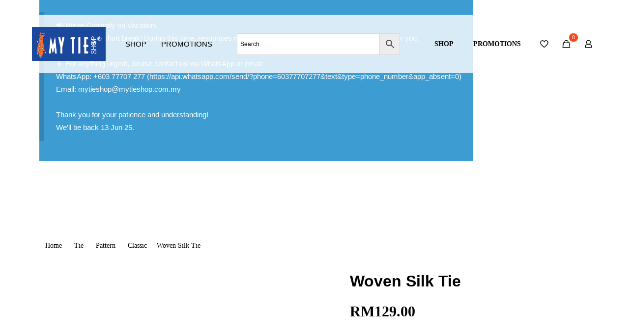

--- FILE ---
content_type: text/html; charset=UTF-8
request_url: https://mytieshop.com.my/product/woven-silk-tie-30/
body_size: 45936
content:
<!DOCTYPE html><html lang="en-US" class="no-js " ><head><script data-no-optimize="1">var litespeed_docref=sessionStorage.getItem("litespeed_docref");litespeed_docref&&(Object.defineProperty(document,"referrer",{get:function(){return litespeed_docref}}),sessionStorage.removeItem("litespeed_docref"));</script> <meta charset="UTF-8" /><title>Woven Silk Tie &#8211; MY TIE SHOP</title><meta name='robots' content='max-image-preview:large' /><link rel="alternate" hreflang="en-US" href="https://mytieshop.com.my/product/woven-silk-tie-30/"/><meta name="format-detection" content="telephone=no"><meta name="viewport" content="width=device-width, initial-scale=1, maximum-scale=1" /><link rel="shortcut icon" href="/wp-content/uploads/2024/12/favicon.png#506" type="image/x-icon" /><meta name="theme-color" content="#ffffff" media="(prefers-color-scheme: light)"><meta name="theme-color" content="#ffffff" media="(prefers-color-scheme: dark)"><link rel='dns-prefetch' href='//static-autocomplete.fastsimon.com' /><link rel='dns-prefetch' href='//fonts.googleapis.com' /><link rel="alternate" type="application/rss+xml" title="MY TIE SHOP &raquo; Feed" href="https://mytieshop.com.my/feed/" /><link rel="alternate" type="application/rss+xml" title="MY TIE SHOP &raquo; Comments Feed" href="https://mytieshop.com.my/comments/feed/" /><link rel="alternate" type="application/rss+xml" title="MY TIE SHOP &raquo; Woven Silk Tie Comments Feed" href="https://mytieshop.com.my/product/woven-silk-tie-30/feed/" /><link rel="alternate" title="oEmbed (JSON)" type="application/json+oembed" href="https://mytieshop.com.my/wp-json/oembed/1.0/embed?url=https%3A%2F%2Fmytieshop.com.my%2Fproduct%2Fwoven-silk-tie-30%2F" /><link rel="alternate" title="oEmbed (XML)" type="text/xml+oembed" href="https://mytieshop.com.my/wp-json/oembed/1.0/embed?url=https%3A%2F%2Fmytieshop.com.my%2Fproduct%2Fwoven-silk-tie-30%2F&#038;format=xml" /><style id="woo-store-vacation-inline-css">#woo-store-vacation {
				padding: 0;
			}
			#woo-store-vacation .woocommerce-info {
				text-align:left;
				list-style:none;
				border:none;
				border-left:.6180469716em solid rgba(0,0,0,.15);
				border-radius:2px;
				padding:1em 1.618em;
				margin:1.617924em 0 2.617924em 0;
			}
			#woo-store-vacation .woocommerce-info::before {
				content:none;
			}
			.woo-store-vacation__btn {
				float:right;
				padding:0 0 0 1em;
				background:0 0;
				line-height:1.618;
				margin-left:2em;
				border:none;
				border-left:1px solid rgba(255,255,255,.25)!important;
				border-radius:0;
				box-shadow:none!important;
				text-decoration:none;
			}
				#woo-store-vacation,
				#woo-store-vacation .wc-block-components-notice-banner {
					color:#ffffff !important;
				}
				#woo-store-vacation * {
					color:inherit !important;
				}
				#woo-store-vacation,
				#woo-store-vacation .wc-block-components-notice-banner {
					background-color:#3d9cd2 !important;
				}
				#woo-store-vacation svg {
					background-color:#2b6d93 !important;
				}
				#woo-store-vacation .wc-block-components-notice-banner {
					border-color:#2b6d93 !important;
				}
				#woo-store-vacation * {
					background-color:inherit !important;
				}</style><style id='wp-img-auto-sizes-contain-inline-css' type='text/css'>img:is([sizes=auto i],[sizes^="auto," i]){contain-intrinsic-size:3000px 1500px}
/*# sourceURL=wp-img-auto-sizes-contain-inline-css */</style><link data-optimized="2" rel="stylesheet" href="https://mytieshop.com.my/wp-content/litespeed/css/78e2851631fca4b4ab0fe17fdf3bfa6f.css?ver=f720e" /><style id='woocommerce-inline-inline-css' type='text/css'>.woocommerce form .form-row .required { visibility: visible; }
/*# sourceURL=woocommerce-inline-inline-css */</style><style id='mfn-dynamic-inline-css' type='text/css'>html{background-color:#ffffff}#Wrapper,#Content,.mfn-popup .mfn-popup-content,.mfn-off-canvas-sidebar .mfn-off-canvas-content-wrapper,.mfn-cart-holder,.mfn-header-login,#Top_bar .search_wrapper,#Top_bar .top_bar_right .mfn-live-search-box,.column_livesearch .mfn-live-search-wrapper,.column_livesearch .mfn-live-search-box{background-color:#ffffff}.layout-boxed.mfn-bebuilder-header.mfn-ui #Wrapper .mfn-only-sample-content{background-color:#ffffff}body:not(.template-slider) #Header{min-height:250px}body.header-below:not(.template-slider) #Header{padding-top:250px}#Subheader{padding:230px 0 40px}#Footer .widgets_wrapper{padding:70px 0}.has-search-overlay.search-overlay-opened #search-overlay{background-color:rgba(0,0,0,0.6)}.elementor-page.elementor-default #Content .the_content .section_wrapper{max-width:100%}.elementor-page.elementor-default #Content .section.the_content{width:100%}.elementor-page.elementor-default #Content .section_wrapper .the_content_wrapper{margin-left:0;margin-right:0;width:100%}body,span.date_label,.timeline_items li h3 span,input[type="date"],input[type="text"],input[type="password"],input[type="tel"],input[type="email"],input[type="url"],textarea,select,.offer_li .title h3,.mfn-menu-item-megamenu{font-family:"Poppins",-apple-system,BlinkMacSystemFont,"Segoe UI",Roboto,Oxygen-Sans,Ubuntu,Cantarell,"Helvetica Neue",sans-serif}.lead,.big{font-family:"Poppins",-apple-system,BlinkMacSystemFont,"Segoe UI",Roboto,Oxygen-Sans,Ubuntu,Cantarell,"Helvetica Neue",sans-serif}#menu > ul > li > a,#overlay-menu ul li a{font-family:"Poppins",-apple-system,BlinkMacSystemFont,"Segoe UI",Roboto,Oxygen-Sans,Ubuntu,Cantarell,"Helvetica Neue",sans-serif}#Subheader .title{font-family:"Assistant",-apple-system,BlinkMacSystemFont,"Segoe UI",Roboto,Oxygen-Sans,Ubuntu,Cantarell,"Helvetica Neue",sans-serif}h1,h2,h3,h4,.text-logo #logo{font-family:"Assistant",-apple-system,BlinkMacSystemFont,"Segoe UI",Roboto,Oxygen-Sans,Ubuntu,Cantarell,"Helvetica Neue",sans-serif}h5,h6{font-family:"Assistant",-apple-system,BlinkMacSystemFont,"Segoe UI",Roboto,Oxygen-Sans,Ubuntu,Cantarell,"Helvetica Neue",sans-serif}blockquote{font-family:"Assistant",-apple-system,BlinkMacSystemFont,"Segoe UI",Roboto,Oxygen-Sans,Ubuntu,Cantarell,"Helvetica Neue",sans-serif}.chart_box .chart .num,.counter .desc_wrapper .number-wrapper,.how_it_works .image .number,.pricing-box .plan-header .price,.quick_fact .number-wrapper,.woocommerce .product div.entry-summary .price{font-family:"Assistant",-apple-system,BlinkMacSystemFont,"Segoe UI",Roboto,Oxygen-Sans,Ubuntu,Cantarell,"Helvetica Neue",sans-serif}body,.mfn-menu-item-megamenu{font-size:15px;line-height:26px;font-weight:300;letter-spacing:0px}.lead,.big{font-size:16px;line-height:26px;font-weight:700;letter-spacing:0px}#menu > ul > li > a,#overlay-menu ul li a{font-size:16px;font-weight:500;letter-spacing:0px}#overlay-menu ul li a{line-height:24px}#Subheader .title{font-size:60px;line-height:65px;font-weight:600;letter-spacing:0px}h1,.text-logo #logo{font-size:60px;line-height:65px;font-weight:600;letter-spacing:0px}h2{font-size:40px;line-height:45px;font-weight:700;letter-spacing:0px}h3,.woocommerce ul.products li.product h3,.woocommerce #customer_login h2{font-size:32px;line-height:38px;font-weight:700;letter-spacing:0px}h4,.woocommerce .woocommerce-order-details__title,.woocommerce .wc-bacs-bank-details-heading,.woocommerce .woocommerce-customer-details h2{font-size:26px;line-height:36px;font-weight:700;letter-spacing:0px}h5{font-size:22px;line-height:32px;font-weight:700;letter-spacing:0px}h6{font-size:18px;line-height:24px;font-weight:700;letter-spacing:0px}#Intro .intro-title{font-size:60px;line-height:65px;font-weight:600;letter-spacing:0px}@media only screen and (min-width:768px) and (max-width:959px){body,.mfn-menu-item-megamenu{font-size:15px;line-height:24px;font-weight:300;letter-spacing:0px}.lead,.big{font-size:15px;line-height:24px;font-weight:700;letter-spacing:0px}#menu > ul > li > a,#overlay-menu ul li a{font-size:15px;font-weight:500;letter-spacing:0px}#overlay-menu ul li a{line-height:22.5px}#Subheader .title{font-size:45px;line-height:50px;font-weight:600;letter-spacing:0px}h1,.text-logo #logo{font-size:45px;line-height:50px;font-weight:600;letter-spacing:0px}h2{font-size:34px;line-height:40px;font-weight:700;letter-spacing:0px}h3,.woocommerce ul.products li.product h3,.woocommerce #customer_login h2{font-size:26px;line-height:36px;font-weight:700;letter-spacing:0px}h4,.woocommerce .woocommerce-order-details__title,.woocommerce .wc-bacs-bank-details-heading,.woocommerce .woocommerce-customer-details h2{font-size:22px;line-height:32px;font-weight:700;letter-spacing:0px}h5{font-size:20px;line-height:30px;font-weight:700;letter-spacing:0px}h6{font-size:14px;line-height:18px;font-weight:700;letter-spacing:0px}#Intro .intro-title{font-size:45px;line-height:50px;font-weight:600;letter-spacing:0px}blockquote{font-size:15px}.chart_box .chart .num{font-size:45px;line-height:45px}.counter .desc_wrapper .number-wrapper{font-size:45px;line-height:45px}.counter .desc_wrapper .title{font-size:14px;line-height:18px}.faq .question .title{font-size:14px}.fancy_heading .title{font-size:38px;line-height:38px}.offer .offer_li .desc_wrapper .title h3{font-size:32px;line-height:32px}.offer_thumb_ul li.offer_thumb_li .desc_wrapper .title h3{font-size:32px;line-height:32px}.pricing-box .plan-header h2{font-size:27px;line-height:27px}.pricing-box .plan-header .price > span{font-size:40px;line-height:40px}.pricing-box .plan-header .price sup.currency{font-size:18px;line-height:18px}.pricing-box .plan-header .price sup.period{font-size:14px;line-height:14px}.quick_fact .number-wrapper{font-size:80px;line-height:80px}.trailer_box .desc h2{font-size:27px;line-height:27px}.widget > h3{font-size:17px;line-height:20px}}@media only screen and (min-width:480px) and (max-width:767px){body,.mfn-menu-item-megamenu{font-size:15px;line-height:24px;font-weight:300;letter-spacing:0px}.lead,.big{font-size:15px;line-height:24px;font-weight:700;letter-spacing:0px}#menu > ul > li > a,#overlay-menu ul li a{font-size:15px;font-weight:500;letter-spacing:0px}#overlay-menu ul li a{line-height:22.5px}#Subheader .title{font-size:38px;line-height:42px;font-weight:600;letter-spacing:0px}h1,.text-logo #logo{font-size:38px;line-height:42px;font-weight:600;letter-spacing:0px}h2{font-size:30px;line-height:38px;font-weight:700;letter-spacing:0px}h3,.woocommerce ul.products li.product h3,.woocommerce #customer_login h2{font-size:24px;line-height:33px;font-weight:700;letter-spacing:0px}h4,.woocommerce .woocommerce-order-details__title,.woocommerce .wc-bacs-bank-details-heading,.woocommerce .woocommerce-customer-details h2{font-size:20px;line-height:30px;font-weight:700;letter-spacing:0px}h5{font-size:17px;line-height:27px;font-weight:700;letter-spacing:0px}h6{font-size:14px;line-height:18px;font-weight:700;letter-spacing:0px}#Intro .intro-title{font-size:38px;line-height:42px;font-weight:600;letter-spacing:0px}blockquote{font-size:14px}.chart_box .chart .num{font-size:40px;line-height:40px}.counter .desc_wrapper .number-wrapper{font-size:40px;line-height:40px}.counter .desc_wrapper .title{font-size:13px;line-height:16px}.faq .question .title{font-size:13px}.fancy_heading .title{font-size:34px;line-height:34px}.offer .offer_li .desc_wrapper .title h3{font-size:28px;line-height:28px}.offer_thumb_ul li.offer_thumb_li .desc_wrapper .title h3{font-size:28px;line-height:28px}.pricing-box .plan-header h2{font-size:24px;line-height:24px}.pricing-box .plan-header .price > span{font-size:34px;line-height:34px}.pricing-box .plan-header .price sup.currency{font-size:16px;line-height:16px}.pricing-box .plan-header .price sup.period{font-size:13px;line-height:13px}.quick_fact .number-wrapper{font-size:70px;line-height:70px}.trailer_box .desc h2{font-size:24px;line-height:24px}.widget > h3{font-size:16px;line-height:19px}}@media only screen and (max-width:479px){body,.mfn-menu-item-megamenu{font-size:15px;line-height:24px;font-weight:300;letter-spacing:0px}.lead,.big{font-size:15px;line-height:24px;font-weight:700;letter-spacing:0px}#menu > ul > li > a,#overlay-menu ul li a{font-size:15px;font-weight:500;letter-spacing:0px}#overlay-menu ul li a{line-height:22.5px}#Subheader .title{font-size:38px;line-height:42px;font-weight:600;letter-spacing:0px}h1,.text-logo #logo{font-size:38px;line-height:42px;font-weight:600;letter-spacing:0px}h2{font-size:30px;line-height:38px;font-weight:700;letter-spacing:0px}h3,.woocommerce ul.products li.product h3,.woocommerce #customer_login h2{font-size:24px;line-height:33px;font-weight:700;letter-spacing:0px}h4,.woocommerce .woocommerce-order-details__title,.woocommerce .wc-bacs-bank-details-heading,.woocommerce .woocommerce-customer-details h2{font-size:20px;line-height:30px;font-weight:700;letter-spacing:0px}h5{font-size:17px;line-height:27px;font-weight:700;letter-spacing:0px}h6{font-size:14px;line-height:18px;font-weight:700;letter-spacing:0px}#Intro .intro-title{font-size:38px;line-height:42px;font-weight:600;letter-spacing:0px}blockquote{font-size:13px}.chart_box .chart .num{font-size:35px;line-height:35px}.counter .desc_wrapper .number-wrapper{font-size:35px;line-height:35px}.counter .desc_wrapper .title{font-size:13px;line-height:26px}.faq .question .title{font-size:13px}.fancy_heading .title{font-size:30px;line-height:30px}.offer .offer_li .desc_wrapper .title h3{font-size:26px;line-height:26px}.offer_thumb_ul li.offer_thumb_li .desc_wrapper .title h3{font-size:26px;line-height:26px}.pricing-box .plan-header h2{font-size:21px;line-height:21px}.pricing-box .plan-header .price > span{font-size:32px;line-height:32px}.pricing-box .plan-header .price sup.currency{font-size:14px;line-height:14px}.pricing-box .plan-header .price sup.period{font-size:13px;line-height:13px}.quick_fact .number-wrapper{font-size:60px;line-height:60px}.trailer_box .desc h2{font-size:21px;line-height:21px}.widget > h3{font-size:15px;line-height:18px}}.with_aside .sidebar.columns{width:25%}.with_aside .sections_group{width:75%}.aside_both .sidebar.columns{width:20%}.aside_both .sidebar.sidebar-1{margin-left:-80%}.aside_both .sections_group{width:60%;margin-left:20%}@media only screen and (min-width:1240px){#Wrapper,.with_aside .content_wrapper{max-width:1140px}body.layout-boxed.mfn-header-scrolled .mfn-header-tmpl.mfn-sticky-layout-width{max-width:1140px;left:0;right:0;margin-left:auto;margin-right:auto}body.layout-boxed:not(.mfn-header-scrolled) .mfn-header-tmpl.mfn-header-layout-width,body.layout-boxed .mfn-header-tmpl.mfn-header-layout-width:not(.mfn-hasSticky){max-width:1140px;left:0;right:0;margin-left:auto;margin-right:auto}body.layout-boxed.mfn-bebuilder-header.mfn-ui .mfn-only-sample-content{max-width:1140px;margin-left:auto;margin-right:auto}.section_wrapper,.container{max-width:1120px}.layout-boxed.header-boxed #Top_bar.is-sticky{max-width:1140px}}@media only screen and (max-width:767px){#Wrapper{max-width:calc(100% - 67px)}.content_wrapper .section_wrapper,.container,.four.columns .widget-area{max-width:550px !important;padding-left:33px;padding-right:33px}}body{--mfn-button-font-family:inherit;--mfn-button-font-size:15px;--mfn-button-font-weight:300;--mfn-button-font-style:inherit;--mfn-button-letter-spacing:0px;--mfn-button-padding:13px 40px 13px 40px;--mfn-button-border-width:1px 1px 1px 1px;--mfn-button-border-radius:;--mfn-button-gap:10px;--mfn-button-transition:0.2s;--mfn-button-color:#000000;--mfn-button-color-hover:#ffffff;--mfn-button-bg:rgba(0,0,0,0);--mfn-button-bg-hover:#fa4616;--mfn-button-border-color:#000000;--mfn-button-border-color-hover:#fa4616;--mfn-button-icon-color:#000000;--mfn-button-icon-color-hover:#ffffff;--mfn-button-box-shadow:unset;--mfn-button-theme-color:#ffffff;--mfn-button-theme-color-hover:#ffffff;--mfn-button-theme-bg:#000000;--mfn-button-theme-bg-hover:#fa4616;--mfn-button-theme-border-color:#000000;--mfn-button-theme-border-color-hover:#fa4616;--mfn-button-theme-icon-color:#ffffff;--mfn-button-theme-icon-color-hover:#ffffff;--mfn-button-theme-box-shadow:unset;--mfn-button-shop-color:#ffffff;--mfn-button-shop-color-hover:#ffffff;--mfn-button-shop-bg:#000000;--mfn-button-shop-bg-hover:#fa4616;--mfn-button-shop-border-color:#000000;--mfn-button-shop-border-color-hover:#fa4616;--mfn-button-shop-icon-color:#626262;--mfn-button-shop-icon-color-hover:#626262;--mfn-button-shop-box-shadow:unset;--mfn-button-action-color:#626262;--mfn-button-action-color-hover:#626262;--mfn-button-action-bg:#dbdddf;--mfn-button-action-bg-hover:#d3d3d3;--mfn-button-action-border-color:transparent;--mfn-button-action-border-color-hover:transparent;--mfn-button-action-icon-color:#626262;--mfn-button-action-icon-color-hover:#626262;--mfn-button-action-box-shadow:unset}@media only screen and (max-width:959px){body{}}@media only screen and (max-width:768px){body{}}.mfn-cookies{--mfn-gdpr2-container-text-color:#626262;--mfn-gdpr2-container-strong-color:#07070a;--mfn-gdpr2-container-bg:#ffffff;--mfn-gdpr2-container-overlay:rgba(25,37,48,0.6);--mfn-gdpr2-details-box-bg:#fbfbfb;--mfn-gdpr2-details-switch-bg:#00032a;--mfn-gdpr2-details-switch-bg-active:#5acb65;--mfn-gdpr2-tabs-text-color:#07070a;--mfn-gdpr2-tabs-text-color-active:#0089f7;--mfn-gdpr2-tabs-border:rgba(8,8,14,0.1);--mfn-gdpr2-buttons-box-bg:#fbfbfb}#Top_bar #logo,.header-fixed #Top_bar #logo,.header-plain #Top_bar #logo,.header-transparent #Top_bar #logo{height:60px;line-height:60px;padding:15px 0}.logo-overflow #Top_bar:not(.is-sticky) .logo{height:90px}#Top_bar .menu > li > a{padding:15px 0}.menu-highlight:not(.header-creative) #Top_bar .menu > li > a{margin:20px 0}.header-plain:not(.menu-highlight) #Top_bar .menu > li > a span:not(.description){line-height:90px}.header-fixed #Top_bar .menu > li > a{padding:30px 0}@media only screen and (max-width:767px){.mobile-header-mini #Top_bar #logo{height:50px!important;line-height:50px!important;margin:5px 0}}#Top_bar #logo img.svg{width:100px}.image_frame,.wp-caption{border-width:0px}.alert{border-radius:0px}#Top_bar .top_bar_right .top-bar-right-input input{width:200px}.mfn-live-search-box .mfn-live-search-list{max-height:300px}input[type="date"],input[type="email"],input[type="number"],input[type="password"],input[type="search"],input[type="tel"],input[type="text"],input[type="url"],select,textarea,.woocommerce .quantity input.qty{border-width:1px}.select2-container--default .select2-selection--single,.select2-dropdown,.select2-container--default.select2-container--open .select2-selection--single{border-width:1px}#Side_slide{right:-250px;width:250px}#Side_slide.left{left:-250px}.blog-teaser li .desc-wrapper .desc{background-position-y:-1px}.mfn-free-delivery-info{--mfn-free-delivery-bar:#fa4616;--mfn-free-delivery-bg:rgba(0,0,0,0.1);--mfn-free-delivery-achieved:#fa4616}#back_to_top{background-color:#fa4616}#back_to_top i{color:#000000}@media only screen and ( max-width:767px ){}@media only screen and (min-width:1240px){body:not(.header-simple) #Top_bar #menu{display:block!important}.tr-menu #Top_bar #menu{background:none!important}#Top_bar .menu > li > ul.mfn-megamenu > li{float:left}#Top_bar .menu > li > ul.mfn-megamenu > li.mfn-megamenu-cols-1{width:100%}#Top_bar .menu > li > ul.mfn-megamenu > li.mfn-megamenu-cols-2{width:50%}#Top_bar .menu > li > ul.mfn-megamenu > li.mfn-megamenu-cols-3{width:33.33%}#Top_bar .menu > li > ul.mfn-megamenu > li.mfn-megamenu-cols-4{width:25%}#Top_bar .menu > li > ul.mfn-megamenu > li.mfn-megamenu-cols-5{width:20%}#Top_bar .menu > li > ul.mfn-megamenu > li.mfn-megamenu-cols-6{width:16.66%}#Top_bar .menu > li > ul.mfn-megamenu > li > ul{display:block!important;position:inherit;left:auto;top:auto;border-width:0 1px 0 0}#Top_bar .menu > li > ul.mfn-megamenu > li:last-child > ul{border:0}#Top_bar .menu > li > ul.mfn-megamenu > li > ul li{width:auto}#Top_bar .menu > li > ul.mfn-megamenu a.mfn-megamenu-title{text-transform:uppercase;font-weight:400;background:none}#Top_bar .menu > li > ul.mfn-megamenu a .menu-arrow{display:none}.menuo-right #Top_bar .menu > li > ul.mfn-megamenu{left:0;width:98%!important;margin:0 1%;padding:20px 0}.menuo-right #Top_bar .menu > li > ul.mfn-megamenu-bg{box-sizing:border-box}#Top_bar .menu > li > ul.mfn-megamenu-bg{padding:20px 166px 20px 20px;background-repeat:no-repeat;background-position:right bottom}.rtl #Top_bar .menu > li > ul.mfn-megamenu-bg{padding-left:166px;padding-right:20px;background-position:left bottom}#Top_bar .menu > li > ul.mfn-megamenu-bg > li{background:none}#Top_bar .menu > li > ul.mfn-megamenu-bg > li a{border:none}#Top_bar .menu > li > ul.mfn-megamenu-bg > li > ul{background:none!important;-webkit-box-shadow:0 0 0 0;-moz-box-shadow:0 0 0 0;box-shadow:0 0 0 0}.mm-vertical #Top_bar .container{position:relative}.mm-vertical #Top_bar .top_bar_left{position:static}.mm-vertical #Top_bar .menu > li ul{box-shadow:0 0 0 0 transparent!important;background-image:none}.mm-vertical #Top_bar .menu > li > ul.mfn-megamenu{padding:20px 0}.mm-vertical.header-plain #Top_bar .menu > li > ul.mfn-megamenu{width:100%!important;margin:0}.mm-vertical #Top_bar .menu > li > ul.mfn-megamenu > li{display:table-cell;float:none!important;width:10%;padding:0 15px;border-right:1px solid rgba(0,0,0,0.05)}.mm-vertical #Top_bar .menu > li > ul.mfn-megamenu > li:last-child{border-right-width:0}.mm-vertical #Top_bar .menu > li > ul.mfn-megamenu > li.hide-border{border-right-width:0}.mm-vertical #Top_bar .menu > li > ul.mfn-megamenu > li a{border-bottom-width:0;padding:9px 15px;line-height:120%}.mm-vertical #Top_bar .menu > li > ul.mfn-megamenu a.mfn-megamenu-title{font-weight:700}.rtl .mm-vertical #Top_bar .menu > li > ul.mfn-megamenu > li:first-child{border-right-width:0}.rtl .mm-vertical #Top_bar .menu > li > ul.mfn-megamenu > li:last-child{border-right-width:1px}body.header-shop #Top_bar #menu{display:flex!important;background-color:transparent}.header-shop #Top_bar.is-sticky .top_bar_row_second{display:none}.header-plain:not(.menuo-right) #Header .top_bar_left{width:auto!important}.header-stack.header-center #Top_bar #menu{display:inline-block!important}.header-simple #Top_bar #menu{display:none;height:auto;width:300px;bottom:auto;top:100%;right:1px;position:absolute;margin:0}.header-simple #Header a.responsive-menu-toggle{display:block;right:10px}.header-simple #Top_bar #menu > ul{width:100%;float:left}.header-simple #Top_bar #menu ul li{width:100%;padding-bottom:0;border-right:0;position:relative}.header-simple #Top_bar #menu ul li a{padding:0 20px;margin:0;display:block;height:auto;line-height:normal;border:none}.header-simple #Top_bar #menu ul li a:not(.menu-toggle):after{display:none}.header-simple #Top_bar #menu ul li a span{border:none;line-height:44px;display:inline;padding:0}.header-simple #Top_bar #menu ul li.submenu .menu-toggle{display:block;position:absolute;right:0;top:0;width:44px;height:44px;line-height:44px;font-size:30px;font-weight:300;text-align:center;cursor:pointer;color:#444;opacity:0.33;transform:unset}.header-simple #Top_bar #menu ul li.submenu .menu-toggle:after{content:"+";position:static}.header-simple #Top_bar #menu ul li.hover > .menu-toggle:after{content:"-"}.header-simple #Top_bar #menu ul li.hover a{border-bottom:0}.header-simple #Top_bar #menu ul.mfn-megamenu li .menu-toggle{display:none}.header-simple #Top_bar #menu ul li ul{position:relative!important;left:0!important;top:0;padding:0;margin:0!important;width:auto!important;background-image:none}.header-simple #Top_bar #menu ul li ul li{width:100%!important;display:block;padding:0}.header-simple #Top_bar #menu ul li ul li a{padding:0 20px 0 30px}.header-simple #Top_bar #menu ul li ul li a .menu-arrow{display:none}.header-simple #Top_bar #menu ul li ul li a span{padding:0}.header-simple #Top_bar #menu ul li ul li a span:after{display:none!important}.header-simple #Top_bar .menu > li > ul.mfn-megamenu a.mfn-megamenu-title{text-transform:uppercase;font-weight:400}.header-simple #Top_bar .menu > li > ul.mfn-megamenu > li > ul{display:block!important;position:inherit;left:auto;top:auto}.header-simple #Top_bar #menu ul li ul li ul{border-left:0!important;padding:0;top:0}.header-simple #Top_bar #menu ul li ul li ul li a{padding:0 20px 0 40px}.rtl.header-simple #Top_bar #menu{left:1px;right:auto}.rtl.header-simple #Top_bar a.responsive-menu-toggle{left:10px;right:auto}.rtl.header-simple #Top_bar #menu ul li.submenu .menu-toggle{left:0;right:auto}.rtl.header-simple #Top_bar #menu ul li ul{left:auto!important;right:0!important}.rtl.header-simple #Top_bar #menu ul li ul li a{padding:0 30px 0 20px}.rtl.header-simple #Top_bar #menu ul li ul li ul li a{padding:0 40px 0 20px}.menu-highlight #Top_bar .menu > li{margin:0 2px}.menu-highlight:not(.header-creative) #Top_bar .menu > li > a{padding:0;-webkit-border-radius:5px;border-radius:5px}.menu-highlight #Top_bar .menu > li > a:after{display:none}.menu-highlight #Top_bar .menu > li > a span:not(.description){line-height:50px}.menu-highlight #Top_bar .menu > li > a span.description{display:none}.menu-highlight.header-stack #Top_bar .menu > li > a{margin:10px 0!important}.menu-highlight.header-stack #Top_bar .menu > li > a span:not(.description){line-height:40px}.menu-highlight.header-simple #Top_bar #menu ul li,.menu-highlight.header-creative #Top_bar #menu ul li{margin:0}.menu-highlight.header-simple #Top_bar #menu ul li > a,.menu-highlight.header-creative #Top_bar #menu ul li > a{-webkit-border-radius:0;border-radius:0}.menu-highlight:not(.header-fixed):not(.header-simple) #Top_bar.is-sticky .menu > li > a{margin:10px 0!important;padding:5px 0!important}.menu-highlight:not(.header-fixed):not(.header-simple) #Top_bar.is-sticky .menu > li > a span{line-height:30px!important}.header-modern.menu-highlight.menuo-right .menu_wrapper{margin-right:20px}.menu-line-below #Top_bar .menu > li > a:not(.menu-toggle):after{top:auto;bottom:-4px}.menu-line-below #Top_bar.is-sticky .menu > li > a:not(.menu-toggle):after{top:auto;bottom:-4px}.menu-line-below-80 #Top_bar:not(.is-sticky) .menu > li > a:not(.menu-toggle):after{height:4px;left:10%;top:50%;margin-top:20px;width:80%}.menu-line-below-80-1 #Top_bar:not(.is-sticky) .menu > li > a:not(.menu-toggle):after{height:1px;left:10%;top:50%;margin-top:20px;width:80%}.menu-link-color #Top_bar .menu > li > a:not(.menu-toggle):after{display:none!important}.menu-arrow-top #Top_bar .menu > li > a:after{background:none repeat scroll 0 0 rgba(0,0,0,0)!important;border-color:#ccc transparent transparent;border-style:solid;border-width:7px 7px 0;display:block;height:0;left:50%;margin-left:-7px;top:0!important;width:0}.menu-arrow-top #Top_bar.is-sticky .menu > li > a:after{top:0!important}.menu-arrow-bottom #Top_bar .menu > li > a:after{background:none!important;border-color:transparent transparent #ccc;border-style:solid;border-width:0 7px 7px;display:block;height:0;left:50%;margin-left:-7px;top:auto;bottom:0;width:0}.menu-arrow-bottom #Top_bar.is-sticky .menu > li > a:after{top:auto;bottom:0}.menuo-no-borders #Top_bar .menu > li > a span{border-width:0!important}.menuo-no-borders #Header_creative #Top_bar .menu > li > a span{border-bottom-width:0}.menuo-no-borders.header-plain #Top_bar a#header_cart,.menuo-no-borders.header-plain #Top_bar a#search_button,.menuo-no-borders.header-plain #Top_bar .wpml-languages,.menuo-no-borders.header-plain #Top_bar a.action_button{border-width:0}.menuo-right #Top_bar .menu_wrapper{float:right}.menuo-right.header-stack:not(.header-center) #Top_bar .menu_wrapper{margin-right:150px}body.header-creative{padding-left:50px}body.header-creative.header-open{padding-left:250px}body.error404,body.under-construction,body.elementor-maintenance-mode,body.template-blank,body.under-construction.header-rtl.header-creative.header-open{padding-left:0!important;padding-right:0!important}.header-creative.footer-fixed #Footer,.header-creative.footer-sliding #Footer,.header-creative.footer-stick #Footer.is-sticky{box-sizing:border-box;padding-left:50px}.header-open.footer-fixed #Footer,.header-open.footer-sliding #Footer,.header-creative.footer-stick #Footer.is-sticky{padding-left:250px}.header-rtl.header-creative.footer-fixed #Footer,.header-rtl.header-creative.footer-sliding #Footer,.header-rtl.header-creative.footer-stick #Footer.is-sticky{padding-left:0;padding-right:50px}.header-rtl.header-open.footer-fixed #Footer,.header-rtl.header-open.footer-sliding #Footer,.header-rtl.header-creative.footer-stick #Footer.is-sticky{padding-right:250px}#Header_creative{background-color:#fff;position:fixed;width:250px;height:100%;left:-200px;top:0;z-index:9002;-webkit-box-shadow:2px 0 4px 2px rgba(0,0,0,.15);box-shadow:2px 0 4px 2px rgba(0,0,0,.15)}#Header_creative .container{width:100%}#Header_creative .creative-wrapper{opacity:0;margin-right:50px}#Header_creative a.creative-menu-toggle{display:block;width:34px;height:34px;line-height:34px;font-size:22px;text-align:center;position:absolute;top:10px;right:8px;border-radius:3px}.admin-bar #Header_creative a.creative-menu-toggle{top:42px}#Header_creative #Top_bar{position:static;width:100%}#Header_creative #Top_bar .top_bar_left{width:100%!important;float:none}#Header_creative #Top_bar .logo{float:none;text-align:center;margin:15px 0}#Header_creative #Top_bar #menu{background-color:transparent}#Header_creative #Top_bar .menu_wrapper{float:none;margin:0 0 30px}#Header_creative #Top_bar .menu > li{width:100%;float:none;position:relative}#Header_creative #Top_bar .menu > li > a{padding:0;text-align:center}#Header_creative #Top_bar .menu > li > a:after{display:none}#Header_creative #Top_bar .menu > li > a span{border-right:0;border-bottom-width:1px;line-height:38px}#Header_creative #Top_bar .menu li ul{left:100%;right:auto;top:0;box-shadow:2px 2px 2px 0 rgba(0,0,0,0.03);-webkit-box-shadow:2px 2px 2px 0 rgba(0,0,0,0.03)}#Header_creative #Top_bar .menu > li > ul.mfn-megamenu{margin:0;width:700px!important}#Header_creative #Top_bar .menu > li > ul.mfn-megamenu > li > ul{left:0}#Header_creative #Top_bar .menu li ul li a{padding-top:9px;padding-bottom:8px}#Header_creative #Top_bar .menu li ul li ul{top:0}#Header_creative #Top_bar .menu > li > a span.description{display:block;font-size:13px;line-height:28px!important;clear:both}.menuo-arrows #Top_bar .menu > li.submenu > a > span:after{content:unset!important}#Header_creative #Top_bar .top_bar_right{width:100%!important;float:left;height:auto;margin-bottom:35px;text-align:center;padding:0 20px;top:0;-webkit-box-sizing:border-box;-moz-box-sizing:border-box;box-sizing:border-box}#Header_creative #Top_bar .top_bar_right:before{content:none}#Header_creative #Top_bar .top_bar_right .top_bar_right_wrapper{flex-wrap:wrap;justify-content:center}#Header_creative #Top_bar .top_bar_right .top-bar-right-icon,#Header_creative #Top_bar .top_bar_right .wpml-languages,#Header_creative #Top_bar .top_bar_right .top-bar-right-button,#Header_creative #Top_bar .top_bar_right .top-bar-right-input{min-height:30px;margin:5px}#Header_creative #Top_bar .search_wrapper{left:100%;top:auto}#Header_creative #Top_bar .banner_wrapper{display:block;text-align:center}#Header_creative #Top_bar .banner_wrapper img{max-width:100%;height:auto;display:inline-block}#Header_creative #Action_bar{display:none;position:absolute;bottom:0;top:auto;clear:both;padding:0 20px;box-sizing:border-box}#Header_creative #Action_bar .contact_details{width:100%;text-align:center;margin-bottom:20px}#Header_creative #Action_bar .contact_details li{padding:0}#Header_creative #Action_bar .social{float:none;text-align:center;padding:5px 0 15px}#Header_creative #Action_bar .social li{margin-bottom:2px}#Header_creative #Action_bar .social-menu{float:none;text-align:center}#Header_creative #Action_bar .social-menu li{border-color:rgba(0,0,0,.1)}#Header_creative .social li a{color:rgba(0,0,0,.5)}#Header_creative .social li a:hover{color:#000}#Header_creative .creative-social{position:absolute;bottom:10px;right:0;width:50px}#Header_creative .creative-social li{display:block;float:none;width:100%;text-align:center;margin-bottom:5px}.header-creative .fixed-nav.fixed-nav-prev{margin-left:50px}.header-creative.header-open .fixed-nav.fixed-nav-prev{margin-left:250px}.menuo-last #Header_creative #Top_bar .menu li.last ul{top:auto;bottom:0}.header-open #Header_creative{left:0}.header-open #Header_creative .creative-wrapper{opacity:1;margin:0!important}.header-open #Header_creative .creative-menu-toggle,.header-open #Header_creative .creative-social{display:none}.header-open #Header_creative #Action_bar{display:block}body.header-rtl.header-creative{padding-left:0;padding-right:50px}.header-rtl #Header_creative{left:auto;right:-200px}.header-rtl #Header_creative .creative-wrapper{margin-left:50px;margin-right:0}.header-rtl #Header_creative a.creative-menu-toggle{left:8px;right:auto}.header-rtl #Header_creative .creative-social{left:0;right:auto}.header-rtl #Footer #back_to_top.sticky{right:125px}.header-rtl #popup_contact{right:70px}.header-rtl #Header_creative #Top_bar .menu li ul{left:auto;right:100%}.header-rtl #Header_creative #Top_bar .search_wrapper{left:auto;right:100%}.header-rtl .fixed-nav.fixed-nav-prev{margin-left:0!important}.header-rtl .fixed-nav.fixed-nav-next{margin-right:50px}body.header-rtl.header-creative.header-open{padding-left:0;padding-right:250px!important}.header-rtl.header-open #Header_creative{left:auto;right:0}.header-rtl.header-open #Footer #back_to_top.sticky{right:325px}.header-rtl.header-open #popup_contact{right:270px}.header-rtl.header-open .fixed-nav.fixed-nav-next{margin-right:250px}#Header_creative.active{left:-1px}.header-rtl #Header_creative.active{left:auto;right:-1px}#Header_creative.active .creative-wrapper{opacity:1;margin:0}.header-creative .vc_row[data-vc-full-width]{padding-left:50px}.header-creative.header-open .vc_row[data-vc-full-width]{padding-left:250px}.header-open .vc_parallax .vc_parallax-inner{left:auto;width:calc(100% - 250px)}.header-open.header-rtl .vc_parallax .vc_parallax-inner{left:0;right:auto}#Header_creative.scroll{height:100%;overflow-y:auto}#Header_creative.scroll:not(.dropdown) .menu li ul{display:none!important}#Header_creative.scroll #Action_bar{position:static}#Header_creative.dropdown{outline:none}#Header_creative.dropdown #Top_bar .menu_wrapper{float:left;width:100%}#Header_creative.dropdown #Top_bar #menu ul li{position:relative;float:left}#Header_creative.dropdown #Top_bar #menu ul li a:not(.menu-toggle):after{display:none}#Header_creative.dropdown #Top_bar #menu ul li a span{line-height:38px;padding:0}#Header_creative.dropdown #Top_bar #menu ul li.submenu .menu-toggle{display:block;position:absolute;right:0;top:0;width:38px;height:38px;line-height:38px;font-size:26px;font-weight:300;text-align:center;cursor:pointer;color:#444;opacity:0.33;z-index:203}#Header_creative.dropdown #Top_bar #menu ul li.submenu .menu-toggle:after{content:"+";position:static}#Header_creative.dropdown #Top_bar #menu ul li.hover > .menu-toggle:after{content:"-"}#Header_creative.dropdown #Top_bar #menu ul.sub-menu li:not(:last-of-type) a{border-bottom:0}#Header_creative.dropdown #Top_bar #menu ul.mfn-megamenu li .menu-toggle{display:none}#Header_creative.dropdown #Top_bar #menu ul li ul{position:relative!important;left:0!important;top:0;padding:0;margin-left:0!important;width:auto!important;background-image:none}#Header_creative.dropdown #Top_bar #menu ul li ul li{width:100%!important}#Header_creative.dropdown #Top_bar #menu ul li ul li a{padding:0 10px;text-align:center}#Header_creative.dropdown #Top_bar #menu ul li ul li a .menu-arrow{display:none}#Header_creative.dropdown #Top_bar #menu ul li ul li a span{padding:0}#Header_creative.dropdown #Top_bar #menu ul li ul li a span:after{display:none!important}#Header_creative.dropdown #Top_bar .menu > li > ul.mfn-megamenu a.mfn-megamenu-title{text-transform:uppercase;font-weight:400}#Header_creative.dropdown #Top_bar .menu > li > ul.mfn-megamenu > li > ul{display:block!important;position:inherit;left:auto;top:auto}#Header_creative.dropdown #Top_bar #menu ul li ul li ul{border-left:0!important;padding:0;top:0}#Header_creative{transition:left .5s ease-in-out,right .5s ease-in-out}#Header_creative .creative-wrapper{transition:opacity .5s ease-in-out,margin 0s ease-in-out .5s}#Header_creative.active .creative-wrapper{transition:opacity .5s ease-in-out,margin 0s ease-in-out}}@media only screen and (min-width:1240px){#Top_bar.is-sticky{position:fixed!important;width:100%;left:0;top:-60px;height:60px;z-index:701;background:#fff;opacity:.97;-webkit-box-shadow:0 2px 5px 0 rgba(0,0,0,0.1);-moz-box-shadow:0 2px 5px 0 rgba(0,0,0,0.1);box-shadow:0 2px 5px 0 rgba(0,0,0,0.1)}.layout-boxed.header-boxed #Top_bar.is-sticky{left:50%;-webkit-transform:translateX(-50%);transform:translateX(-50%)}#Top_bar.is-sticky .top_bar_left,#Top_bar.is-sticky .top_bar_right,#Top_bar.is-sticky .top_bar_right:before{background:none;box-shadow:unset}#Top_bar.is-sticky .logo{width:auto;margin:0 30px 0 20px;padding:0}#Top_bar.is-sticky #logo,#Top_bar.is-sticky .custom-logo-link{padding:5px 0!important;height:50px!important;line-height:50px!important}.logo-no-sticky-padding #Top_bar.is-sticky #logo{height:60px!important;line-height:60px!important}#Top_bar.is-sticky #logo img.logo-main{display:none}#Top_bar.is-sticky #logo img.logo-sticky{display:inline;max-height:35px}.logo-sticky-width-auto #Top_bar.is-sticky #logo img.logo-sticky{width:auto}#Top_bar.is-sticky .menu_wrapper{clear:none}#Top_bar.is-sticky .menu_wrapper .menu > li > a{padding:15px 0}#Top_bar.is-sticky .menu > li > a,#Top_bar.is-sticky .menu > li > a span{line-height:30px}#Top_bar.is-sticky .menu > li > a:after{top:auto;bottom:-4px}#Top_bar.is-sticky .menu > li > a span.description{display:none}#Top_bar.is-sticky .secondary_menu_wrapper,#Top_bar.is-sticky .banner_wrapper{display:none}.header-overlay #Top_bar.is-sticky{display:none}.sticky-dark #Top_bar.is-sticky,.sticky-dark #Top_bar.is-sticky #menu{background:rgba(0,0,0,.8)}.sticky-dark #Top_bar.is-sticky .menu > li:not(.current-menu-item) > a{color:#fff}.sticky-dark #Top_bar.is-sticky .top_bar_right .top-bar-right-icon{color:rgba(255,255,255,.9)}.sticky-dark #Top_bar.is-sticky .top_bar_right .top-bar-right-icon svg .path{stroke:rgba(255,255,255,.9)}.sticky-dark #Top_bar.is-sticky .wpml-languages a.active,.sticky-dark #Top_bar.is-sticky .wpml-languages ul.wpml-lang-dropdown{background:rgba(0,0,0,0.1);border-color:rgba(0,0,0,0.1)}.sticky-white #Top_bar.is-sticky,.sticky-white #Top_bar.is-sticky #menu{background:rgba(255,255,255,.8)}.sticky-white #Top_bar.is-sticky .menu > li:not(.current-menu-item) > a{color:#222}.sticky-white #Top_bar.is-sticky .top_bar_right .top-bar-right-icon{color:rgba(0,0,0,.8)}.sticky-white #Top_bar.is-sticky .top_bar_right .top-bar-right-icon svg .path{stroke:rgba(0,0,0,.8)}.sticky-white #Top_bar.is-sticky .wpml-languages a.active,.sticky-white #Top_bar.is-sticky .wpml-languages ul.wpml-lang-dropdown{background:rgba(255,255,255,0.1);border-color:rgba(0,0,0,0.1)}}@media only screen and (min-width:768px) and (max-width:1240px){.header_placeholder{height:0!important}}@media only screen and (max-width:1239px){#Top_bar #menu{display:none;height:auto;width:300px;bottom:auto;top:100%;right:1px;position:absolute;margin:0}#Top_bar a.responsive-menu-toggle{display:block}#Top_bar #menu > ul{width:100%;float:left}#Top_bar #menu ul li{width:100%;padding-bottom:0;border-right:0;position:relative}#Top_bar #menu ul li a{padding:0 25px;margin:0;display:block;height:auto;line-height:normal;border:none}#Top_bar #menu ul li a:not(.menu-toggle):after{display:none}#Top_bar #menu ul li a span{border:none;line-height:44px;display:inline;padding:0}#Top_bar #menu ul li a span.description{margin:0 0 0 5px}#Top_bar #menu ul li.submenu .menu-toggle{display:block;position:absolute;right:15px;top:0;width:44px;height:44px;line-height:44px;font-size:30px;font-weight:300;text-align:center;cursor:pointer;color:#444;opacity:0.33;transform:unset}#Top_bar #menu ul li.submenu .menu-toggle:after{content:"+";position:static}#Top_bar #menu ul li.hover > .menu-toggle:after{content:"-"}#Top_bar #menu ul li.hover a{border-bottom:0}#Top_bar #menu ul li a span:after{display:none!important}#Top_bar #menu ul.mfn-megamenu li .menu-toggle{display:none}.menuo-arrows.keyboard-support #Top_bar .menu > li.submenu > a:not(.menu-toggle):after,.menuo-arrows:not(.keyboard-support) #Top_bar .menu > li.submenu > a:not(.menu-toggle)::after{display:none !important}#Top_bar #menu ul li ul{position:relative!important;left:0!important;top:0;padding:0;margin-left:0!important;width:auto!important;background-image:none!important;box-shadow:0 0 0 0 transparent!important;-webkit-box-shadow:0 0 0 0 transparent!important}#Top_bar #menu ul li ul li{width:100%!important}#Top_bar #menu ul li ul li a{padding:0 20px 0 35px}#Top_bar #menu ul li ul li a .menu-arrow{display:none}#Top_bar #menu ul li ul li a span{padding:0}#Top_bar #menu ul li ul li a span:after{display:none!important}#Top_bar .menu > li > ul.mfn-megamenu a.mfn-megamenu-title{text-transform:uppercase;font-weight:400}#Top_bar .menu > li > ul.mfn-megamenu > li > ul{display:block!important;position:inherit;left:auto;top:auto}#Top_bar #menu ul li ul li ul{border-left:0!important;padding:0;top:0}#Top_bar #menu ul li ul li ul li a{padding:0 20px 0 45px}#Header #menu > ul > li.current-menu-item > a,#Header #menu > ul > li.current_page_item > a,#Header #menu > ul > li.current-menu-parent > a,#Header #menu > ul > li.current-page-parent > a,#Header #menu > ul > li.current-menu-ancestor > a,#Header #menu > ul > li.current_page_ancestor > a{background:rgba(0,0,0,.02)}.rtl #Top_bar #menu{left:1px;right:auto}.rtl #Top_bar a.responsive-menu-toggle{left:20px;right:auto}.rtl #Top_bar #menu ul li.submenu .menu-toggle{left:15px;right:auto;border-left:none;border-right:1px solid #eee;transform:unset}.rtl #Top_bar #menu ul li ul{left:auto!important;right:0!important}.rtl #Top_bar #menu ul li ul li a{padding:0 30px 0 20px}.rtl #Top_bar #menu ul li ul li ul li a{padding:0 40px 0 20px}.header-stack .menu_wrapper a.responsive-menu-toggle{position:static!important;margin:11px 0!important}.header-stack .menu_wrapper #menu{left:0;right:auto}.rtl.header-stack #Top_bar #menu{left:auto;right:0}.admin-bar #Header_creative{top:32px}.header-creative.layout-boxed{padding-top:85px}.header-creative.layout-full-width #Wrapper{padding-top:60px}#Header_creative{position:fixed;width:100%;left:0!important;top:0;z-index:1001}#Header_creative .creative-wrapper{display:block!important;opacity:1!important}#Header_creative .creative-menu-toggle,#Header_creative .creative-social{display:none!important;opacity:1!important}#Header_creative #Top_bar{position:static;width:100%}#Header_creative #Top_bar .one{display:flex}#Header_creative #Top_bar #logo,#Header_creative #Top_bar .custom-logo-link{height:50px;line-height:50px;padding:5px 0}#Header_creative #Top_bar #logo img.logo-sticky{max-height:40px!important}#Header_creative #logo img.logo-main{display:none}#Header_creative #logo img.logo-sticky{display:inline-block}.logo-no-sticky-padding #Header_creative #Top_bar #logo{height:60px;line-height:60px;padding:0}.logo-no-sticky-padding #Header_creative #Top_bar #logo img.logo-sticky{max-height:60px!important}#Header_creative #Action_bar{display:none}#Header_creative #Top_bar .top_bar_right:before{content:none}#Header_creative.scroll{overflow:visible!important}}body{--mfn-clients-tiles-hover:#fa4616;--mfn-icon-box-icon:#fa4616;--mfn-sliding-box-bg:#fa4616;--mfn-woo-body-color:#000000;--mfn-woo-heading-color:#000000;--mfn-woo-themecolor:#fa4616;--mfn-woo-bg-themecolor:#fa4616;--mfn-woo-border-themecolor:#fa4616}#Header_wrapper,#Intro{background-color:#13162f}#Subheader{background-color:rgba(255,255,255,1)}.header-classic #Action_bar,.header-fixed #Action_bar,.header-plain #Action_bar,.header-split #Action_bar,.header-shop #Action_bar,.header-shop-split #Action_bar,.header-stack #Action_bar{background-color:#101015}#Sliding-top{background-color:#545454}#Sliding-top a.sliding-top-control{border-right-color:#545454}#Sliding-top.st-center a.sliding-top-control,#Sliding-top.st-left a.sliding-top-control{border-top-color:#545454}#Footer{background-color:#ffffff}.grid .post-item,.masonry:not(.tiles) .post-item,.photo2 .post .post-desc-wrapper{background-color:#ffffff}.portfolio_group .portfolio-item .desc{background-color:transparent}.woocommerce ul.products li.product,.shop_slider .shop_slider_ul li .item_wrapper .desc{background-color:transparent}body,ul.timeline_items,.icon_box a .desc,.icon_box a:hover .desc,.feature_list ul li a,.list_item a,.list_item a:hover,.widget_recent_entries ul li a,.flat_box a,.flat_box a:hover,.story_box .desc,.content_slider.carousel  ul li a .title,.content_slider.flat.description ul li .desc,.content_slider.flat.description ul li a .desc,.post-nav.minimal a i{color:#000000}.lead,.big{color:#2e2e2e}.post-nav.minimal a svg{fill:#000000}.themecolor,.opening_hours .opening_hours_wrapper li span,.fancy_heading_icon .icon_top,.fancy_heading_arrows .icon-right-dir,.fancy_heading_arrows .icon-left-dir,.fancy_heading_line .title,.button-love a.mfn-love,.format-link .post-title .icon-link,.pager-single > span,.pager-single a:hover,.widget_meta ul,.widget_pages ul,.widget_rss ul,.widget_mfn_recent_comments ul li:after,.widget_archive ul,.widget_recent_comments ul li:after,.widget_nav_menu ul,.woocommerce ul.products li.product .price,.shop_slider .shop_slider_ul li .item_wrapper .price,.woocommerce-page ul.products li.product .price,.widget_price_filter .price_label .from,.widget_price_filter .price_label .to,.woocommerce ul.product_list_widget li .quantity .amount,.woocommerce .product div.entry-summary .price,.woocommerce .product .woocommerce-variation-price .price,.woocommerce .star-rating span,#Error_404 .error_pic i,.style-simple #Filters .filters_wrapper ul li a:hover,.style-simple #Filters .filters_wrapper ul li.current-cat a,.style-simple .quick_fact .title,.mfn-cart-holder .mfn-ch-content .mfn-ch-product .woocommerce-Price-amount,.woocommerce .comment-form-rating p.stars a:before,.wishlist .wishlist-row .price,.search-results .search-item .post-product-price,.progress_icons.transparent .progress_icon.themebg{color:#fa4616}.mfn-wish-button.loved:not(.link) .path{fill:#fa4616;stroke:#fa4616}.themebg,#comments .commentlist > li .reply a.comment-reply-link,#Filters .filters_wrapper ul li a:hover,#Filters .filters_wrapper ul li.current-cat a,.fixed-nav .arrow,.offer_thumb .slider_pagination a:before,.offer_thumb .slider_pagination a.selected:after,.pager .pages a:hover,.pager .pages a.active,.pager .pages span.page-numbers.current,.pager-single span:after,.portfolio_group.exposure .portfolio-item .desc-inner .line,.Recent_posts ul li .desc:after,.Recent_posts ul li .photo .c,.slider_pagination a.selected,.slider_pagination .slick-active a,.slider_pagination a.selected:after,.slider_pagination .slick-active a:after,.testimonials_slider .slider_images,.testimonials_slider .slider_images a:after,.testimonials_slider .slider_images:before,#Top_bar .header-cart-count,#Top_bar .header-wishlist-count,.mfn-footer-stickymenu ul li a .header-wishlist-count,.mfn-footer-stickymenu ul li a .header-cart-count,.widget_categories ul,.widget_mfn_menu ul li a:hover,.widget_mfn_menu ul li.current-menu-item:not(.current-menu-ancestor) > a,.widget_mfn_menu ul li.current_page_item:not(.current_page_ancestor) > a,.widget_product_categories ul,.widget_recent_entries ul li:after,.woocommerce-account table.my_account_orders .order-number a,.woocommerce-MyAccount-navigation ul li.is-active a,.style-simple .accordion .question:after,.style-simple .faq .question:after,.style-simple .icon_box .desc_wrapper .title:before,.style-simple #Filters .filters_wrapper ul li a:after,.style-simple .trailer_box:hover .desc,.tp-bullets.simplebullets.round .bullet.selected,.tp-bullets.simplebullets.round .bullet.selected:after,.tparrows.default,.tp-bullets.tp-thumbs .bullet.selected:after{background-color:#fa4616}.Latest_news ul li .photo,.Recent_posts.blog_news ul li .photo,.style-simple .opening_hours .opening_hours_wrapper li label,.style-simple .timeline_items li:hover h3,.style-simple .timeline_items li:nth-child(even):hover h3,.style-simple .timeline_items li:hover .desc,.style-simple .timeline_items li:nth-child(even):hover,.style-simple .offer_thumb .slider_pagination a.selected{border-color:#fa4616}a{color:#000000}a:hover{color:#fa4616}*::-moz-selection{background-color:#fa4616;color:white}*::selection{background-color:#fa4616;color:white}.blockquote p.author span,.counter .desc_wrapper .title,.article_box .desc_wrapper p,.team .desc_wrapper p.subtitle,.pricing-box .plan-header p.subtitle,.pricing-box .plan-header .price sup.period,.chart_box p,.fancy_heading .inside,.fancy_heading_line .slogan,.post-meta,.post-meta a,.post-footer,.post-footer a span.label,.pager .pages a,.button-love a .label,.pager-single a,#comments .commentlist > li .comment-author .says,.fixed-nav .desc .date,.filters_buttons li.label,.Recent_posts ul li a .desc .date,.widget_recent_entries ul li .post-date,.tp_recent_tweets .twitter_time,.widget_price_filter .price_label,.shop-filters .woocommerce-result-count,.woocommerce ul.product_list_widget li .quantity,.widget_shopping_cart ul.product_list_widget li dl,.product_meta .posted_in,.woocommerce .shop_table .product-name .variation > dd,.shipping-calculator-button:after,.shop_slider .shop_slider_ul li .item_wrapper .price del,.woocommerce .product .entry-summary .woocommerce-product-rating .woocommerce-review-link,.woocommerce .product.style-default .entry-summary .product_meta .tagged_as,.woocommerce .tagged_as,.wishlist .sku_wrapper,.woocommerce .column_product_rating .woocommerce-review-link,.woocommerce #reviews #comments ol.commentlist li .comment-text p.meta .woocommerce-review__verified,.woocommerce #reviews #comments ol.commentlist li .comment-text p.meta .woocommerce-review__dash,.woocommerce #reviews #comments ol.commentlist li .comment-text p.meta .woocommerce-review__published-date,.testimonials_slider .testimonials_slider_ul li .author span,.testimonials_slider .testimonials_slider_ul li .author span a,.Latest_news ul li .desc_footer,.share-simple-wrapper .icons a{color:#000000}h1,h1 a,h1 a:hover,.text-logo #logo{color:#000000}h2,h2 a,h2 a:hover{color:#000000}h3,h3 a,h3 a:hover{color:#000000}h4,h4 a,h4 a:hover,.style-simple .sliding_box .desc_wrapper h4{color:#000000}h5,h5 a,h5 a:hover{color:#000000}h6,h6 a,h6 a:hover,a.content_link .title{color:#000000}.woocommerce #customer_login h2{color:#000000} .woocommerce .woocommerce-order-details__title,.woocommerce .wc-bacs-bank-details-heading,.woocommerce .woocommerce-customer-details h2,.woocommerce #respond .comment-reply-title,.woocommerce #reviews #comments ol.commentlist li .comment-text p.meta .woocommerce-review__author{color:#000000} .dropcap,.highlight:not(.highlight_image){background-color:#fa4616}a.mfn-link{color:#656B6F}a.mfn-link-2 span,a:hover.mfn-link-2 span:before,a.hover.mfn-link-2 span:before,a.mfn-link-5 span,a.mfn-link-8:after,a.mfn-link-8:before{background:#fa4616}a:hover.mfn-link{color:#fa4616}a.mfn-link-2 span:before,a:hover.mfn-link-4:before,a:hover.mfn-link-4:after,a.hover.mfn-link-4:before,a.hover.mfn-link-4:after,a.mfn-link-5:before,a.mfn-link-7:after,a.mfn-link-7:before{background:#000000}a.mfn-link-6:before{border-bottom-color:#000000}a.mfn-link svg .path{stroke:#fa4616}.column_column ul,.column_column ol,.the_content_wrapper:not(.is-elementor) ul,.the_content_wrapper:not(.is-elementor) ol{color:#000000}hr.hr_color,.hr_color hr,.hr_dots span{color:#fa4616;background:#fa4616}.hr_zigzag i{color:#fa4616}.highlight-left:after,.highlight-right:after{background:#d8c1ae}@media only screen and (max-width:767px){.highlight-left .wrap:first-child,.highlight-right .wrap:last-child{background:#d8c1ae}}#Header .top_bar_left,.header-classic #Top_bar,.header-plain #Top_bar,.header-stack #Top_bar,.header-split #Top_bar,.header-shop #Top_bar,.header-shop-split #Top_bar,.header-fixed #Top_bar,.header-below #Top_bar,#Header_creative,#Top_bar #menu,.sticky-tb-color #Top_bar.is-sticky{background-color:#ffffff}#Top_bar .wpml-languages a.active,#Top_bar .wpml-languages ul.wpml-lang-dropdown{background-color:#ffffff}#Top_bar .top_bar_right:before{background-color:#e3e3e3}#Header .top_bar_right{background-color:#f5f5f5}#Top_bar .top_bar_right .top-bar-right-icon,#Top_bar .top_bar_right .top-bar-right-icon svg .path{color:#333333;stroke:#333333}#Top_bar .menu > li > a,#Top_bar #menu ul li.submenu .menu-toggle{color:#000000}#Top_bar .menu > li.current-menu-item > a,#Top_bar .menu > li.current_page_item > a,#Top_bar .menu > li.current-menu-parent > a,#Top_bar .menu > li.current-page-parent > a,#Top_bar .menu > li.current-menu-ancestor > a,#Top_bar .menu > li.current-page-ancestor > a,#Top_bar .menu > li.current_page_ancestor > a,#Top_bar .menu > li.hover > a{color:#fa4616}#Top_bar .menu > li a:not(.menu-toggle):after{background:#fa4616}.menuo-arrows #Top_bar .menu > li.submenu > a > span:not(.description)::after{border-top-color:#000000}#Top_bar .menu > li.current-menu-item.submenu > a > span:not(.description)::after,#Top_bar .menu > li.current_page_item.submenu > a > span:not(.description)::after,#Top_bar .menu > li.current-menu-parent.submenu > a > span:not(.description)::after,#Top_bar .menu > li.current-page-parent.submenu > a > span:not(.description)::after,#Top_bar .menu > li.current-menu-ancestor.submenu > a > span:not(.description)::after,#Top_bar .menu > li.current-page-ancestor.submenu > a > span:not(.description)::after,#Top_bar .menu > li.current_page_ancestor.submenu > a > span:not(.description)::after,#Top_bar .menu > li.hover.submenu > a > span:not(.description)::after{border-top-color:#fa4616}.menu-highlight #Top_bar #menu > ul > li.current-menu-item > a,.menu-highlight #Top_bar #menu > ul > li.current_page_item > a,.menu-highlight #Top_bar #menu > ul > li.current-menu-parent > a,.menu-highlight #Top_bar #menu > ul > li.current-page-parent > a,.menu-highlight #Top_bar #menu > ul > li.current-menu-ancestor > a,.menu-highlight #Top_bar #menu > ul > li.current-page-ancestor > a,.menu-highlight #Top_bar #menu > ul > li.current_page_ancestor > a,.menu-highlight #Top_bar #menu > ul > li.hover > a{background:#F2F2F2}.menu-arrow-bottom #Top_bar .menu > li > a:after{border-bottom-color:#fa4616}.menu-arrow-top #Top_bar .menu > li > a:after{border-top-color:#fa4616}.header-plain #Top_bar .menu > li.current-menu-item > a,.header-plain #Top_bar .menu > li.current_page_item > a,.header-plain #Top_bar .menu > li.current-menu-parent > a,.header-plain #Top_bar .menu > li.current-page-parent > a,.header-plain #Top_bar .menu > li.current-menu-ancestor > a,.header-plain #Top_bar .menu > li.current-page-ancestor > a,.header-plain #Top_bar .menu > li.current_page_ancestor > a,.header-plain #Top_bar .menu > li.hover > a,.header-plain #Top_bar .wpml-languages:hover,.header-plain #Top_bar .wpml-languages ul.wpml-lang-dropdown{background:#F2F2F2;color:#fa4616}.header-plain #Top_bar .top_bar_right .top-bar-right-icon:hover{background:#F2F2F2}.header-plain #Top_bar,.header-plain #Top_bar .menu > li > a span:not(.description),.header-plain #Top_bar .top_bar_right .top-bar-right-icon,.header-plain #Top_bar .top_bar_right .top-bar-right-button,.header-plain #Top_bar .top_bar_right .top-bar-right-input,.header-plain #Top_bar .wpml-languages{border-color:#f2f2f2}#Top_bar .menu > li ul{background-color:#ffffff}#Top_bar .menu > li ul li a{color:#000000}#Top_bar .menu > li ul li a:hover,#Top_bar .menu > li ul li.hover > a{color:#fa4616}.overlay-menu-toggle{color:#fa4616 !important;background:transparent}#Overlay{background:rgba(250,70,22,0.95)}#overlay-menu ul li a,.header-overlay .overlay-menu-toggle.focus{color:#FFFFFF}#overlay-menu ul li.current-menu-item > a,#overlay-menu ul li.current_page_item > a,#overlay-menu ul li.current-menu-parent > a,#overlay-menu ul li.current-page-parent > a,#overlay-menu ul li.current-menu-ancestor > a,#overlay-menu ul li.current-page-ancestor > a,#overlay-menu ul li.current_page_ancestor > a{color:#B1DCFB}#Top_bar .responsive-menu-toggle,#Header_creative .creative-menu-toggle,#Header_creative .responsive-menu-toggle{color:#fa4616;background:transparent}.mfn-footer-stickymenu{background-color:#ffffff}.mfn-footer-stickymenu ul li a,.mfn-footer-stickymenu ul li a .path{color:#333333;stroke:#333333}#Side_slide{background-color:#000000;border-color:#000000}#Side_slide,#Side_slide #menu ul li.submenu .menu-toggle,#Side_slide .search-wrapper input.field,#Side_slide a:not(.button){color:#fa4616}#Side_slide .extras .extras-wrapper a svg .path{stroke:#fa4616}#Side_slide #menu ul li.hover > .menu-toggle,#Side_slide a.active,#Side_slide a:not(.button):hover{color:#FFFFFF}#Side_slide .extras .extras-wrapper a:hover svg .path{stroke:#FFFFFF}#Side_slide #menu ul li.current-menu-item > a,#Side_slide #menu ul li.current_page_item > a,#Side_slide #menu ul li.current-menu-parent > a,#Side_slide #menu ul li.current-page-parent > a,#Side_slide #menu ul li.current-menu-ancestor > a,#Side_slide #menu ul li.current-page-ancestor > a,#Side_slide #menu ul li.current_page_ancestor > a,#Side_slide #menu ul li.hover > a,#Side_slide #menu ul li:hover > a{color:#FFFFFF}#Action_bar .contact_details{color:#bbbbbb}#Action_bar .contact_details a{color:#000000}#Action_bar .contact_details a:hover{color:#fa4616}#Action_bar .social li a,#Header_creative .social li a,#Action_bar:not(.creative) .social-menu a{color:#bbbbbb}#Action_bar .social li a:hover,#Header_creative .social li a:hover,#Action_bar:not(.creative) .social-menu a:hover{color:#FFFFFF}#Subheader .title{color:#000000}#Subheader ul.breadcrumbs li,#Subheader ul.breadcrumbs li a{color:rgba(0,0,0,0.6)}.mfn-footer,.mfn-footer .widget_recent_entries ul li a{color:#000000}.mfn-footer a:not(.button,.icon_bar,.mfn-btn,.mfn-option-btn){color:#000000}.mfn-footer a:not(.button,.icon_bar,.mfn-btn,.mfn-option-btn):hover{color:#fa4616}.mfn-footer h1,.mfn-footer h1 a,.mfn-footer h1 a:hover,.mfn-footer h2,.mfn-footer h2 a,.mfn-footer h2 a:hover,.mfn-footer h3,.mfn-footer h3 a,.mfn-footer h3 a:hover,.mfn-footer h4,.mfn-footer h4 a,.mfn-footer h4 a:hover,.mfn-footer h5,.mfn-footer h5 a,.mfn-footer h5 a:hover,.mfn-footer h6,.mfn-footer h6 a,.mfn-footer h6 a:hover{color:#000000}.mfn-footer .themecolor,.mfn-footer .widget_meta ul,.mfn-footer .widget_pages ul,.mfn-footer .widget_rss ul,.mfn-footer .widget_mfn_recent_comments ul li:after,.mfn-footer .widget_archive ul,.mfn-footer .widget_recent_comments ul li:after,.mfn-footer .widget_nav_menu ul,.mfn-footer .widget_price_filter .price_label .from,.mfn-footer .widget_price_filter .price_label .to,.mfn-footer .star-rating span{color:#fa4616}.mfn-footer .themebg,.mfn-footer .widget_categories ul,.mfn-footer .Recent_posts ul li .desc:after,.mfn-footer .Recent_posts ul li .photo .c,.mfn-footer .widget_recent_entries ul li:after,.mfn-footer .widget_mfn_menu ul li a:hover,.mfn-footer .widget_product_categories ul{background-color:#fa4616}.mfn-footer .Recent_posts ul li a .desc .date,.mfn-footer .widget_recent_entries ul li .post-date,.mfn-footer .tp_recent_tweets .twitter_time,.mfn-footer .widget_price_filter .price_label,.mfn-footer .shop-filters .woocommerce-result-count,.mfn-footer ul.product_list_widget li .quantity,.mfn-footer .widget_shopping_cart ul.product_list_widget li dl{color:#a8a8a8}.mfn-footer .footer_copy .social li a,.mfn-footer .footer_copy .social-menu a{color:#000000}.mfn-footer .footer_copy .social li a:hover,.mfn-footer .footer_copy .social-menu a:hover{color:#fa4616}.mfn-footer .footer_copy{border-top-color:rgba(255,255,255,0.1)}#Sliding-top,#Sliding-top .widget_recent_entries ul li a{color:#cccccc}#Sliding-top a{color:#006edf}#Sliding-top a:hover{color:#0089f7}#Sliding-top h1,#Sliding-top h1 a,#Sliding-top h1 a:hover,#Sliding-top h2,#Sliding-top h2 a,#Sliding-top h2 a:hover,#Sliding-top h3,#Sliding-top h3 a,#Sliding-top h3 a:hover,#Sliding-top h4,#Sliding-top h4 a,#Sliding-top h4 a:hover,#Sliding-top h5,#Sliding-top h5 a,#Sliding-top h5 a:hover,#Sliding-top h6,#Sliding-top h6 a,#Sliding-top h6 a:hover{color:#ffffff}#Sliding-top .themecolor,#Sliding-top .widget_meta ul,#Sliding-top .widget_pages ul,#Sliding-top .widget_rss ul,#Sliding-top .widget_mfn_recent_comments ul li:after,#Sliding-top .widget_archive ul,#Sliding-top .widget_recent_comments ul li:after,#Sliding-top .widget_nav_menu ul,#Sliding-top .widget_price_filter .price_label .from,#Sliding-top .widget_price_filter .price_label .to,#Sliding-top .star-rating span{color:#0089F7}#Sliding-top .themebg,#Sliding-top .widget_categories ul,#Sliding-top .Recent_posts ul li .desc:after,#Sliding-top .Recent_posts ul li .photo .c,#Sliding-top .widget_recent_entries ul li:after,#Sliding-top .widget_mfn_menu ul li a:hover,#Sliding-top .widget_product_categories ul{background-color:#0089F7}#Sliding-top .Recent_posts ul li a .desc .date,#Sliding-top .widget_recent_entries ul li .post-date,#Sliding-top .tp_recent_tweets .twitter_time,#Sliding-top .widget_price_filter .price_label,#Sliding-top .shop-filters .woocommerce-result-count,#Sliding-top ul.product_list_widget li .quantity,#Sliding-top .widget_shopping_cart ul.product_list_widget li dl{color:#a8a8a8}blockquote,blockquote a,blockquote a:hover{color:#444444}.portfolio_group.masonry-hover .portfolio-item .masonry-hover-wrapper .hover-desc,.masonry.tiles .post-item .post-desc-wrapper .post-desc .post-title:after,.masonry.tiles .post-item.no-img,.masonry.tiles .post-item.format-quote,.blog-teaser li .desc-wrapper .desc .post-title:after,.blog-teaser li.no-img,.blog-teaser li.format-quote{background:#ffffff}.image_frame .image_wrapper .image_links a{background:#ffffff;color:#161922;border-color:#ffffff}.image_frame .image_wrapper .image_links a.loading:after{border-color:#161922}.image_frame .image_wrapper .image_links a .path{stroke:#161922}.image_frame .image_wrapper .image_links a.mfn-wish-button.loved .path{fill:#161922;stroke:#161922}.image_frame .image_wrapper .image_links a.mfn-wish-button.loved:hover .path{fill:#fa4616;stroke:#fa4616}.image_frame .image_wrapper .image_links a:hover{background:#ffffff;color:#fa4616;border-color:#ffffff}.image_frame .image_wrapper .image_links a:hover .path{stroke:#fa4616}.image_frame{border-color:#f8f8f8}.image_frame .image_wrapper .mask::after{background:rgba(0,0,0,0.15)}.counter .icon_wrapper i{color:#fa4616}.quick_fact .number-wrapper .number{color:#fa4616}.progress_bars .bars_list li .bar .progress{background-color:#fa4616}a:hover.icon_bar{color:#fa4616 !important}a.content_link,a:hover.content_link{color:#fa4616}a.content_link:before{border-bottom-color:#fa4616}a.content_link:after{border-color:#fa4616}.mcb-item-contact_box-inner,.mcb-item-info_box-inner,.column_column .get_in_touch,.google-map-contact-wrapper{background-color:#fa4616}.google-map-contact-wrapper .get_in_touch:after{border-top-color:#fa4616}.timeline_items li h3:before,.timeline_items:after,.timeline .post-item:before{border-color:#fa4616}.how_it_works .image_wrapper .number{background:#fa4616}.trailer_box .desc .subtitle,.trailer_box.plain .desc .line{background-color:#fa4616}.trailer_box.plain .desc .subtitle{color:#fa4616}.icon_box .icon_wrapper,.icon_box a .icon_wrapper,.style-simple .icon_box:hover .icon_wrapper{color:#fa4616}.icon_box:hover .icon_wrapper:before,.icon_box a:hover .icon_wrapper:before{background-color:#fa4616}.list_item.lists_1 .list_left{background-color:#fa4616}.list_item .list_left{color:#fa4616}.feature_list ul li .icon i{color:#fa4616}.feature_list ul li:hover,.feature_list ul li:hover a{background:#fa4616}.ui-tabs .ui-tabs-nav li a,.accordion .question > .title,.faq .question > .title,table th,.fake-tabs > ul li a{color:#444444}.ui-tabs .ui-tabs-nav li.ui-state-active a,.accordion .question.active > .title > .acc-icon-plus,.accordion .question.active > .title > .acc-icon-minus,.accordion .question.active > .title,.faq .question.active > .title > .acc-icon-plus,.faq .question.active > .title,.fake-tabs > ul li.active a{color:#fa4616}.ui-tabs .ui-tabs-nav li.ui-state-active a:after,.fake-tabs > ul li a:after,.fake-tabs > ul li a .number{background:#fa4616}body.table-hover:not(.woocommerce-page) table tr:hover td{background:#fa4616}.pricing-box .plan-header .price sup.currency,.pricing-box .plan-header .price > span{color:#fa4616}.pricing-box .plan-inside ul li .yes{background:#fa4616}.pricing-box-box.pricing-box-featured{background:#fa4616}.alert_warning{background:#fef8ea}.alert_warning,.alert_warning a,.alert_warning a:hover,.alert_warning a.close .icon{color:#8a5b20}.alert_warning .path{stroke:#8a5b20}.alert_error{background:#fae9e8}.alert_error,.alert_error a,.alert_error a:hover,.alert_error a.close .icon{color:#962317}.alert_error .path{stroke:#962317}.alert_info{background:#efefef}.alert_info,.alert_info a,.alert_info a:hover,.alert_info a.close .icon{color:#57575b}.alert_info .path{stroke:#57575b}.alert_success{background:#eaf8ef}.alert_success,.alert_success a,.alert_success a:hover,.alert_success a.close .icon{color:#3a8b5b}.alert_success .path{stroke:#3a8b5b}input[type="date"],input[type="email"],input[type="number"],input[type="password"],input[type="search"],input[type="tel"],input[type="text"],input[type="url"],select,textarea,.woocommerce .quantity input.qty,.wp-block-search input[type="search"],.dark input[type="email"],.dark input[type="password"],.dark input[type="tel"],.dark input[type="text"],.dark select,.dark textarea{color:#000000;background-color:rgba(255,255,255,1);border-color:#7f7f7f}.wc-block-price-filter__controls input{border-color:#7f7f7f !important}::-webkit-input-placeholder{color:#000000}::-moz-placeholder{color:#000000}:-ms-input-placeholder{color:#000000}input[type="date"]:focus,input[type="email"]:focus,input[type="number"]:focus,input[type="password"]:focus,input[type="search"]:focus,input[type="tel"]:focus,input[type="text"]:focus,input[type="url"]:focus,select:focus,textarea:focus{color:#000000;background-color:rgba(255,255,255,1);border-color:#000000}.wc-block-price-filter__controls input:focus{border-color:#000000 !important} select:focus{background-color:#ffffff!important}:focus::-webkit-input-placeholder{color:#000000}:focus::-moz-placeholder{color:#000000}.select2-container--default .select2-selection--single{background-color:rgba(255,255,255,1);border-color:#7f7f7f}.select2-dropdown{background-color:#FFFFFF;border-color:#7f7f7f}.select2-container--default .select2-selection--single .select2-selection__rendered{color:#000000}.select2-container--default.select2-container--open .select2-selection--single{border-color:#7f7f7f}.select2-container--default .select2-search--dropdown .select2-search__field{color:#000000;background-color:rgba(255,255,255,1);border-color:#7f7f7f}.select2-container--default .select2-search--dropdown .select2-search__field:focus{color:#000000;background-color:rgba(255,255,255,1) !important;border-color:#000000} .select2-container--default .select2-results__option[data-selected="true"],.select2-container--default .select2-results__option--highlighted[data-selected]{background-color:#fa4616;color:white} .woocommerce span.onsale,.shop_slider .shop_slider_ul li .item_wrapper span.onsale{background-color:#fa4616}.woocommerce .widget_price_filter .ui-slider .ui-slider-handle{border-color:#fa4616 !important}.woocommerce div.product div.images .woocommerce-product-gallery__wrapper .zoomImg{background-color:#ffffff}.mfn-wish-button .path{stroke:#000000}.mfn-wish-button:hover .path{stroke:#fa4616}.mfn-wish-button.loved:not(.link) .path{stroke:#fa4616;fill:#fa4616}.woocommerce div.product div.images .woocommerce-product-gallery__trigger,.woocommerce div.product div.images .mfn-wish-button,.woocommerce .mfn-product-gallery-grid .woocommerce-product-gallery__trigger,.woocommerce .mfn-product-gallery-grid .mfn-wish-button{background-color:#ffffff}.woocommerce div.product div.images .woocommerce-product-gallery__trigger:hover,.woocommerce div.product div.images .mfn-wish-button:hover,.woocommerce .mfn-product-gallery-grid .woocommerce-product-gallery__trigger:hover,.woocommerce .mfn-product-gallery-grid .mfn-wish-button:hover{background-color:#ffffff}.woocommerce div.product div.images .woocommerce-product-gallery__trigger:before,.woocommerce .mfn-product-gallery-grid .woocommerce-product-gallery__trigger:before{border-color:#000000}.woocommerce div.product div.images .woocommerce-product-gallery__trigger:after,.woocommerce .mfn-product-gallery-grid .woocommerce-product-gallery__trigger:after{background-color:#000000}.woocommerce div.product div.images .mfn-wish-button path,.woocommerce .mfn-product-gallery-grid .mfn-wish-button path{stroke:#000000}.woocommerce div.product div.images .woocommerce-product-gallery__trigger:hover:before,.woocommerce .mfn-product-gallery-grid .woocommerce-product-gallery__trigger:hover:before{border-color:#fa4616}.woocommerce div.product div.images .woocommerce-product-gallery__trigger:hover:after,.woocommerce .mfn-product-gallery-grid .woocommerce-product-gallery__trigger:hover:after{background-color:#fa4616}.woocommerce div.product div.images .mfn-wish-button:hover path,.woocommerce .mfn-product-gallery-grid .mfn-wish-button:hover path{stroke:#fa4616}.woocommerce div.product div.images .mfn-wish-button.loved path,.woocommerce .mfn-product-gallery-grid .mfn-wish-button.loved path{stroke:#fa4616;fill:#fa4616}#mfn-gdpr{background-color:#ffffff;border-radius:0px;box-shadow:0 15px 30px 0 rgba(1,7,39,.13)}#mfn-gdpr .mfn-gdpr-content,#mfn-gdpr .mfn-gdpr-content h1,#mfn-gdpr .mfn-gdpr-content h2,#mfn-gdpr .mfn-gdpr-content h3,#mfn-gdpr .mfn-gdpr-content h4,#mfn-gdpr .mfn-gdpr-content h5,#mfn-gdpr .mfn-gdpr-content h6,#mfn-gdpr .mfn-gdpr-content ol,#mfn-gdpr .mfn-gdpr-content ul{color:#000000}#mfn-gdpr .mfn-gdpr-content a,#mfn-gdpr a.mfn-gdpr-readmore{color:#161922}#mfn-gdpr .mfn-gdpr-content a:hover,#mfn-gdpr a.mfn-gdpr-readmore:hover{color:#d8c1ae}#mfn-gdpr .mfn-gdpr-button{background-color:#006edf;color:#ffffff;border-color:transparent}#mfn-gdpr .mfn-gdpr-button:hover,#mfn-gdpr .mfn-gdpr-button:before{background-color:#000000;color:#ffffff;border-color:transparent}@media only screen and ( min-width:768px ){.header-semi #Top_bar:not(.is-sticky){background-color:rgba(255,255,255,0.8)}}@media only screen and ( max-width:767px ){#Top_bar{background-color:#ffffff !important}#Action_bar{background-color:#FFFFFF !important}#Action_bar .contact_details{color:#222222}#Action_bar .contact_details a{color:#000000}#Action_bar .contact_details a:hover{color:#fa4616}#Action_bar .social li a,#Action_bar .social-menu a{color:#bbbbbb!important}#Action_bar .social li a:hover,#Action_bar .social-menu a:hover{color:#777777!important}}
form input.display-none{display:none!important}body{--mfn-featured-image: url(https://mytieshop.com.my/wp-content/uploads/2024/12/NSWN-PSM193-13-8.5cm-1.jpg);}
/* Local Header Style 151 */
.mcb-section .mcb-wrap .mcb-item-r8o6socej .mfn-header-tmpl-menu-sidebar .mfn-header-tmpl-menu-sidebar-wrapper{align-items:center;}.mcb-section .mcb-wrap .mcb-item-r8o6socej .mfn-header-tmpl-menu-sidebar{background-color:#FFFFFF;}.mcb-section .mcb-wrap .mcb-item-r8o6socej .mfn-icon-box .desc-wrapper{color:#000000;}.mcb-section .mcb-wrap .mcb-item-r8o6socej .icon-wrapper i{color:#000000;}.mcb-section .mcb-wrap .mcb-item-r8o6socej .icon-wrapper{background-color:#FFFFFF;}.mcb-section .mcb-wrap .mcb-item-r8o6socej .mfn-header-tmpl-menu-sidebar .mfn-header-menu .menu-icon > i{color:#000000;}.mcb-section .mcb-wrap .mcb-item-r8o6socej .mfn-header-tmpl-menu-sidebar .mfn-header-menu > li > a .menu-sub i{color:#000000;}.mcb-section .mcb-wrap .mcb-item-r8o6socej .mfn-header-tmpl-menu-sidebar .mfn-header-menu li .mfn-submenu li a{color:#000000;}.mcb-section .mcb-wrap .mcb-item-r8o6socej .mfn-header-tmpl-menu-sidebar .mfn-header-menu li .mfn-submenu{background-color:#FFFFFF;}.mcb-section .mcb-wrap .mcb-item-hh9pp43d .logo-wrapper{align-items:center;}.mcb-section .mcb-wrap-qaylgjfu{flex-grow:1;}.mcb-section .mcb-wrap-qaylgjfu .mcb-wrap-inner-qaylgjfu{align-items:center;}.mcb-section .mcb-wrap .mcb-item-svq4kjh1 .mfn-header-menu{justify-content:flex-end;}.mcb-section .mcb-wrap .mcb-item-svq4kjh1 .mfn-header-menu > li.mfn-menu-li{flex-grow:unset;--mfn-header-menu-gap:0px;--mfn-header-menu-icon-gap:0px;--mfn-header-menu-icon-size:16px;}.mcb-section .mcb-wrap .mcb-item-svq4kjh1 .mfn-header-menu > li.mfn-menu-li > a.mfn-menu-link{color:#000000;font-size:14px;font-weight:bold;font-family:'Assistant';border-style:none;border-width:1px 1px 1px 1px;border-color:#000000;}.mcb-section .mcb-wrap .mcb-item-svq4kjh1 .mfn-header-menu li.mfn-menu-li ul.mfn-submenu li.mfn-menu-li a.mfn-menu-link{color:#000000;font-size:14px;font-weight:bold;font-family:Assistant;}.mcb-section .mcb-wrap .mcb-item-svq4kjh1 .mfn-header-menu .mfn-menu-item-icon > i{color:#000000;}.mcb-section .mcb-wrap .mcb-item-svq4kjh1 .mfn-header-menu > li.mfn-menu-li:hover > a.mfn-menu-link{border-color:#d8c1ae;color:#FA4616;}.mcb-section .mcb-wrap .mcb-item-svq4kjh1 .mfn-header-menu a.mfn-menu-link:hover > .mfn-menu-item-icon > i{color:#FA4616;}.mcb-section .mcb-wrap .mcb-item-svq4kjh1 .mfn-header-menu > li.current-menu-item.mfn-menu-li > a.mfn-menu-link > .mfn-menu-item-icon i{color:#FA4616;}.mcb-section .mcb-wrap .mcb-item-svq4kjh1 .mfn-header-menu li.mfn-menu-li ul.mfn-submenu li.mfn-menu-li a.mfn-menu-link:hover{color:#FA4616;}.mcb-section .mcb-wrap .mcb-item-yobthi1rh .mfn-icon-box .icon-wrapper .header-cart-count,.mcb-section .mcb-wrap .mcb-item-yobthi1rh .mfn-icon-box .icon-wrapper .header-wishlist-count{top:-9px;right:-11px;}.mcb-section .mcb-wrap-tk4od9kv{flex-grow:1;}.mcb-section .mcb-wrap-tk4od9kv .mcb-wrap-inner-tk4od9kv{align-items:center;}.mcb-section-thq20qpqd .mcb-section-inner-thq20qpqd{align-items:center;}.mcb-section-thq20qpqd{background-color:#FFFFFF;}.mcb-section .mcb-wrap .mcb-item-wdlyi8wfm .mfn-header-tmpl-menu-sidebar .mfn-header-tmpl-menu-sidebar-wrapper{align-items:center;}.mcb-section .mcb-wrap .mcb-item-wdlyi8wfm .mfn-header-tmpl-menu-sidebar{background-color:#FFFFFF;}.mcb-section .mcb-wrap .mcb-item-wdlyi8wfm .mfn-icon-box .desc-wrapper{color:#000000;}.mcb-section .mcb-wrap .mcb-item-wdlyi8wfm .icon-wrapper i{color:#000000;}.mcb-section .mcb-wrap .mcb-item-wdlyi8wfm .icon-wrapper{background-color:#FFFFFF;}.mcb-section .mcb-wrap .mcb-item-wdlyi8wfm .mfn-header-tmpl-menu-sidebar .mfn-header-menu .menu-icon > i{color:#000000;}.mcb-section .mcb-wrap .mcb-item-wdlyi8wfm .mfn-header-tmpl-menu-sidebar .mfn-header-menu > li > a .menu-sub i{color:#000000;}.mcb-section .mcb-wrap .mcb-item-wdlyi8wfm .mfn-header-tmpl-menu-sidebar .mfn-header-menu li .mfn-submenu li a{color:#000000;}.mcb-section .mcb-wrap .mcb-item-wdlyi8wfm .mfn-header-tmpl-menu-sidebar .mfn-header-menu li .mfn-submenu{background-color:#FFFFFF;}.mcb-section .mcb-wrap .mcb-item-wdlyi8wfm .mcb-column-inner-wdlyi8wfm{margin-right:10px;}.mcb-section .mcb-wrap .mcb-item-xxa1hm8f7 .logo-wrapper{align-items:center;}.mcb-section .mcb-wrap .mcb-item-xxa1hm8f7{width:160px;}.mcb-section .mcb-wrap .mcb-item-snhtuta3 .mfn-header-menu{justify-content:center;}.mcb-section .mcb-wrap .mcb-item-snhtuta3 .mfn-header-menu > li.mfn-menu-li{flex-grow:unset;--mfn-header-menu-gap:30px;}.mcb-section .mcb-wrap .mcb-item-snhtuta3 .mfn-header-menu > li.mfn-menu-li > a.mfn-menu-link{color:#000000;padding-right:0px;padding-left:0px;font-size:15px;}.mcb-section .mcb-wrap .mcb-item-snhtuta3 .mfn-header-menu li.mfn-menu-li ul.mfn-submenu li.mfn-menu-li a.mfn-menu-link{font-size:18px;font-weight:bold;font-family:Assistant;color:#000000;}.mcb-section .mcb-wrap .mcb-item-snhtuta3 .mfn-header-menu li.mfn-menu-li ul.mfn-submenu li.mfn-menu-li .mfn-menu-item-icon > i{color:#000000;}.mcb-section .mcb-wrap .mcb-item-snhtuta3 .mfn-header-menu li.mfn-menu-li ul.mfn-submenu > li.mfn-menu-li > a.mfn-menu-link .mfn-menu-sub-subicon i{color:#000000;}.mcb-section .mcb-wrap .mcb-item-snhtuta3 .mfn-header-menu > li.mfn-menu-li > a.mfn-menu-link .mfn-menu-subicon i{color:#000000;}.mcb-section .mcb-wrap .mcb-item-snhtuta3 .mfn-header-menu > li.mfn-menu-li:hover > a.mfn-menu-link{color:#fa4616;}.mcb-section .mcb-wrap .mcb-item-snhtuta3 .mfn-header-menu > li.mfn-menu-li > a.mfn-menu-link:hover .mfn-menu-subicon i{color:#fa4616;}.mcb-section .mcb-wrap .mcb-item-snhtuta3 .mfn-header-menu > li.current-menu-item.mfn-menu-li > a.mfn-menu-link .mfn-menu-subicon i{color:#fa4616;}.mcb-section .mcb-wrap .mcb-item-snhtuta3 .mfn-header-menu li.mfn-menu-li ul.mfn-submenu li.mfn-menu-li a.mfn-menu-link:hover{color:#fa4616;}.mcb-section .mcb-wrap .mcb-item-snhtuta3 .mfn-header-menu li.mfn-menu-li ul.mfn-submenu li.mfn-menu-li:hover > a.mfn-menu-link > .mfn-menu-item-icon > i{color:#fa4616;}.mcb-section .mcb-wrap .mcb-item-snhtuta3 .mfn-header-menu li.mfn-menu-li ul.mfn-submenu > li.current-menu-item.mfn-menu-li > a.mfn-menu-link > .mfn-menu-item-icon i{color:#fa4616;}.mcb-section .mcb-wrap .mcb-item-snhtuta3 .mfn-header-menu li.mfn-menu-li ul.mfn-submenu > li.mfn-menu-li > a.mfn-menu-link:hover .mfn-menu-sub-subicon i{color:#fa4616;}.mcb-section .mcb-wrap .mcb-item-snhtuta3 .mfn-header-menu li.mfn-menu-li ul.mfn-submenu > li.current-menu-item.mfn-menu-li > a.mfn-menu-link .mfn-menu-sub-subicon i{color:#fa4616;}.mcb-section .mcb-wrap .mcb-item-snhtuta3 .mfn-header-menu .mfn-menu-item-icon > i{color:#fa4616;}.mcb-section .mcb-wrap .mcb-item-snhtuta3 .mcb-column-inner-snhtuta3{padding-left:30px;}.mcb-section .mcb-wrap .mcb-item-snhtuta3 .mfn-header-menu > li.current-menu-item > a.mfn-menu-link, .mcb-section .mcb-wrap .mcb-item-snhtuta3 .mfn-header-menu > li.current-menu-ancestor > a.mfn-menu-link, .mcb-section .mcb-wrap .mcb-item-snhtuta3 .mfn-header-menu > li.current-product_cat-ancestor > a.mfn-menu-link{color:#FA4616;}.mcb-section .mcb-wrap .mcb-item-snhtuta3 .mfn-header-menu a.mfn-menu-link:hover > .mfn-menu-item-icon > i{color:#FA4616;}.mcb-section .mcb-wrap .mcb-item-snhtuta3 .mfn-header-menu > li.current-menu-item.mfn-menu-li > a.mfn-menu-link > .mfn-menu-item-icon i{color:#FA4616;}.mcb-section .mcb-wrap .mcb-item-snhtuta3 .mfn-header-menu li.mfn-menu-li ul.mfn-submenu li.current-menu-item.mfn-menu-li > a.mfn-menu-link{color:#FA4616;}.mcb-section .mcb-wrap-x8o5k32vl{flex-grow:unset;}.mcb-section .mcb-wrap-x8o5k32vl .mcb-wrap-inner-x8o5k32vl{align-items:center;}.mcb-section .mcb-wrap .mcb-item-p6pj1nmts{flex:0 0 100%;}.mcb-section .mcb-wrap-wx4t92ksf{flex-grow:1;}.mcb-section .mcb-wrap-wx4t92ksf .mcb-wrap-inner-wx4t92ksf{align-items:center;margin-right:40px;margin-left:40px;}.mcb-section .mcb-wrap .mcb-item-nu5m8da9t .mfn-header-menu{justify-content:center;}.mcb-section .mcb-wrap .mcb-item-nu5m8da9t .mfn-header-menu > li.mfn-menu-li{flex-grow:unset;--mfn-header-menu-gap:30px;}.mcb-section .mcb-wrap .mcb-item-nu5m8da9t .mfn-header-menu > li.mfn-menu-li > a.mfn-menu-link{color:#000000;padding-right:0px;padding-left:0px;font-size:14px;}.mcb-section .mcb-wrap .mcb-item-nu5m8da9t .mcb-column-inner-nu5m8da9t{margin-right:20px;}.mcb-section .mcb-wrap .mcb-item-nu5m8da9t .mfn-header-menu > li.mfn-menu-li:hover > a.mfn-menu-link{color:#fa4616;}.mcb-section .mcb-wrap .mcb-item-nu5m8da9t .mfn-header-menu > li.current-menu-item > a.mfn-menu-link, .mcb-section .mcb-wrap .mcb-item-nu5m8da9t .mfn-header-menu > li.current-menu-ancestor > a.mfn-menu-link, .mcb-section .mcb-wrap .mcb-item-nu5m8da9t .mfn-header-menu > li.current-product_cat-ancestor > a.mfn-menu-link{color:#fa4616;}.mcb-section .mcb-wrap .mcb-item-nu5m8da9t .mfn-header-menu a.mfn-menu-link:hover > .mfn-menu-item-icon > i{color:#FA4616;}.mcb-section .mcb-wrap .mcb-item-nu5m8da9t .mfn-header-menu > li.current-menu-item.mfn-menu-li > a.mfn-menu-link > .mfn-menu-item-icon i{color:#FA4616;}.mcb-section .mcb-wrap .mcb-item-nu5m8da9t .mfn-header-menu li.mfn-menu-li ul.mfn-submenu li.mfn-menu-li a.mfn-menu-link:hover{color:#FA4616;}.mcb-section .mcb-wrap .mcb-item-nu5m8da9t .mfn-header-menu li.mfn-menu-li ul.mfn-submenu li.current-menu-item.mfn-menu-li > a.mfn-menu-link{color:#FA4616;}.mcb-section .mcb-wrap .mcb-item-nu5m8da9t .mfn-header-menu li.mfn-menu-li ul.mfn-submenu li.mfn-menu-li a.mfn-menu-link{color:#000000;font-size:14px;}.mcb-section .mcb-wrap .mcb-item-ls0oit5bd .mfn-header-menu{justify-content:flex-end;}.mcb-section .mcb-wrap .mcb-item-ls0oit5bd .mfn-header-menu > li.mfn-menu-li{flex-grow:unset;--mfn-header-menu-gap:0px;--mfn-header-menu-icon-gap:0px;--mfn-header-menu-icon-size:16px;}.mcb-section .mcb-wrap .mcb-item-ls0oit5bd .mfn-header-menu > li.mfn-menu-li > a.mfn-menu-link{color:#000000;font-size:14px;font-weight:bold;font-family:Assistant;border-style:none;border-width:1px 1px 1px 1px;border-color:#000000;}.mcb-section .mcb-wrap .mcb-item-ls0oit5bd .mfn-header-menu li.mfn-menu-li ul.mfn-submenu li.mfn-menu-li a.mfn-menu-link{color:#000000;font-size:14px;font-weight:bold;font-family:Assistant;}.mcb-section .mcb-wrap .mcb-item-ls0oit5bd .mfn-header-menu .mfn-menu-item-icon > i{color:#000000;}.mcb-section .mcb-wrap .mcb-item-ls0oit5bd .mfn-header-menu > li.mfn-menu-li:hover > a.mfn-menu-link{border-color:#d8c1ae;color:#f78f1e;}.mcb-section .mcb-wrap .mcb-item-ls0oit5bd .mfn-header-menu a.mfn-menu-link:hover > .mfn-menu-item-icon > i{color:#fa4616;}.mcb-section .mcb-wrap .mcb-item-ls0oit5bd .mfn-header-menu > li.current-menu-item.mfn-menu-li > a.mfn-menu-link > .mfn-menu-item-icon i{color:#fa4616;}.mcb-section .mcb-wrap .mcb-item-ls0oit5bd .mfn-header-menu li.mfn-menu-li ul.mfn-submenu li.mfn-menu-li a.mfn-menu-link:hover{color:#fa4616;}.mcb-section .mcb-wrap .mcb-item-h1kh3oo .mfn-icon-box .icon-wrapper .header-cart-count,.mcb-section .mcb-wrap .mcb-item-h1kh3oo .mfn-icon-box .icon-wrapper .header-wishlist-count{top:-9px;right:-11px;}.mcb-section .mcb-wrap .mcb-item-h1kh3oo .mcb-column-inner-h1kh3oo{margin-right:10px;margin-left:10px;}.mcb-section .mcb-wrap .mcb-item-h1kh3oo .icon-wrapper{--mfn-header-icon-color:#000000;}.mcb-section .mcb-wrap .mcb-item-h1kh3oo .mfn-icon-box:hover .icon-wrapper{--mfn-header-icon-color:#d8c1ae;}.mcb-section .mcb-wrap .mcb-item-98lct6ftp .mfn-icon-box .icon-wrapper .header-cart-count,.mcb-section .mcb-wrap .mcb-item-98lct6ftp .mfn-icon-box .icon-wrapper .header-wishlist-count{top:-9px;right:-11px;}.mcb-section .mcb-wrap .mcb-item-98lct6ftp .mcb-column-inner-98lct6ftp{margin-right:10px;margin-left:10px;}.mcb-section .mcb-wrap .mcb-item-98lct6ftp .icon-wrapper{--mfn-header-icon-color:#000000;}.mcb-section .mcb-wrap .mcb-item-98lct6ftp .mfn-icon-box:hover .icon-wrapper{--mfn-header-icon-color:#fa4616;}.mcb-section .mcb-wrap .mcb-item-7milwy9g .mfn-icon-box .icon-wrapper .header-cart-count,.mcb-section .mcb-wrap .mcb-item-7milwy9g .mfn-icon-box .icon-wrapper .header-wishlist-count{top:-9px;right:-11px;background-color:#fa4616;color:#FFFFFF;}.mcb-section .mcb-wrap .mcb-item-7milwy9g .mcb-column-inner-7milwy9g{margin-right:10px;margin-left:10px;}.mcb-section .mcb-wrap .mcb-item-7milwy9g .icon-wrapper{--mfn-header-icon-color:#000000;}.mcb-section .mcb-wrap .mcb-item-7milwy9g .mfn-icon-box:hover .icon-wrapper{--mfn-header-icon-color:#fa4616;}.mcb-section .mcb-wrap .mcb-item-lx03b707 .mfn-icon-box .icon-wrapper .header-cart-count,.mcb-section .mcb-wrap .mcb-item-lx03b707 .mfn-icon-box .icon-wrapper .header-wishlist-count{top:-9px;right:-11px;}.mcb-section .mcb-wrap .mcb-item-lx03b707 .mcb-column-inner-lx03b707{margin-right:10px;margin-left:10px;}.mcb-section .mcb-wrap .mcb-item-lx03b707 .icon-wrapper{--mfn-header-icon-color:#000000;}.mcb-section .mcb-wrap .mcb-item-lx03b707 .mfn-icon-box:hover .icon-wrapper{--mfn-header-icon-color:#fa4616;}.mcb-section .mcb-wrap-g2ds8fosf{flex-grow:unset;}.mcb-section .mcb-wrap-g2ds8fosf .mcb-wrap-inner-g2ds8fosf{align-items:center;justify-content:flex-end;}.mcb-section-svvtrrirp .mcb-section-inner-svvtrrirp{align-items:center;}.mcb-section-svvtrrirp{padding-right:30px;padding-top:25px;padding-bottom:25px;padding-left:30px;margin-left:30px;margin-top:30px;margin-right:30px;background-color:rgba(255,255,255,0.8);}.mcb-section .mcb-wrap .mcb-item-c8ek86hbc .mfn-header-tmpl-menu-sidebar .mfn-header-tmpl-menu-sidebar-wrapper{align-items:center;}.mcb-section .mcb-wrap .mcb-item-c8ek86hbc .mfn-header-tmpl-menu-sidebar{background-color:#FFFFFF;}.mcb-section .mcb-wrap .mcb-item-c8ek86hbc .mfn-icon-box .desc-wrapper{color:#000000;}.mcb-section .mcb-wrap .mcb-item-c8ek86hbc .icon-wrapper i{color:#000000;}.mcb-section .mcb-wrap .mcb-item-c8ek86hbc .icon-wrapper{background-color:#FFFFFF;}.mcb-section .mcb-wrap .mcb-item-c8ek86hbc .mfn-header-tmpl-menu-sidebar .mfn-header-menu .menu-icon > i{color:#000000;}.mcb-section .mcb-wrap .mcb-item-c8ek86hbc .mfn-header-tmpl-menu-sidebar .mfn-header-menu > li > a .menu-sub i{color:#000000;}.mcb-section .mcb-wrap .mcb-item-c8ek86hbc .mfn-header-tmpl-menu-sidebar .mfn-header-menu li .mfn-submenu li a{color:#000000;}.mcb-section .mcb-wrap .mcb-item-c8ek86hbc .mfn-header-tmpl-menu-sidebar .mfn-header-menu li .mfn-submenu{background-color:#FFFFFF;}.mcb-section .mcb-wrap .mcb-item-zxele9cof .logo-wrapper{align-items:center;}.mcb-section .mcb-wrap .mcb-item-zxele9cof{width:160px;}.mcb-section .mcb-wrap .mcb-item-540x6bhief .mfn-header-menu{justify-content:center;}.mcb-section .mcb-wrap .mcb-item-540x6bhief .mfn-header-menu > li.mfn-menu-li{flex-grow:unset;--mfn-header-menu-gap:30px;}.mcb-section .mcb-wrap .mcb-item-540x6bhief .mfn-header-menu > li.mfn-menu-li > a.mfn-menu-link{color:#000000;padding-right:0px;padding-left:0px;font-size:15px;}.mcb-section .mcb-wrap .mcb-item-540x6bhief .mfn-header-menu li.mfn-menu-li ul.mfn-submenu li.mfn-menu-li a.mfn-menu-link{font-size:18px;font-weight:bold;font-family:Assistant;color:#000000;}.mcb-section .mcb-wrap .mcb-item-540x6bhief .mfn-header-menu li.mfn-menu-li ul.mfn-submenu li.mfn-menu-li .mfn-menu-item-icon > i{color:#000000;}.mcb-section .mcb-wrap .mcb-item-540x6bhief .mfn-header-menu li.mfn-menu-li ul.mfn-submenu > li.mfn-menu-li > a.mfn-menu-link .mfn-menu-sub-subicon i{color:#000000;}.mcb-section .mcb-wrap .mcb-item-540x6bhief .mfn-header-menu li.mfn-menu-li ul.mfn-submenu li.mfn-menu-li a.mfn-menu-link:hover{color:#FA4616;}.mcb-section .mcb-wrap .mcb-item-540x6bhief .mfn-header-menu li.mfn-menu-li ul.mfn-submenu li.mfn-menu-li:hover > a.mfn-menu-link > .mfn-menu-item-icon > i{color:#FA4616;}.mcb-section .mcb-wrap .mcb-item-540x6bhief .mfn-header-menu li.mfn-menu-li ul.mfn-submenu > li.current-menu-item.mfn-menu-li > a.mfn-menu-link > .mfn-menu-item-icon i{color:#FA4616;}.mcb-section .mcb-wrap .mcb-item-540x6bhief .mfn-header-menu li.mfn-menu-li ul.mfn-submenu > li.mfn-menu-li > a.mfn-menu-link:hover .mfn-menu-sub-subicon i{color:#FA4616;}.mcb-section .mcb-wrap .mcb-item-540x6bhief .mfn-header-menu li.mfn-menu-li ul.mfn-submenu > li.current-menu-item.mfn-menu-li > a.mfn-menu-link .mfn-menu-sub-subicon i{color:#FA4616;}.mcb-section .mcb-wrap .mcb-item-540x6bhief .mfn-header-menu .mfn-menu-item-icon > i{color:#FA4616;}.mcb-section .mcb-wrap .mcb-item-540x6bhief .mfn-header-menu > li.mfn-menu-li:hover > a.mfn-menu-link{color:#FA4616;}.mcb-section .mcb-wrap .mcb-item-540x6bhief .mcb-column-inner-540x6bhief{padding-left:30px;}.mcb-section .mcb-wrap .mcb-item-540x6bhief .mfn-header-menu > li.current-menu-item > a.mfn-menu-link, .mcb-section .mcb-wrap .mcb-item-540x6bhief .mfn-header-menu > li.current-menu-ancestor > a.mfn-menu-link, .mcb-section .mcb-wrap .mcb-item-540x6bhief .mfn-header-menu > li.current-product_cat-ancestor > a.mfn-menu-link{color:#FA4616;}.mcb-section .mcb-wrap .mcb-item-540x6bhief .mfn-header-menu > li.mfn-menu-li > a.mfn-menu-link:hover .mfn-menu-subicon i{color:#FA4616;}.mcb-section .mcb-wrap .mcb-item-540x6bhief .mfn-header-menu > li.current-menu-item.mfn-menu-li > a.mfn-menu-link .mfn-menu-subicon i{color:#FA4616;}.mcb-section .mcb-wrap .mcb-item-540x6bhief .mfn-header-menu li.mfn-menu-li ul.mfn-submenu li.current-menu-item.mfn-menu-li > a.mfn-menu-link{color:#FA4616;}.mcb-section .mcb-wrap-631ptcmve{flex-grow:unset;}.mcb-section .mcb-wrap-631ptcmve .mcb-wrap-inner-631ptcmve{align-items:center;}.mcb-section .mcb-wrap .mcb-item-g8h5vv5yq{flex:0 0 100%;}.mcb-section .mcb-wrap-dy1x5112{flex-grow:1;}.mcb-section .mcb-wrap-dy1x5112 .mcb-wrap-inner-dy1x5112{align-items:center;margin-right:40px;margin-left:40px;}.mcb-section .mcb-wrap .mcb-item-74wfc88er .mfn-header-menu{justify-content:center;}.mcb-section .mcb-wrap .mcb-item-74wfc88er .mfn-header-menu > li.mfn-menu-li{flex-grow:unset;--mfn-header-menu-gap:30px;}.mcb-section .mcb-wrap .mcb-item-74wfc88er .mfn-header-menu > li.mfn-menu-li > a.mfn-menu-link{color:#000000;padding-right:0px;padding-left:0px;font-size:14px;}.mcb-section .mcb-wrap .mcb-item-74wfc88er .mfn-header-menu > li.mfn-menu-li:hover > a.mfn-menu-link{color:#FA4616;}.mcb-section .mcb-wrap .mcb-item-74wfc88er .mfn-header-menu > li.current-menu-item > a.mfn-menu-link, .mcb-section .mcb-wrap .mcb-item-74wfc88er .mfn-header-menu > li.current-menu-ancestor > a.mfn-menu-link, .mcb-section .mcb-wrap .mcb-item-74wfc88er .mfn-header-menu > li.current-product_cat-ancestor > a.mfn-menu-link{color:#FA4616;}.mcb-section .mcb-wrap .mcb-item-74wfc88er .mcb-column-inner-74wfc88er{margin-right:20px;}.mcb-section .mcb-wrap .mcb-item-74wfc88er .mfn-header-menu a.mfn-menu-link:hover > .mfn-menu-item-icon > i{color:#FA4616;}.mcb-section .mcb-wrap .mcb-item-74wfc88er .mfn-header-menu > li.current-menu-item.mfn-menu-li > a.mfn-menu-link > .mfn-menu-item-icon i{color:#FA4616;}.mcb-section .mcb-wrap .mcb-item-74wfc88er .mfn-header-menu li.mfn-menu-li ul.mfn-submenu li.mfn-menu-li a.mfn-menu-link:hover{color:#FA4616;}.mcb-section .mcb-wrap .mcb-item-74wfc88er .mfn-header-menu li.mfn-menu-li ul.mfn-submenu li.current-menu-item.mfn-menu-li > a.mfn-menu-link{color:#FA4616;}.mcb-section .mcb-wrap .mcb-item-74wfc88er .mfn-header-menu li.mfn-menu-li ul.mfn-submenu li.mfn-menu-li a.mfn-menu-link{color:#000000;font-size:14px;}.mcb-section .mcb-wrap .mcb-item-9enyc6a1 .mfn-header-menu{justify-content:flex-end;}.mcb-section .mcb-wrap .mcb-item-9enyc6a1 .mfn-header-menu > li.mfn-menu-li{flex-grow:unset;--mfn-header-menu-gap:0px;--mfn-header-menu-icon-gap:0px;--mfn-header-menu-icon-size:16px;}.mcb-section .mcb-wrap .mcb-item-9enyc6a1 .mfn-header-menu > li.mfn-menu-li > a.mfn-menu-link{color:#000000;font-size:14px;font-weight:bold;font-family:Assistant;border-style:none;border-width:1px 1px 1px 1px;border-color:#000000;}.mcb-section .mcb-wrap .mcb-item-9enyc6a1 .mfn-header-menu li.mfn-menu-li ul.mfn-submenu li.mfn-menu-li a.mfn-menu-link{color:#000000;font-size:14px;font-weight:bold;font-family:Assistant;}.mcb-section .mcb-wrap .mcb-item-9enyc6a1 .mfn-header-menu .mfn-menu-item-icon > i{color:#000000;}.mcb-section .mcb-wrap .mcb-item-9enyc6a1 .mfn-header-menu > li.mfn-menu-li:hover > a.mfn-menu-link{border-color:#d8c1ae;color:#f78f1e;}.mcb-section .mcb-wrap .mcb-item-9enyc6a1 .mfn-header-menu a.mfn-menu-link:hover > .mfn-menu-item-icon > i{color:#FA4616;}.mcb-section .mcb-wrap .mcb-item-9enyc6a1 .mfn-header-menu > li.current-menu-item.mfn-menu-li > a.mfn-menu-link > .mfn-menu-item-icon i{color:#FA4616;}.mcb-section .mcb-wrap .mcb-item-9enyc6a1 .mfn-header-menu li.mfn-menu-li ul.mfn-submenu li.mfn-menu-li a.mfn-menu-link:hover{color:#FA4616;}.mcb-section .mcb-wrap .mcb-item-j714brj8m .mfn-icon-box .icon-wrapper .header-cart-count,.mcb-section .mcb-wrap .mcb-item-j714brj8m .mfn-icon-box .icon-wrapper .header-wishlist-count{top:-9px;right:-11px;}.mcb-section .mcb-wrap .mcb-item-j714brj8m .mcb-column-inner-j714brj8m{margin-right:10px;margin-left:10px;}.mcb-section .mcb-wrap .mcb-item-j714brj8m .icon-wrapper{--mfn-header-icon-color:#000000;}.mcb-section .mcb-wrap .mcb-item-j714brj8m .mfn-icon-box:hover .icon-wrapper{--mfn-header-icon-color:#d8c1ae;}.mcb-section .mcb-wrap .mcb-item-wkhjykw3d .mfn-icon-box .icon-wrapper .header-cart-count,.mcb-section .mcb-wrap .mcb-item-wkhjykw3d .mfn-icon-box .icon-wrapper .header-wishlist-count{top:-9px;right:-11px;}.mcb-section .mcb-wrap .mcb-item-wkhjykw3d .mcb-column-inner-wkhjykw3d{margin-right:10px;margin-left:10px;}.mcb-section .mcb-wrap .mcb-item-wkhjykw3d .icon-wrapper{--mfn-header-icon-color:#000000;}.mcb-section .mcb-wrap .mcb-item-wkhjykw3d .mfn-icon-box:hover .icon-wrapper{--mfn-header-icon-color:#FA4616;}.mcb-section .mcb-wrap .mcb-item-j1mhbfwmq .mfn-icon-box .icon-wrapper .header-cart-count,.mcb-section .mcb-wrap .mcb-item-j1mhbfwmq .mfn-icon-box .icon-wrapper .header-wishlist-count{top:-9px;right:-11px;background-color:#FA4616;color:#FFFFFF;}.mcb-section .mcb-wrap .mcb-item-j1mhbfwmq .mcb-column-inner-j1mhbfwmq{margin-right:10px;margin-left:10px;}.mcb-section .mcb-wrap .mcb-item-j1mhbfwmq .icon-wrapper{--mfn-header-icon-color:#000000;}.mcb-section .mcb-wrap .mcb-item-j1mhbfwmq .mfn-icon-box:hover .icon-wrapper{--mfn-header-icon-color:#FA4616;}.mcb-section .mcb-wrap .mcb-item-6un7rjw7kh .mfn-icon-box .icon-wrapper .header-cart-count,.mcb-section .mcb-wrap .mcb-item-6un7rjw7kh .mfn-icon-box .icon-wrapper .header-wishlist-count{top:-9px;right:-11px;}.mcb-section .mcb-wrap .mcb-item-6un7rjw7kh .mcb-column-inner-6un7rjw7kh{margin-right:10px;margin-left:10px;}.mcb-section .mcb-wrap .mcb-item-6un7rjw7kh .mfn-icon-box:hover .icon-wrapper{--mfn-header-icon-color:#FA4616;}.mcb-section .mcb-wrap-2duwvgjf{flex-grow:unset;}.mcb-section .mcb-wrap-2duwvgjf .mcb-wrap-inner-2duwvgjf{align-items:center;justify-content:flex-end;}.mcb-section-f9cljtu6k .mcb-section-inner-f9cljtu6k{align-items:center;}.mcb-section-f9cljtu6k{background-color:#FFFFFF;padding-right:30px;padding-top:25px;padding-bottom:25px;padding-left:30px;}@media(max-width: 959px){.mcb-section .mcb-wrap .mcb-item-hh9pp43d .logo-wrapper{align-items:center;}.mcb-section .mcb-wrap-qaylgjfu{flex-grow:1;}.mcb-section .mcb-wrap-qaylgjfu .mcb-wrap-inner-qaylgjfu{align-items:center;}.mcb-section .mcb-wrap .mcb-item-svq4kjh1 .mfn-header-menu{justify-content:flex-end;}.mcb-section .mcb-wrap .mcb-item-svq4kjh1 .mfn-header-menu > li.mfn-menu-li{flex-grow:unset;}.mcb-section .mcb-wrap .mcb-item-svq4kjh1 .mcb-column-inner-svq4kjh1{margin-right:0px;}.mcb-section .mcb-wrap-tk4od9kv{flex-grow:1;}.mcb-section .mcb-wrap-tk4od9kv .mcb-wrap-inner-tk4od9kv{align-items:center;}.mcb-section-thq20qpqd .mcb-section-inner-thq20qpqd{align-items:center;}.mcb-section .mcb-wrap .mcb-item-xxa1hm8f7 .logo-wrapper{align-items:center;}.mcb-section .mcb-wrap .mcb-item-snhtuta3 .mfn-header-menu{justify-content:center;}.mcb-section .mcb-wrap-x8o5k32vl{flex-grow:1;}.mcb-section .mcb-wrap-x8o5k32vl .mcb-wrap-inner-x8o5k32vl{align-items:center;}.mcb-section .mcb-wrap-wx4t92ksf{flex-grow:1;}.mcb-section .mcb-wrap-wx4t92ksf .mcb-wrap-inner-wx4t92ksf{align-items:center;}.mcb-section .mcb-wrap .mcb-item-nu5m8da9t .mfn-header-menu{justify-content:center;}.mcb-section .mcb-wrap .mcb-item-ls0oit5bd .mfn-header-menu{justify-content:flex-end;}.mcb-section .mcb-wrap .mcb-item-ls0oit5bd .mfn-header-menu > li.mfn-menu-li{flex-grow:unset;}.mcb-section .mcb-wrap .mcb-item-ls0oit5bd .mcb-column-inner-ls0oit5bd{margin-right:0px;}.mcb-section .mcb-wrap-g2ds8fosf{flex-grow:1;}.mcb-section .mcb-wrap-g2ds8fosf .mcb-wrap-inner-g2ds8fosf{align-items:center;}.mcb-section-svvtrrirp .mcb-section-inner-svvtrrirp{align-items:center;}.mcb-section-svvtrrirp{margin-top:15px;margin-right:15px;margin-left:15px;padding-top:15px;padding-right:15px;padding-left:15px;padding-bottom:15px;}.mcb-section .mcb-wrap .mcb-item-zxele9cof .logo-wrapper{align-items:center;}.mcb-section .mcb-wrap .mcb-item-540x6bhief .mfn-header-menu{justify-content:center;}.mcb-section .mcb-wrap-631ptcmve{flex-grow:1;}.mcb-section .mcb-wrap-631ptcmve .mcb-wrap-inner-631ptcmve{align-items:center;}.mcb-section .mcb-wrap-dy1x5112{flex-grow:1;}.mcb-section .mcb-wrap-dy1x5112 .mcb-wrap-inner-dy1x5112{align-items:center;}.mcb-section .mcb-wrap .mcb-item-74wfc88er .mfn-header-menu{justify-content:center;}.mcb-section .mcb-wrap .mcb-item-9enyc6a1 .mfn-header-menu{justify-content:flex-end;}.mcb-section .mcb-wrap .mcb-item-9enyc6a1 .mfn-header-menu > li.mfn-menu-li{flex-grow:unset;}.mcb-section .mcb-wrap .mcb-item-9enyc6a1 .mcb-column-inner-9enyc6a1{margin-right:0px;}.mcb-section .mcb-wrap-2duwvgjf{flex-grow:1;}.mcb-section .mcb-wrap-2duwvgjf .mcb-wrap-inner-2duwvgjf{align-items:center;}.mcb-section-f9cljtu6k .mcb-section-inner-f9cljtu6k{align-items:center;}.mcb-section-f9cljtu6k{margin-top:15px;margin-right:15px;margin-left:15px;padding-top:15px;padding-right:15px;padding-left:15px;padding-bottom:15px;}}@media(max-width: 767px){.mcb-section .mcb-wrap .mcb-item-hh9pp43d .logo-wrapper{align-items:center;}.mcb-section .mcb-wrap .mcb-item-hh9pp43d{width:180px;}.mcb-section .mcb-wrap-qaylgjfu{flex-grow:1;}.mcb-section .mcb-wrap-qaylgjfu .mcb-wrap-inner-qaylgjfu{align-items:center;}.mcb-section .mcb-wrap .mcb-item-svq4kjh1 .mfn-header-menu > li.mfn-menu-li{flex-grow:unset;}.mcb-section .mcb-wrap .mcb-item-svq4kjh1 .mfn-header-menu{justify-content:flex-end;}.mcb-section .mcb-wrap-tk4od9kv{flex-grow:1;}.mcb-section .mcb-wrap-tk4od9kv .mcb-wrap-inner-tk4od9kv{align-items:center;}.mcb-section-thq20qpqd .mcb-section-inner-thq20qpqd{align-items:center;}.mcb-section-thq20qpqd{padding-top:16px;padding-bottom:16px;padding-left:16px;padding-right:16px;}.mcb-section .mcb-wrap .mcb-item-xxa1hm8f7 .logo-wrapper{align-items:center;}.mcb-section .mcb-wrap .mcb-item-xxa1hm8f7{flex:0 0 100px;}.mcb-section .mcb-wrap .mcb-item-snhtuta3 .mfn-header-menu{justify-content:center;}.mcb-section .mcb-wrap-x8o5k32vl{flex-grow:1;}.mcb-section .mcb-wrap-x8o5k32vl .mcb-wrap-inner-x8o5k32vl{align-items:center;}.mcb-section .mcb-wrap-wx4t92ksf{flex-grow:1;}.mcb-section .mcb-wrap-wx4t92ksf .mcb-wrap-inner-wx4t92ksf{align-items:center;}.mcb-section .mcb-wrap .mcb-item-nu5m8da9t .mfn-header-menu{justify-content:center;}.mcb-section .mcb-wrap .mcb-item-ls0oit5bd .mfn-header-menu{justify-content:flex-end;}.mcb-section .mcb-wrap .mcb-item-ls0oit5bd .mfn-header-menu > li.mfn-menu-li{flex-grow:unset;}.mcb-section .mcb-wrap .mcb-item-98lct6ftp .mcb-column-inner-98lct6ftp{margin-left:0px;}.mcb-section .mcb-wrap .mcb-item-7milwy9g .mcb-column-inner-7milwy9g{margin-left:0px;}.mcb-section .mcb-wrap .mcb-item-lx03b707 .mcb-column-inner-lx03b707{margin-left:0px;}.mcb-section .mcb-wrap-g2ds8fosf{flex-grow:1;}.mcb-section .mcb-wrap-g2ds8fosf .mcb-wrap-inner-g2ds8fosf{align-items:center;}.mcb-section-svvtrrirp .mcb-section-inner-svvtrrirp{align-items:center;}.mcb-section .mcb-wrap .mcb-item-zxele9cof .logo-wrapper{align-items:center;}.mcb-section .mcb-wrap .mcb-item-zxele9cof{flex:0 0 100px;}.mcb-section .mcb-wrap .mcb-item-540x6bhief .mfn-header-menu{justify-content:center;}.mcb-section .mcb-wrap-631ptcmve{flex-grow:1;}.mcb-section .mcb-wrap-631ptcmve .mcb-wrap-inner-631ptcmve{align-items:center;}.mcb-section .mcb-wrap-dy1x5112{flex-grow:1;}.mcb-section .mcb-wrap-dy1x5112 .mcb-wrap-inner-dy1x5112{align-items:center;}.mcb-section .mcb-wrap .mcb-item-74wfc88er .mfn-header-menu{justify-content:center;}.mcb-section .mcb-wrap .mcb-item-9enyc6a1 .mfn-header-menu{justify-content:flex-end;}.mcb-section .mcb-wrap .mcb-item-9enyc6a1 .mfn-header-menu > li.mfn-menu-li{flex-grow:unset;}.mcb-section .mcb-wrap .mcb-item-wkhjykw3d .mcb-column-inner-wkhjykw3d{margin-left:0px;}.mcb-section .mcb-wrap .mcb-item-j1mhbfwmq .mcb-column-inner-j1mhbfwmq{margin-left:0px;}.mcb-section .mcb-wrap-2duwvgjf{flex-grow:1;}.mcb-section .mcb-wrap-2duwvgjf .mcb-wrap-inner-2duwvgjf{align-items:center;}.mcb-section-f9cljtu6k .mcb-section-inner-f9cljtu6k{align-items:center;}}.mcb-section .mcb-wrap .mcb-item-svq4kjh1{display: none;}@media(max-width: 1350px){ .mcb-section .mcb-wrap .mcb-item-svq4kjh1{display: block;}}@media(max-width: 1350px){ .mcb-section .mcb-wrap .mcb-item-nu5m8da9t{display: none;}}.mcb-section .mcb-wrap .mcb-item-ls0oit5bd{display: none;}@media(max-width: 1350px){ .mcb-section .mcb-wrap .mcb-item-ls0oit5bd{display: block;}}.mcb-section .mcb-wrap .mcb-item-h1kh3oo{display: none;}@media(max-width: 1590px){ .mcb-section .mcb-wrap .mcb-item-h1kh3oo{display: block;}}@media(max-width: 1350px){ .mcb-section .mcb-wrap .mcb-item-74wfc88er{display: none;}}.mcb-section .mcb-wrap .mcb-item-9enyc6a1{display: none;}@media(max-width: 1350px){ .mcb-section .mcb-wrap .mcb-item-9enyc6a1{display: block;}}.mcb-section .mcb-wrap .mcb-item-j714brj8m{display: none;}@media(max-width: 1590px){ .mcb-section .mcb-wrap .mcb-item-j714brj8m{display: block;}}
/* Local Template Style 279 */
.mcb-section .mcb-wrap .mcb-item-soghz04jc .mfn-woocommerce-breadcrumb span{opacity:0.3;color:#000000;}.mcb-section .mcb-wrap .mcb-item-soghz04jc .mfn-woocommerce-breadcrumb{color:#000000;font-size:14px;font-weight:200;font-family:'Poppins';}.mcb-section .mcb-wrap .mcb-item-0p5lzsdpd .mcb-column-inner-0p5lzsdpd{margin-bottom:80px;}.mcb-section .mcb-wrap .mcb-item-r1jp59xfp .mcb-column-inner-r1jp59xfp{margin-bottom:30px;}.mcb-section .mcb-wrap .mcb-item-5b0di9r62 .price > del{font-size:16px;font-weight:200;font-family:Poppins;line-height:16px;}.mcb-section .mcb-wrap .mcb-item-5b0di9r62 .price{font-size:30px;font-family:'Assistant';font-weight:700;}.mcb-section .mcb-wrap .mcb-item-5b0di9r62 .mcb-column-inner-5b0di9r62{margin-bottom:30px;}.woocommerce #Content .mcb-section .mcb-wrap .mcb-item-x6qudczr9 .mfn-product-add-to-cart .button{background-color:#000000;color:#FFFFFF;}.woocommerce #Content .mcb-section .mcb-wrap .mcb-item-x6qudczr9 .mfn-product-add-to-cart .button:hover, .woocommerce #Content .mcb-section .mcb-wrap .mcb-item-x6qudczr9 .mfn-product-add-to-cart .button:before{background:#FA4616;}.woocommerce #Content .mcb-section .mcb-wrap .mcb-item-x6qudczr9 .mfn-product-add-to-cart .button:hover{color:#FFFFFF;}.mcb-section .mcb-wrap-8rg3g1s5s .mcb-wrap-inner-8rg3g1s5s{margin-left:60px;}.mcb-section-297bbwfbm{border-width:0 0 1px 0;border-style:none;padding-bottom:30px;padding-top:160px;}.mcb-section .mcb-wrap .mcb-item-ev6ms5utt .mfn-woocommerce-tabs.mfn-woocommerce-tabs-nav-top .mfn-woocommerce-tabs-nav{justify-content:center;}.mcb-section .mcb-wrap .mcb-item-ev6ms5utt .mfn-woocommerce-tabs .mfn-woocommerce-tabs-nav{border-radius:0 0 0 0;border-style:none;border-width:0 0 0 0;}.mcb-section .mcb-wrap .mcb-item-ev6ms5utt .mfn-woocommerce-tabs .mfn-woocommerce-tabs-nav li{margin-right:10px;margin-left:10px;}.mcb-section .mcb-wrap .mcb-item-ev6ms5utt .mfn-woocommerce-tabs .mfn-woocommerce-tabs-nav li a:hover{color:#FFFFFF;background-color:#FA4616;}.mcb-section .mcb-wrap .mcb-item-ev6ms5utt .mfn-woocommerce-tabs .mfn-woocommerce-tabs-nav li.active a{color:#FFFFFF;background-color:#FA4616;}.mcb-section .mcb-wrap .mcb-item-ev6ms5utt .mfn-woocommerce-tabs .mfn-woocommerce-tabs-nav li a{padding-right:30px;padding-left:30px;color:#000000;background-color:#F7F7F7;}.mcb-section .mcb-wrap .mcb-item-ev6ms5utt .mfn-woocommerce-tabs .mfn-woocommerce-tabs-content{padding-top:10px;}.mcb-section .mcb-wrap .mcb-item-tzvi1pnq .mfn-related > .title{text-align:center;text-transform:uppercase;margin-bottom:60px;}.mcb-section .mcb-wrap .mcb-item-tzvi1pnq ul.products li.product .title{font-size:16px;line-height:20px;margin-bottom:10px;}.mcb-section .mcb-wrap .mcb-item-tzvi1pnq ul.products li.product .price{font-size:15px;}.mcb-section .mcb-wrap .mcb-item-tzvi1pnq ul.products li.product{padding-right:1%;padding-left:1%;}.mcb-section .mcb-wrap .mcb-item-tzvi1pnq .mcb-column-inner-tzvi1pnq{margin-bottom:50px;}.mcb-section .mcb-wrap .mcb-item-u3b5u5i7o{text-align:center;}.mcb-section-i7tdtdpgo{border-style:solid;border-color:rgba(0,0,0,0.1);border-width:0px 0 1px 0;margin-right:30px;margin-left:30px;padding-top:60px;padding-bottom:80px;}.mcb-section-i7tdtdpgo.custom-width .mcb-section-inner-i7tdtdpgo{max-width:1350px;}.mcb-section .mcb-wrap .mcb-item-67db888b3 .desc-wrapper{text-align:left;}.mcb-section .mcb-wrap .mcb-item-154126dd8 .desc-wrapper{text-align:left;}.mcb-section .mcb-wrap .mcb-item-27c7c45be .desc-wrapper{text-align:left;}.mcb-section .mcb-wrap .mcb-item-73a5e6704 .desc-wrapper{text-align:left;}.mcb-section-n1oobq90u{border-style:solid;border-color:rgba(0,0,0,0.1);border-width:0px 0 1px 0;padding-top:120px;padding-bottom:80px;margin-right:30px;margin-left:30px;}.mcb-section-n1oobq90u.custom-width .mcb-section-inner-n1oobq90u{max-width:1350px;}@media(max-width: 767px){.mcb-section .mcb-wrap-m11djihe6 .mcb-wrap-inner-m11djihe6{margin-bottom:50px;}.mcb-section .mcb-wrap .mcb-item-0p5lzsdpd .mcb-column-inner-0p5lzsdpd{margin-bottom:50px;}.mcb-section .mcb-wrap .mcb-item-5b0di9r62 .price{font-size:25px;}.mcb-section .mcb-wrap-8rg3g1s5s .mcb-wrap-inner-8rg3g1s5s{margin-left:0px;}.mcb-section-297bbwfbm{margin-right:0px;margin-left:0px;}.mcb-section .mcb-wrap .mcb-item-ev6ms5utt .mfn-woocommerce-tabs .mfn-woocommerce-tabs-nav li{margin-bottom:10px;}.mcb-section .mcb-wrap .mcb-item-ev6ms5utt .mfn-woocommerce-tabs .mfn-woocommerce-tabs-content{padding-top:5px;}.mcb-section .mcb-wrap .mcb-item-tzvi1pnq ul.products li.product{padding-right:0px;padding-left:0px;}.mcb-section-i7tdtdpgo{padding-top:50px;margin-right:0px;margin-left:0px;}}
/*# sourceURL=mfn-dynamic-inline-css */</style><style id='mfn-custom-inline-css' type='text/css'>/*------ Subheader ------*/
#Subheader .title { font-size: 60px; line-height: 65px; font-weight: 600;letter-spacing: 0px; text-transform: uppercase; }

/*------ Sidebar ------*/
.widget_product_search form input[type=search] { width: 100%; margin-bottom: 0; font-family: 'Poppins'; }

/*------ Product Single Page ------*/
.wdp_pricing_table { border: 1px solid #dfdfdf; }
.column_sidebar_widget .widget { margin-bottom: 0px; padding-bottom: 0px; }
.woocommerce table.shop_attributes td { font-style: normal; }

.wc-block-price-slider{padding: 0 2px}
.wc-block-components-price-slider--is-input-inline .wc-block-components-price-slider__controls .wc-block-components-price-slider__amount{max-width: 90px}
.mfn_woo_attributes .mfn_attr_filters .mfn-vr{overflow-x:hidden}

@media only screen and (max-width: 767px) {
.mfn-header-menu>.mfn-menu-li .mfn-submenu { left: auto; right: 0!important; top: 100%; }
.column_sidebar_widget .widget h6 { font-size: 18px; line-height: 25px; }	
}.bulk_table { margin-top: 30px; }
.mfn-woocommerce-tabs .mfn-woocommerce-tabs-content.active { display: block; }

@media only screen and (max-width: 767px) {
.mcb-section .mcb-wrap .mcb-item-ev6ms5utt .mfn-woocommerce-tabs .mfn-woocommerce-tabs-nav li { width: 100%; text-align: center; }
}
/*# sourceURL=mfn-custom-inline-css */</style> <script type="litespeed/javascript" data-src="https://mytieshop.com.my/wp-includes/js/jquery/jquery.min.js" id="jquery-core-js"></script> <script id="tiered-pricing-table-front-js-js-extra" type="litespeed/javascript">var tieredPricingGlobalData={"loadVariationTieredPricingNonce":"c83a630123","isPremium":"no","currencyOptions":{"currency_symbol":"&#82;&#77;","decimal_separator":".","thousand_separator":",","decimals":2,"price_format":"%1$s%2$s","trim_zeros":!1},"supportedVariableProductTypes":["variable","variable-subscription"],"supportedSimpleProductTypes":["simple","variation","subscription","subscription-variation"]}</script> <script type="litespeed/javascript" data-src="https://mytieshop.com.my/wp-content/plugins/mygdex-prime-for-woocommerce/js/gdex-prime-public.js?ver=2.0.3" id="gdex-prime-public-js"></script> <script id="product-code-for-woocommerce-js-extra" type="litespeed/javascript">var PRODUCT_CODE={"ajax":"https://mytieshop.com.my/wp-admin/admin-ajax.php","HIDE_EMPTY":"no"}</script> <script id="wc-add-to-cart-js-extra" type="litespeed/javascript">var wc_add_to_cart_params={"ajax_url":"/wp-admin/admin-ajax.php","wc_ajax_url":"/?wc-ajax=%%endpoint%%","i18n_view_cart":"View cart","cart_url":"https://mytieshop.com.my/cart/","is_cart":"","cart_redirect_after_add":"no"}</script> <script id="wc-single-product-js-extra" type="litespeed/javascript">var wc_single_product_params={"i18n_required_rating_text":"Please select a rating","i18n_rating_options":["1 of 5 stars","2 of 5 stars","3 of 5 stars","4 of 5 stars","5 of 5 stars"],"i18n_product_gallery_trigger_text":"View full-screen image gallery","review_rating_required":"yes","flexslider":{"rtl":!1,"animation":"slide","smoothHeight":!0,"directionNav":!1,"controlNav":"thumbnails","slideshow":!1,"animationSpeed":500,"animationLoop":!1,"allowOneSlide":!1},"zoom_enabled":"1","zoom_options":[],"photoswipe_enabled":"1","photoswipe_options":{"shareEl":!1,"closeOnScroll":!1,"history":!1,"hideAnimationDuration":0,"showAnimationDuration":0},"flexslider_enabled":"1"}</script> <script id="woocommerce-js-extra" type="litespeed/javascript">var woocommerce_params={"ajax_url":"/wp-admin/admin-ajax.php","wc_ajax_url":"/?wc-ajax=%%endpoint%%","i18n_password_show":"Show password","i18n_password_hide":"Hide password"}</script> <script id="wc-cart-fragments-js-extra" type="litespeed/javascript">var wc_cart_fragments_params={"ajax_url":"/wp-admin/admin-ajax.php","wc_ajax_url":"/?wc-ajax=%%endpoint%%","cart_hash_key":"wc_cart_hash_a3e17843921937a69b073f09faa784d4","fragment_name":"wc_fragments_a3e17843921937a69b073f09faa784d4","request_timeout":"5000"}</script> <link rel="https://api.w.org/" href="https://mytieshop.com.my/wp-json/" /><link rel="alternate" title="JSON" type="application/json" href="https://mytieshop.com.my/wp-json/wp/v2/product/3770" /><link rel="EditURI" type="application/rsd+xml" title="RSD" href="https://mytieshop.com.my/xmlrpc.php?rsd" /><meta name="generator" content="WordPress 6.9" /><meta name="generator" content="WooCommerce 10.3.7" /><link rel="canonical" href="https://mytieshop.com.my/product/woven-silk-tie-30/" /><link rel='shortlink' href='https://mytieshop.com.my/?p=3770' /> <script type="litespeed/javascript">(function($){$('.tpt__tiered-pricing').on('tiered_price_update',function(event,data){$.each($('.wcpa_form_outer'),function(i,el){var $el=$(el);var product=$el.data('product');if(product){product.wc_product_price=data.price;$(el).data('product',product)}})})})(jQuery)</script> <style>.dgwt-wcas-ico-magnifier,.dgwt-wcas-ico-magnifier-handler{max-width:20px}.dgwt-wcas-search-wrapp{max-width:600px}</style><noscript><style>.woocommerce-product-gallery{ opacity: 1 !important; }</style></noscript><style>#Header_wrapper #searchform {
                    opacity: 0;
                }
                #Side_slide .aws-container .aws-search-field,
                #Side_slide .aws-container .aws-search-field:focus {
                    background-color: #191919 !important;
                    border-color: rgba(255,255,255,.05);
                }</style> <script type="litespeed/javascript">window.addEventListener('load',function(){var forms=document.querySelectorAll("#Header_wrapper #searchform, #side-form");var awsFormHtml="<div class=\"aws-container aws-js-seamless\" data-url=\"\/?wc-ajax=aws_action\" data-siteurl=\"https:\/\/mytieshop.com.my\" data-lang=\"\" data-show-loader=\"true\" data-show-more=\"true\" data-show-page=\"true\" data-ajax-search=\"true\" data-show-clear=\"true\" data-mobile-screen=\"false\" data-use-analytics=\"false\" data-min-chars=\"1\" data-buttons-order=\"2\" data-timeout=\"300\" data-is-mobile=\"false\" data-page-id=\"3770\" data-tax=\"\" ><form class=\"aws-search-form\" action=\"https:\/\/mytieshop.com.my\/\" method=\"get\" role=\"search\" ><div class=\"aws-wrapper\"><label class=\"aws-search-label\" for=\"6973f7779af31\">Search<\/label><input type=\"search\" name=\"s\" id=\"6973f7779af31\" value=\"\" class=\"aws-search-field\" placeholder=\"Search\" autocomplete=\"off\" \/><input type=\"hidden\" name=\"post_type\" value=\"product\"><input type=\"hidden\" name=\"type_aws\" value=\"true\"><div class=\"aws-search-clear\"><span>\u00d7<\/span><\/div><div class=\"aws-loader\"><\/div><\/div><div class=\"aws-search-btn aws-form-btn\"><span class=\"aws-search-btn_icon\"><svg focusable=\"false\" xmlns=\"http:\/\/www.w3.org\/2000\/svg\" viewBox=\"0 0 24 24\" width=\"24px\"><path d=\"M15.5 14h-.79l-.28-.27C15.41 12.59 16 11.11 16 9.5 16 5.91 13.09 3 9.5 3S3 5.91 3 9.5 5.91 16 9.5 16c1.61 0 3.09-.59 4.23-1.57l.27.28v.79l5 4.99L20.49 19l-4.99-5zm-6 0C7.01 14 5 11.99 5 9.5S7.01 5 9.5 5 14 7.01 14 9.5 11.99 14 9.5 14z\"><\/path><\/svg><\/span><\/div><\/form><\/div>";if(forms){for(var i=0;i<forms.length;i++){if(forms[i].parentNode.outerHTML.indexOf('aws-container')===-1){forms[i].outerHTML=awsFormHtml}}
window.setTimeout(function(){jQuery('.aws-js-seamless').each(function(){try{jQuery(this).aws_search()}catch(error){window.setTimeout(function(){try{jQuery(this).aws_search()}catch(error){}},2000)}})},1000)}},!1)</script> <style type="text/css">.wdp_bulk_table_content .wdp_pricing_table_caption { font-weight: bold ! important} .wdp_bulk_table_content .wdp_pricing_table_caption { color: #000000 ! important} .wdp_bulk_table_content table thead td { font-weight: bold ! important} .wdp_bulk_table_content table thead td { color: #383838 ! important} .wdp_bulk_table_content table thead td { background-color: #efefef ! important} .wdp_bulk_table_content table thead td { higlight_background_color-color: #efefef ! important} .wdp_bulk_table_content table thead td { higlight_text_color: #6d6d6d ! important} .wdp_bulk_table_content table tbody td { color: #383838 ! important} .wdp_bulk_table_content table tbody td { background-color: #ffffff ! important} .wdp_bulk_table_content .wdp_pricing_table_footer { color: #383838 ! important}</style><link rel="preconnect" href="https://fonts.googleapis.com"><link rel="preconnect" href="https://fonts.gstatic.com/" crossorigin><meta name="generator" content="Powered by Slider Revolution 6.7.23 - responsive, Mobile-Friendly Slider Plugin for WordPress with comfortable drag and drop interface." /><link rel="icon" href="https://mytieshop.com.my/wp-content/uploads/2024/12/favicon.png" sizes="32x32" /><link rel="icon" href="https://mytieshop.com.my/wp-content/uploads/2024/12/favicon.png" sizes="192x192" /><link rel="apple-touch-icon" href="https://mytieshop.com.my/wp-content/uploads/2024/12/favicon.png" /><meta name="msapplication-TileImage" content="https://mytieshop.com.my/wp-content/uploads/2024/12/favicon.png" /> <script type="litespeed/javascript">window._tpt??={};window.SR7??={};_tpt.R??={};_tpt.R.fonts??={};_tpt.R.fonts.customFonts??={};SR7.devMode=!1;SR7.F??={};SR7.G??={};SR7.LIB??={};SR7.E??={};SR7.E.gAddons??={};SR7.E.php??={};SR7.E.nonce='978bad49ef';SR7.E.ajaxurl='https://mytieshop.com.my/wp-admin/admin-ajax.php';SR7.E.resturl='https://mytieshop.com.my/wp-json/';SR7.E.slug_path='revslider/revslider.php';SR7.E.slug='revslider';SR7.E.plugin_url='https://mytieshop.com.my/wp-content/plugins/revslider/';SR7.E.wp_plugin_url='https://mytieshop.com.my/wp-content/plugins/';SR7.E.revision='6.7.23';SR7.E.fontBaseUrl='';SR7.G.breakPoints=[1240,1024,778,480];SR7.E.modules=['module','page','slide','layer','draw','animate','srtools','canvas','defaults','carousel','navigation','media','modifiers','migration'];SR7.E.libs=['WEBGL'];SR7.E.css=['csslp','cssbtns','cssfilters','cssnav','cssmedia'];SR7.E.resources={};SR7.JSON??={};
/*! Slider Revolution 7.0 - Page Processor */
!function(){"use strict";window.SR7??={},window._tpt??={},SR7.version="Slider Revolution 6.7.16",_tpt.getWinDim=function(t){_tpt.screenHeightWithUrlBar??=window.innerHeight;let e=SR7.F?.modal?.visible&&SR7.M[SR7.F.module.getIdByAlias(SR7.F.modal.requested)];_tpt.scrollBar=window.innerWidth!==document.documentElement.clientWidth||e&&window.innerWidth!==e.c.module.clientWidth,_tpt.winW=window.innerWidth-(_tpt.scrollBar||"prepare"==t?_tpt.scrollBarW??_tpt.mesureScrollBar():0),_tpt.winH=window.innerHeight,_tpt.winWAll=document.documentElement.clientWidth},_tpt.getResponsiveLevel=function(t,e){SR7.M[e];return _tpt.closestGE(t,_tpt.winWAll)},_tpt.mesureScrollBar=function(){let t=document.createElement("div");return t.className="RSscrollbar-measure",t.style.width="100px",t.style.height="100px",t.style.overflow="scroll",t.style.position="absolute",t.style.top="-9999px",document.body.appendChild(t),_tpt.scrollBarW=t.offsetWidth-t.clientWidth,document.body.removeChild(t),_tpt.scrollBarW},_tpt.loadCSS=async function(t,e,s){return s?_tpt.R.fonts.required[e].status=1:(_tpt.R[e]??={},_tpt.R[e].status=1),new Promise(((n,i)=>{if(_tpt.isStylesheetLoaded(t))s?_tpt.R.fonts.required[e].status=2:_tpt.R[e].status=2,n();else{const l=document.createElement("link");l.rel="stylesheet";let o="text",r="css";l.type=o+"/"+r,l.href=t,l.onload=()=>{s?_tpt.R.fonts.required[e].status=2:_tpt.R[e].status=2,n()},l.onerror=()=>{s?_tpt.R.fonts.required[e].status=3:_tpt.R[e].status=3,i(new Error(`Failed to load CSS: ${t}`))},document.head.appendChild(l)}}))},_tpt.addContainer=function(t){const{tag:e="div",id:s,class:n,datas:i,textContent:l,iHTML:o}=t,r=document.createElement(e);if(s&&""!==s&&(r.id=s),n&&""!==n&&(r.className=n),i)for(const[t,e]of Object.entries(i))"style"==t?r.style.cssText=e:r.setAttribute(`data-${t}`,e);return l&&(r.textContent=l),o&&(r.innerHTML=o),r},_tpt.collector=function(){return{fragment:new DocumentFragment,add(t){var e=_tpt.addContainer(t);return this.fragment.appendChild(e),e},append(t){t.appendChild(this.fragment)}}},_tpt.isStylesheetLoaded=function(t){let e=t.split("?")[0];return Array.from(document.querySelectorAll('link[rel="stylesheet"], link[rel="preload"]')).some((t=>t.href.split("?")[0]===e))},_tpt.preloader={requests:new Map,preloaderTemplates:new Map,show:function(t,e){if(!e||!t)return;const{type:s,color:n}=e;if(s<0||"off"==s)return;const i=`preloader_${s}`;let l=this.preloaderTemplates.get(i);l||(l=this.build(s,n),this.preloaderTemplates.set(i,l)),this.requests.has(t)||this.requests.set(t,{count:0});const o=this.requests.get(t);clearTimeout(o.timer),o.count++,1===o.count&&(o.timer=setTimeout((()=>{o.preloaderClone=l.cloneNode(!0),o.anim&&o.anim.kill(),void 0!==_tpt.gsap?o.anim=_tpt.gsap.fromTo(o.preloaderClone,1,{opacity:0},{opacity:1}):o.preloaderClone.classList.add("sr7-fade-in"),t.appendChild(o.preloaderClone)}),150))},hide:function(t){if(!this.requests.has(t))return;const e=this.requests.get(t);e.count--,e.count<0&&(e.count=0),e.anim&&e.anim.kill(),0===e.count&&(clearTimeout(e.timer),e.preloaderClone&&(e.preloaderClone.classList.remove("sr7-fade-in"),e.anim=_tpt.gsap.to(e.preloaderClone,.3,{opacity:0,onComplete:function(){e.preloaderClone.remove()}})))},state:function(t){if(!this.requests.has(t))return!1;return this.requests.get(t).count>0},build:(t,e="#ffffff",s="")=>{if(t<0||"off"===t)return null;const n=parseInt(t);if(t="prlt"+n,isNaN(n))return null;if(_tpt.loadCSS(SR7.E.plugin_url+"public/css/preloaders/t"+n+".css","preloader_"+t),isNaN(n)||n<6){const i=`background-color:${e}`,l=1===n||2==n?i:"",o=3===n||4==n?i:"",r=_tpt.collector();["dot1","dot2","bounce1","bounce2","bounce3"].forEach((t=>r.add({tag:"div",class:t,datas:{style:o}})));const d=_tpt.addContainer({tag:"sr7-prl",class:`${t} ${s}`,datas:{style:l}});return r.append(d),d}{let i={};if(7===n){let t;e.startsWith("#")?(t=e.replace("#",""),t=`rgba(${parseInt(t.substring(0,2),16)}, ${parseInt(t.substring(2,4),16)}, ${parseInt(t.substring(4,6),16)}, `):e.startsWith("rgb")&&(t=e.slice(e.indexOf("(")+1,e.lastIndexOf(")")).split(",").map((t=>t.trim())),t=`rgba(${t[0]}, ${t[1]}, ${t[2]}, `),t&&(i.style=`border-top-color: ${t}0.65); border-bottom-color: ${t}0.15); border-left-color: ${t}0.65); border-right-color: ${t}0.15)`)}else 12===n&&(i.style=`background:${e}`);const l=[10,0,4,2,5,9,0,4,4,2][n-6],o=_tpt.collector(),r=o.add({tag:"div",class:"sr7-prl-inner",datas:i});Array.from({length:l}).forEach((()=>r.appendChild(o.add({tag:"span",datas:{style:`background:${e}`}}))));const d=_tpt.addContainer({tag:"sr7-prl",class:`${t} ${s}`});return o.append(d),d}}},SR7.preLoader={show:(t,e)=>{"off"!==(SR7.M[t]?.settings?.pLoader?.type??"off")&&_tpt.preloader.show(e||SR7.M[t].c.module,SR7.M[t]?.settings?.pLoader??{color:"#fff",type:10})},hide:(t,e)=>{"off"!==(SR7.M[t]?.settings?.pLoader?.type??"off")&&_tpt.preloader.hide(e||SR7.M[t].c.module)},state:(t,e)=>_tpt.preloader.state(e||SR7.M[t].c.module)},_tpt.prepareModuleHeight=function(t){window.SR7.M??={},window.SR7.M[t.id]??={},"ignore"==t.googleFont&&(SR7.E.ignoreGoogleFont=!0);let e=window.SR7.M[t.id];if(null==_tpt.scrollBarW&&_tpt.mesureScrollBar(),e.c??={},e.states??={},e.settings??={},e.settings.size??={},t.fixed&&(e.settings.fixed=!0),e.c.module=document.getElementById(t.id),e.c.adjuster=e.c.module.getElementsByTagName("sr7-adjuster")[0],e.c.content=e.c.module.getElementsByTagName("sr7-content")[0],"carousel"==t.type&&(e.c.carousel=e.c.content.getElementsByTagName("sr7-carousel")[0]),null==e.c.module||null==e.c.module)return;t.plType&&t.plColor&&(e.settings.pLoader={type:t.plType,color:t.plColor}),void 0!==t.plType&&"off"!==t.plType&&SR7.preLoader.show(t.id,e.c.module),_tpt.winW||_tpt.getWinDim("prepare"),_tpt.getWinDim();let s=""+e.c.module.dataset?.modal;"modal"==s||"true"==s||"undefined"!==s&&"false"!==s||(e.settings.size.fullWidth=t.size.fullWidth,e.LEV??=_tpt.getResponsiveLevel(window.SR7.G.breakPoints,t.id),t.vpt=_tpt.fillArray(t.vpt,5),e.settings.vPort=t.vpt[e.LEV],void 0!==t.el&&"720"==t.el[4]&&t.gh[4]!==t.el[4]&&"960"==t.el[3]&&t.gh[3]!==t.el[3]&&"768"==t.el[2]&&t.gh[2]!==t.el[2]&&delete t.el,e.settings.size.height=null==t.el||null==t.el[e.LEV]||0==t.el[e.LEV]||"auto"==t.el[e.LEV]?_tpt.fillArray(t.gh,5,-1):_tpt.fillArray(t.el,5,-1),e.settings.size.width=_tpt.fillArray(t.gw,5,-1),e.settings.size.minHeight=_tpt.fillArray(t.mh??[0],5,-1),e.cacheSize={fullWidth:e.settings.size?.fullWidth,fullHeight:e.settings.size?.fullHeight},void 0!==t.off&&(t.off?.t&&(e.settings.size.m??={})&&(e.settings.size.m.t=t.off.t),t.off?.b&&(e.settings.size.m??={})&&(e.settings.size.m.b=t.off.b),t.off?.l&&(e.settings.size.p??={})&&(e.settings.size.p.l=t.off.l),t.off?.r&&(e.settings.size.p??={})&&(e.settings.size.p.r=t.off.r),e.offsetPrepared=!0),_tpt.updatePMHeight(t.id,t,!0))},_tpt.updatePMHeight=(t,e,s)=>{let n=SR7.M[t];var i=n.settings.size.fullWidth?_tpt.winW:n.c.module.parentNode.offsetWidth;i=0===i||isNaN(i)?_tpt.winW:i;let l=n.settings.size.width[n.LEV]||n.settings.size.width[n.LEV++]||n.settings.size.width[n.LEV--]||i,o=n.settings.size.height[n.LEV]||n.settings.size.height[n.LEV++]||n.settings.size.height[n.LEV--]||0,r=n.settings.size.minHeight[n.LEV]||n.settings.size.minHeight[n.LEV++]||n.settings.size.minHeight[n.LEV--]||0;if(o="auto"==o?0:o,o=parseInt(o),"carousel"!==e.type&&(i-=parseInt(e.onw??0)||0),n.MP=!n.settings.size.fullWidth&&i<l||_tpt.winW<l?Math.min(1,i/l):1,e.size.fullScreen||e.size.fullHeight){let t=parseInt(e.fho)||0,s=(""+e.fho).indexOf("%")>-1;e.newh=_tpt.winH-(s?_tpt.winH*t/100:t)}else e.newh=n.MP*Math.max(o,r);if(e.newh+=(parseInt(e.onh??0)||0)+(parseInt(e.carousel?.pt)||0)+(parseInt(e.carousel?.pb)||0),void 0!==e.slideduration&&(e.newh=Math.max(e.newh,parseInt(e.slideduration)/3)),e.shdw&&_tpt.buildShadow(e.id,e),n.c.adjuster.style.height=e.newh+"px",n.c.module.style.height=e.newh+"px",n.c.content.style.height=e.newh+"px",n.states.heightPrepared=!0,n.dims??={},n.dims.moduleRect=n.c.module.getBoundingClientRect(),n.c.content.style.left="-"+n.dims.moduleRect.left+"px",!n.settings.size.fullWidth)return s&&requestAnimationFrame((()=>{i!==n.c.module.parentNode.offsetWidth&&_tpt.updatePMHeight(e.id,e)})),void _tpt.bgStyle(e.id,e,window.innerWidth==_tpt.winW,!0);_tpt.bgStyle(e.id,e,window.innerWidth==_tpt.winW,!0),requestAnimationFrame((function(){s&&requestAnimationFrame((()=>{i!==n.c.module.parentNode.offsetWidth&&_tpt.updatePMHeight(e.id,e)}))})),n.earlyResizerFunction||(n.earlyResizerFunction=function(){requestAnimationFrame((function(){_tpt.getWinDim(),_tpt.moduleDefaults(e.id,e),_tpt.updateSlideBg(t,!0)}))},window.addEventListener("resize",n.earlyResizerFunction))},_tpt.buildShadow=function(t,e){let s=SR7.M[t];null==s.c.shadow&&(s.c.shadow=document.createElement("sr7-module-shadow"),s.c.shadow.classList.add("sr7-shdw-"+e.shdw),s.c.content.appendChild(s.c.shadow))},_tpt.bgStyle=async(t,e,s,n,i)=>{const l=SR7.M[t];if((e=e??l.settings).fixed&&!l.c.module.classList.contains("sr7-top-fixed")&&(l.c.module.classList.add("sr7-top-fixed"),l.c.module.style.position="fixed",l.c.module.style.width="100%",l.c.module.style.top="0px",l.c.module.style.left="0px",l.c.module.style.pointerEvents="none",l.c.module.style.zIndex=5e3,l.c.content.style.pointerEvents="none"),null==l.c.bgcanvas){let t=document.createElement("sr7-module-bg"),o=!1;if("string"==typeof e?.bg?.color&&e?.bg?.color.includes("{"))if(_tpt.gradient&&_tpt.gsap)e.bg.color=_tpt.gradient.convert(e.bg.color);else try{let t=JSON.parse(e.bg.color);(t?.orig||t?.string)&&(e.bg.color=JSON.parse(e.bg.color))}catch(t){return}let r="string"==typeof e?.bg?.color?e?.bg?.color||"transparent":e?.bg?.color?.string??e?.bg?.color?.orig??e?.bg?.color?.color??"transparent";if(t.style["background"+(String(r).includes("grad")?"":"Color")]=r,("transparent"!==r||i)&&(o=!0),l.offsetPrepared&&(t.style.visibility="hidden"),e?.bg?.image?.src&&(t.style.backgroundImage=`url(${e?.bg?.image.src})`,t.style.backgroundSize=""==(e.bg.image?.size??"")?"cover":e.bg.image.size,t.style.backgroundPosition=e.bg.image.position,t.style.backgroundRepeat=""==e.bg.image.repeat||null==e.bg.image.repeat?"no-repeat":e.bg.image.repeat,o=!0),!o)return;l.c.bgcanvas=t,e.size.fullWidth?t.style.width=_tpt.winW-(s&&_tpt.winH<document.body.offsetHeight?_tpt.scrollBarW:0)+"px":n&&(t.style.width=l.c.module.offsetWidth+"px"),e.sbt?.use?l.c.content.appendChild(l.c.bgcanvas):l.c.module.appendChild(l.c.bgcanvas)}l.c.bgcanvas.style.height=void 0!==e.newh?e.newh+"px":("carousel"==e.type?l.dims.module.h:l.dims.content.h)+"px",l.c.bgcanvas.style.left=!s&&e.sbt?.use||l.c.bgcanvas.closest("SR7-CONTENT")?"0px":"-"+(l?.dims?.moduleRect?.left??0)+"px"},_tpt.updateSlideBg=function(t,e){const s=SR7.M[t];let n=s.settings;s?.c?.bgcanvas&&(n.size.fullWidth?s.c.bgcanvas.style.width=_tpt.winW-(e&&_tpt.winH<document.body.offsetHeight?_tpt.scrollBarW:0)+"px":preparing&&(s.c.bgcanvas.style.width=s.c.module.offsetWidth+"px"))},_tpt.moduleDefaults=(t,e)=>{let s=SR7.M[t];null!=s&&null!=s.c&&null!=s.c.module&&(s.dims??={},s.dims.moduleRect=s.c.module.getBoundingClientRect(),s.c.content.style.left="-"+s.dims.moduleRect.left+"px",s.c.content.style.width=_tpt.winW-_tpt.scrollBarW+"px","carousel"==e.type&&(s.c.module.style.overflow="visible"),_tpt.bgStyle(t,e,window.innerWidth==_tpt.winW))},_tpt.getOffset=t=>{var e=t.getBoundingClientRect(),s=window.pageXOffset||document.documentElement.scrollLeft,n=window.pageYOffset||document.documentElement.scrollTop;return{top:e.top+n,left:e.left+s}},_tpt.fillArray=function(t,e){let s,n;t=Array.isArray(t)?t:[t];let i=Array(e),l=t.length;for(n=0;n<t.length;n++)i[n+(e-l)]=t[n],null==s&&"#"!==t[n]&&(s=t[n]);for(let t=0;t<e;t++)void 0!==i[t]&&"#"!=i[t]||(i[t]=s),s=i[t];return i},_tpt.closestGE=function(t,e){let s=Number.MAX_VALUE,n=-1;for(let i=0;i<t.length;i++)t[i]-1>=e&&t[i]-1-e<s&&(s=t[i]-1-e,n=i);return++n}}()</script> <style type="text/css" id="wp-custom-css">.mfn_woo_attributes .mfn_attr_filters .mfn-vr>label {
    margin: 0 0 5px;
    font-weight: 700;
    font-size: 18px;
    line-height: 24px;
    font-family: 'Assistant';
}

.wc-block-product-categories.is-list ul li a[href*="product-category/promotions"] {
    display: none !important;
}

.widget_block label {
    font-size: 12px;
    line-height: 18px;
    font-weight: 400;
    margin-bottom: 15px;
}</style><style id='global-styles-inline-css' type='text/css'>:root{--wp--preset--aspect-ratio--square: 1;--wp--preset--aspect-ratio--4-3: 4/3;--wp--preset--aspect-ratio--3-4: 3/4;--wp--preset--aspect-ratio--3-2: 3/2;--wp--preset--aspect-ratio--2-3: 2/3;--wp--preset--aspect-ratio--16-9: 16/9;--wp--preset--aspect-ratio--9-16: 9/16;--wp--preset--color--black: #000000;--wp--preset--color--cyan-bluish-gray: #abb8c3;--wp--preset--color--white: #ffffff;--wp--preset--color--pale-pink: #f78da7;--wp--preset--color--vivid-red: #cf2e2e;--wp--preset--color--luminous-vivid-orange: #ff6900;--wp--preset--color--luminous-vivid-amber: #fcb900;--wp--preset--color--light-green-cyan: #7bdcb5;--wp--preset--color--vivid-green-cyan: #00d084;--wp--preset--color--pale-cyan-blue: #8ed1fc;--wp--preset--color--vivid-cyan-blue: #0693e3;--wp--preset--color--vivid-purple: #9b51e0;--wp--preset--gradient--vivid-cyan-blue-to-vivid-purple: linear-gradient(135deg,rgb(6,147,227) 0%,rgb(155,81,224) 100%);--wp--preset--gradient--light-green-cyan-to-vivid-green-cyan: linear-gradient(135deg,rgb(122,220,180) 0%,rgb(0,208,130) 100%);--wp--preset--gradient--luminous-vivid-amber-to-luminous-vivid-orange: linear-gradient(135deg,rgb(252,185,0) 0%,rgb(255,105,0) 100%);--wp--preset--gradient--luminous-vivid-orange-to-vivid-red: linear-gradient(135deg,rgb(255,105,0) 0%,rgb(207,46,46) 100%);--wp--preset--gradient--very-light-gray-to-cyan-bluish-gray: linear-gradient(135deg,rgb(238,238,238) 0%,rgb(169,184,195) 100%);--wp--preset--gradient--cool-to-warm-spectrum: linear-gradient(135deg,rgb(74,234,220) 0%,rgb(151,120,209) 20%,rgb(207,42,186) 40%,rgb(238,44,130) 60%,rgb(251,105,98) 80%,rgb(254,248,76) 100%);--wp--preset--gradient--blush-light-purple: linear-gradient(135deg,rgb(255,206,236) 0%,rgb(152,150,240) 100%);--wp--preset--gradient--blush-bordeaux: linear-gradient(135deg,rgb(254,205,165) 0%,rgb(254,45,45) 50%,rgb(107,0,62) 100%);--wp--preset--gradient--luminous-dusk: linear-gradient(135deg,rgb(255,203,112) 0%,rgb(199,81,192) 50%,rgb(65,88,208) 100%);--wp--preset--gradient--pale-ocean: linear-gradient(135deg,rgb(255,245,203) 0%,rgb(182,227,212) 50%,rgb(51,167,181) 100%);--wp--preset--gradient--electric-grass: linear-gradient(135deg,rgb(202,248,128) 0%,rgb(113,206,126) 100%);--wp--preset--gradient--midnight: linear-gradient(135deg,rgb(2,3,129) 0%,rgb(40,116,252) 100%);--wp--preset--font-size--small: 13px;--wp--preset--font-size--medium: 20px;--wp--preset--font-size--large: 36px;--wp--preset--font-size--x-large: 42px;--wp--preset--spacing--20: 0.44rem;--wp--preset--spacing--30: 0.67rem;--wp--preset--spacing--40: 1rem;--wp--preset--spacing--50: 1.5rem;--wp--preset--spacing--60: 2.25rem;--wp--preset--spacing--70: 3.38rem;--wp--preset--spacing--80: 5.06rem;--wp--preset--shadow--natural: 6px 6px 9px rgba(0, 0, 0, 0.2);--wp--preset--shadow--deep: 12px 12px 50px rgba(0, 0, 0, 0.4);--wp--preset--shadow--sharp: 6px 6px 0px rgba(0, 0, 0, 0.2);--wp--preset--shadow--outlined: 6px 6px 0px -3px rgb(255, 255, 255), 6px 6px rgb(0, 0, 0);--wp--preset--shadow--crisp: 6px 6px 0px rgb(0, 0, 0);}:where(.is-layout-flex){gap: 0.5em;}:where(.is-layout-grid){gap: 0.5em;}body .is-layout-flex{display: flex;}.is-layout-flex{flex-wrap: wrap;align-items: center;}.is-layout-flex > :is(*, div){margin: 0;}body .is-layout-grid{display: grid;}.is-layout-grid > :is(*, div){margin: 0;}:where(.wp-block-columns.is-layout-flex){gap: 2em;}:where(.wp-block-columns.is-layout-grid){gap: 2em;}:where(.wp-block-post-template.is-layout-flex){gap: 1.25em;}:where(.wp-block-post-template.is-layout-grid){gap: 1.25em;}.has-black-color{color: var(--wp--preset--color--black) !important;}.has-cyan-bluish-gray-color{color: var(--wp--preset--color--cyan-bluish-gray) !important;}.has-white-color{color: var(--wp--preset--color--white) !important;}.has-pale-pink-color{color: var(--wp--preset--color--pale-pink) !important;}.has-vivid-red-color{color: var(--wp--preset--color--vivid-red) !important;}.has-luminous-vivid-orange-color{color: var(--wp--preset--color--luminous-vivid-orange) !important;}.has-luminous-vivid-amber-color{color: var(--wp--preset--color--luminous-vivid-amber) !important;}.has-light-green-cyan-color{color: var(--wp--preset--color--light-green-cyan) !important;}.has-vivid-green-cyan-color{color: var(--wp--preset--color--vivid-green-cyan) !important;}.has-pale-cyan-blue-color{color: var(--wp--preset--color--pale-cyan-blue) !important;}.has-vivid-cyan-blue-color{color: var(--wp--preset--color--vivid-cyan-blue) !important;}.has-vivid-purple-color{color: var(--wp--preset--color--vivid-purple) !important;}.has-black-background-color{background-color: var(--wp--preset--color--black) !important;}.has-cyan-bluish-gray-background-color{background-color: var(--wp--preset--color--cyan-bluish-gray) !important;}.has-white-background-color{background-color: var(--wp--preset--color--white) !important;}.has-pale-pink-background-color{background-color: var(--wp--preset--color--pale-pink) !important;}.has-vivid-red-background-color{background-color: var(--wp--preset--color--vivid-red) !important;}.has-luminous-vivid-orange-background-color{background-color: var(--wp--preset--color--luminous-vivid-orange) !important;}.has-luminous-vivid-amber-background-color{background-color: var(--wp--preset--color--luminous-vivid-amber) !important;}.has-light-green-cyan-background-color{background-color: var(--wp--preset--color--light-green-cyan) !important;}.has-vivid-green-cyan-background-color{background-color: var(--wp--preset--color--vivid-green-cyan) !important;}.has-pale-cyan-blue-background-color{background-color: var(--wp--preset--color--pale-cyan-blue) !important;}.has-vivid-cyan-blue-background-color{background-color: var(--wp--preset--color--vivid-cyan-blue) !important;}.has-vivid-purple-background-color{background-color: var(--wp--preset--color--vivid-purple) !important;}.has-black-border-color{border-color: var(--wp--preset--color--black) !important;}.has-cyan-bluish-gray-border-color{border-color: var(--wp--preset--color--cyan-bluish-gray) !important;}.has-white-border-color{border-color: var(--wp--preset--color--white) !important;}.has-pale-pink-border-color{border-color: var(--wp--preset--color--pale-pink) !important;}.has-vivid-red-border-color{border-color: var(--wp--preset--color--vivid-red) !important;}.has-luminous-vivid-orange-border-color{border-color: var(--wp--preset--color--luminous-vivid-orange) !important;}.has-luminous-vivid-amber-border-color{border-color: var(--wp--preset--color--luminous-vivid-amber) !important;}.has-light-green-cyan-border-color{border-color: var(--wp--preset--color--light-green-cyan) !important;}.has-vivid-green-cyan-border-color{border-color: var(--wp--preset--color--vivid-green-cyan) !important;}.has-pale-cyan-blue-border-color{border-color: var(--wp--preset--color--pale-cyan-blue) !important;}.has-vivid-cyan-blue-border-color{border-color: var(--wp--preset--color--vivid-cyan-blue) !important;}.has-vivid-purple-border-color{border-color: var(--wp--preset--color--vivid-purple) !important;}.has-vivid-cyan-blue-to-vivid-purple-gradient-background{background: var(--wp--preset--gradient--vivid-cyan-blue-to-vivid-purple) !important;}.has-light-green-cyan-to-vivid-green-cyan-gradient-background{background: var(--wp--preset--gradient--light-green-cyan-to-vivid-green-cyan) !important;}.has-luminous-vivid-amber-to-luminous-vivid-orange-gradient-background{background: var(--wp--preset--gradient--luminous-vivid-amber-to-luminous-vivid-orange) !important;}.has-luminous-vivid-orange-to-vivid-red-gradient-background{background: var(--wp--preset--gradient--luminous-vivid-orange-to-vivid-red) !important;}.has-very-light-gray-to-cyan-bluish-gray-gradient-background{background: var(--wp--preset--gradient--very-light-gray-to-cyan-bluish-gray) !important;}.has-cool-to-warm-spectrum-gradient-background{background: var(--wp--preset--gradient--cool-to-warm-spectrum) !important;}.has-blush-light-purple-gradient-background{background: var(--wp--preset--gradient--blush-light-purple) !important;}.has-blush-bordeaux-gradient-background{background: var(--wp--preset--gradient--blush-bordeaux) !important;}.has-luminous-dusk-gradient-background{background: var(--wp--preset--gradient--luminous-dusk) !important;}.has-pale-ocean-gradient-background{background: var(--wp--preset--gradient--pale-ocean) !important;}.has-electric-grass-gradient-background{background: var(--wp--preset--gradient--electric-grass) !important;}.has-midnight-gradient-background{background: var(--wp--preset--gradient--midnight) !important;}.has-small-font-size{font-size: var(--wp--preset--font-size--small) !important;}.has-medium-font-size{font-size: var(--wp--preset--font-size--medium) !important;}.has-large-font-size{font-size: var(--wp--preset--font-size--large) !important;}.has-x-large-font-size{font-size: var(--wp--preset--font-size--x-large) !important;}
/*# sourceURL=global-styles-inline-css */</style></head><body data-rsssl=1 class="wp-singular product-template-default single single-product postid-3770 wp-embed-responsive wp-theme-betheme theme-betheme woocommerce woocommerce-page woocommerce-no-js woocommerce-block-theme-has-button-styles mfn-header-template mfn-footer-default  color-custom content-brightness-light input-brightness-light style-simple button-animation-fade layout-full-width if-modern-overlay no-content-padding hide-love no-shadows subheader-both-center responsive-overflow-x-mobile mobile-tb-center mobile-side-slide mobile-mini-mr-ll mobile-icon-user-ss mobile-icon-wishlist-ss mobile-icon-search-ss mobile-icon-wpml-ss mobile-icon-action-ss be-page-279 be-2761 wishlist-active product-gallery-zoom wishlist-button mobile-row-2-products mfn-variable-swatches mfn-hidden-icon-count footer-menu-sticky mfn-ajax-add-to-cart woo-store-vacation-shop-closed"><div id="Wrapper"><header id="mfn-header-template" data-id="151"  data-mobile-type="fixed" data-type="absolute" class="mfn-header-tmpl mfn-header-main mfn-header-tmpl-absolute mfn-hasSticky mfn-hasMobile mfn-mobile-header-tmpl-fixed"><div data-id="151" class="mfn-builder-content mfn-header-tmpl-builder"><section class="section mcb-section mfn-header-mobile-section mcb-section-thq20qpqd mcb-header-section close-button-left default-width show-on-scroll"   style="" ><div class="mcb-background-overlay"></div><div class="section_wrapper mfn-wrapper-for-wraps mcb-section-inner mcb-section-inner-thq20qpqd"><div  class="wrap mcb-wrap mcb-wrap-qaylgjfu mcb-header-wrap one tablet-one laptop-one mobile-one clearfix" data-desktop-col="one" data-laptop-col="laptop-one" data-tablet-col="tablet-one" data-mobile-col="mobile-one" style=""   ><div class="mcb-wrap-inner mcb-wrap-inner-qaylgjfu mfn-module-wrapper mfn-wrapper-for-wraps"  ><div class="mcb-wrap-background-overlay"></div><div  class="column mcb-column mcb-item-r8o6socej one laptop-one tablet-one mobile-one column_header_burger mfn-item-inline" style="" ><div class="mcb-column-inner mfn-module-wrapper mcb-column-inner-r8o6socej mcb-item-header_burger-inner"><a data-nav="menu-categories-menu" href="#" class="mfn-icon-box mfn-header-menu-burger mfn-icon-box-top mfn-icon-box-center mfn-header-menu-toggle mfn-icon-box-empty-desc"  title=""><div class="icon-wrapper"><i class="icon-menu-fine" aria-hidden="true"></i></div></a><div class="mfn-header-tmpl-menu-sidebar mfn-header-tmpl-menu-sidebar-right mfn-close-icon-pos-default "><div class="mfn-header-tmpl-menu-sidebar-wrapper"><span class="mfn-close-icon mfn-header-menu-toggle"><span class="icon">&#10005;</span></span><ul id="menu-categories-menu" class="mfn-header-menu mfn-menu-align-flex-start mfn-menu-tablet-align-flex-start mfn-menu-laptop-align-flex-start mfn-menu-mobile-align-flex-start mfn-items-align-top mfn-menu-icon-left mfn-menu-separator-off mfn-menu-submenu-on-click"><li id="menu-item-527" class="menu-item menu-item-type-post_type menu-item-object-page current_page_parent menu-item-527 mfn-menu-li"><a href="https://mytieshop.com.my/shop/" class="mfn-menu-link"><span class="menu-item-helper mfn-menu-item-helper"></span><span class="label-wrapper mfn-menu-label-wrapper"><span class="menu-label">SHOP</span></span><span class="menu-sub mfn-menu-subicon"><i class="icon-minus-fine"></i></span></a></li><li id="menu-item-3005" class="menu-item menu-item-type-taxonomy menu-item-object-product_cat menu-item-3005 mfn-menu-li"><a href="https://mytieshop.com.my/product-category/promotions/" class="mfn-menu-link"><span class="menu-item-helper mfn-menu-item-helper"></span><span class="label-wrapper mfn-menu-label-wrapper"><span class="menu-label">PROMOTIONS</span></span><span class="menu-sub mfn-menu-subicon"><i class="icon-minus-fine"></i></span></a></li></ul></div></div></div></div><div  class="column mcb-column mcb-item-hh9pp43d one laptop-one tablet-one mobile-one column_header_logo mfn-item-custom-width" style="" ><div class="mcb-column-inner mfn-module-wrapper mcb-column-inner-hh9pp43d mcb-item-header_logo-inner"><a class="logo-wrapper" href="https://mytieshop.com.my"><img data-lazyloaded="1" src="[data-uri]" width="590" height="272" data-src="https://mytieshop.com.my/wp-content/uploads/2024/12/logo-2.png" class="attachment-full size-full" alt="Logo" decoding="async" fetchpriority="high" data-srcset="https://mytieshop.com.my/wp-content/uploads/2024/12/logo-2.png 590w, https://mytieshop.com.my/wp-content/uploads/2024/12/logo-2-500x231.png 500w, https://mytieshop.com.my/wp-content/uploads/2024/12/logo-2-300x138.png 300w, https://mytieshop.com.my/wp-content/uploads/2024/12/logo-2-150x69.png 150w, https://mytieshop.com.my/wp-content/uploads/2024/12/logo-2-480x221.png 480w" data-sizes="(max-width:767px) 480px, 590px" /></a></div></div></div></div><div  class="wrap mcb-wrap mcb-wrap-tk4od9kv mcb-header-wrap one tablet-one laptop-one mobile-one clearfix" data-desktop-col="one" data-laptop-col="laptop-one" data-tablet-col="tablet-one" data-mobile-col="mobile-one" style=""   ><div class="mcb-wrap-inner mcb-wrap-inner-tk4od9kv mfn-module-wrapper mfn-wrapper-for-wraps"  ><div class="mcb-wrap-background-overlay"></div><div  class="column mcb-column mcb-item-svq4kjh1 one laptop-one tablet-one mobile-one column_header_menu mfn-item-inline" style="" ><div class="mcb-column-inner mfn-module-wrapper mcb-column-inner-svq4kjh1 mcb-item-header_menu-inner"><ul id="menu-menu-more" class="mfn-header-menu mfn-header-mainmenu mfn-menu-align-flex-start mfn-menu-tablet-align-flex-start mfn-menu-mobile-align-flex-start mfn-menu-icon-left mfn-menu-separator-off mfn-menu-submenu-on-click mfn-menu-submenu-icon-off"><li id="menu-item-3034" class="menu-item menu-item-type-custom menu-item-object-custom menu-item-has-children menu-item-3034 mfn-menu-li"><a href="#" class="mfn-menu-link"><span class="menu-item-helper mfn-menu-item-helper"></span><span class="menu-icon mfn-menu-item-icon"><i class="icon-dot-3"></i></span><span class="label-wrapper mfn-menu-label-wrapper"><span class="menu-label"><span class="menu-item-helper mfn-menu-item-helper"></span></span></span><span class="menu-sub mfn-menu-subicon"><i class="fas fa-arrow-down"></i></span></a><ul class="sub-menu mfn-submenu"><li id="menu-item-3026" class="menu-item menu-item-type-post_type menu-item-object-page menu-item-3026 mfn-menu-li"><a href="https://mytieshop.com.my/about-us/" class="mfn-menu-link"><span class="menu-item-helper mfn-menu-item-helper"></span><span class="label-wrapper mfn-menu-label-wrapper"><span class="menu-label">About Us</span></span><span class="menu-sub mfn-menu-sub-subicon"><i class="fas fa-arrow-right"></i></span></a></li><li id="menu-item-3029" class="menu-item menu-item-type-post_type menu-item-object-page menu-item-3029 mfn-menu-li"><a href="https://mytieshop.com.my/our-services/" class="mfn-menu-link"><span class="menu-item-helper mfn-menu-item-helper"></span><span class="label-wrapper mfn-menu-label-wrapper"><span class="menu-label">Our Services</span></span><span class="menu-sub mfn-menu-sub-subicon"><i class="fas fa-arrow-right"></i></span></a></li><li id="menu-item-3028" class="menu-item menu-item-type-post_type menu-item-object-page menu-item-3028 mfn-menu-li"><a href="https://mytieshop.com.my/our-products-brands/" class="mfn-menu-link"><span class="menu-item-helper mfn-menu-item-helper"></span><span class="label-wrapper mfn-menu-label-wrapper"><span class="menu-label">Our Products &#038; Brands</span></span><span class="menu-sub mfn-menu-sub-subicon"><i class="fas fa-arrow-right"></i></span></a></li><li id="menu-item-3027" class="menu-item menu-item-type-post_type menu-item-object-page menu-item-3027 mfn-menu-li"><a href="https://mytieshop.com.my/our-awards/" class="mfn-menu-link"><span class="menu-item-helper mfn-menu-item-helper"></span><span class="label-wrapper mfn-menu-label-wrapper"><span class="menu-label">Our Awards</span></span><span class="menu-sub mfn-menu-sub-subicon"><i class="fas fa-arrow-right"></i></span></a></li><li id="menu-item-4769" class="menu-item menu-item-type-post_type menu-item-object-page menu-item-4769 mfn-menu-li"><a href="https://mytieshop.com.my/custom-necktie/" class="mfn-menu-link"><span class="menu-item-helper mfn-menu-item-helper"></span><span class="label-wrapper mfn-menu-label-wrapper"><span class="menu-label">Custom Necktie</span></span><span class="menu-sub mfn-menu-sub-subicon"><i class="fas fa-arrow-right"></i></span></a></li><li id="menu-item-3031" class="menu-item menu-item-type-post_type menu-item-object-page menu-item-3031 mfn-menu-li"><a href="https://mytieshop.com.my/contact-us/" class="mfn-menu-link"><span class="menu-item-helper mfn-menu-item-helper"></span><span class="label-wrapper mfn-menu-label-wrapper"><span class="menu-label">Contact Us</span></span><span class="menu-sub mfn-menu-sub-subicon"><i class="fas fa-arrow-right"></i></span></a></li></ul></li></ul></div></div><div  class="column mcb-column mcb-item-yobthi1rh one laptop-one tablet-one mobile-one column_header_icon mfn-item-inline" style="" ><div class="mcb-column-inner mfn-module-wrapper mcb-column-inner-yobthi1rh mcb-item-header_icon-inner"><div class="search_wrapper"><div class="aws-container" data-url="/?wc-ajax=aws_action" data-siteurl="https://mytieshop.com.my" data-lang="" data-show-loader="true" data-show-more="true" data-show-page="true" data-ajax-search="true" data-show-clear="true" data-mobile-screen="false" data-use-analytics="false" data-min-chars="1" data-buttons-order="2" data-timeout="300" data-is-mobile="false" data-page-id="3770" data-tax="" ><form class="aws-search-form" action="https://mytieshop.com.my/" method="get" role="search" ><div class="aws-wrapper"><label class="aws-search-label" for="6973f777b94dd">Search</label><input type="search" name="s" id="6973f777b94dd" value="" class="aws-search-field" placeholder="Search" autocomplete="off" /><input type="hidden" name="post_type" value="product"><input type="hidden" name="type_aws" value="true"><div class="aws-search-clear"><span>×</span></div><div class="aws-loader"></div></div><div class="aws-search-btn aws-form-btn"><span class="aws-search-btn_icon"><svg focusable="false" xmlns="http://www.w3.org/2000/svg" viewBox="0 0 24 24" width="24px"><path d="M15.5 14h-.79l-.28-.27C15.41 12.59 16 11.11 16 9.5 16 5.91 13.09 3 9.5 3S3 5.91 3 9.5 5.91 16 9.5 16c1.61 0 3.09-.59 4.23-1.57l.27.28v.79l5 4.99L20.49 19l-4.99-5zm-6 0C7.01 14 5 11.99 5 9.5S7.01 5 9.5 5 14 7.01 14 9.5 11.99 14 9.5 14z"></path></svg></span></div></form></div><div class="mfn-live-search-box" style="display:none"><ul class="mfn-live-search-list"><li class="mfn-live-search-list-categories"><ul></ul></li><li class="mfn-live-search-list-shop"><ul></ul></li><li class="mfn-live-search-list-blog"><ul></ul></li><li class="mfn-live-search-list-pages"><ul></ul></li><li class="mfn-live-search-list-portfolio"><ul></ul></li></ul><span class="mfn-live-search-noresults">No results</span><a class="button button_theme hidden" href="#">See all results</a></div></div><a  href="#" class="mfn-icon-box mfn-header-icon-box mfn-icon-box-top mfn-icon-box-center mfn-header-search-link mfn-search-button mfn-searchbar-toggle mfn-icon-box-empty-desc" title=""><div class="icon-wrapper"><svg width="26" viewBox="0 0 26 26"><defs><style>.path{fill:none;stroke:#000;stroke-miterlimit:10;stroke-width:1.5px;}</style></defs><circle class="path" cx="11.35" cy="11.35" r="6"></circle><line class="path" x1="15.59" y1="15.59" x2="20.65" y2="20.65"></line></svg></div></a></div></div></div></div></div></section><section class="section mcb-section mfn-default-section mcb-section-svvtrrirp mcb-header-section close-button-left full-width show-on-scroll"   style="" ><div class="mcb-background-overlay"></div><div class="section_wrapper mfn-wrapper-for-wraps mcb-section-inner mcb-section-inner-svvtrrirp"><div  class="wrap mcb-wrap mcb-wrap-x8o5k32vl mcb-header-wrap one tablet-one laptop-one mobile-one clearfix" data-desktop-col="one" data-laptop-col="laptop-one" data-tablet-col="tablet-one" data-mobile-col="mobile-one" style=""   ><div class="mcb-wrap-inner mcb-wrap-inner-x8o5k32vl mfn-module-wrapper mfn-wrapper-for-wraps"  ><div class="mcb-wrap-background-overlay"></div><div  class="column mcb-column mcb-item-wdlyi8wfm one laptop-one tablet-one mobile-one column_header_burger mfn-item-inline  hide-desktop hide-laptop" style="" ><div class="mcb-column-inner mfn-module-wrapper mcb-column-inner-wdlyi8wfm mcb-item-header_burger-inner"><a data-nav="menu-categories-menu" href="#" class="mfn-icon-box mfn-header-menu-burger mfn-icon-box-top mfn-icon-box-center mfn-header-menu-toggle mfn-icon-box-empty-desc"  title=""><div class="icon-wrapper"><i class="icon-menu-fine" aria-hidden="true"></i></div></a><div class="mfn-header-tmpl-menu-sidebar mfn-header-tmpl-menu-sidebar-right mfn-close-icon-pos-default "><div class="mfn-header-tmpl-menu-sidebar-wrapper"><span class="mfn-close-icon mfn-header-menu-toggle"><span class="icon">&#10005;</span></span><ul id="menu-categories-menu-1" class="mfn-header-menu mfn-menu-align-flex-start mfn-menu-tablet-align-flex-start mfn-menu-laptop-align-flex-start mfn-menu-mobile-align-flex-start mfn-items-align-top mfn-menu-icon-left mfn-menu-separator-off mfn-menu-submenu-on-click"><li class="menu-item menu-item-type-post_type menu-item-object-page current_page_parent menu-item-527 mfn-menu-li"><a href="https://mytieshop.com.my/shop/" class="mfn-menu-link"><span class="menu-item-helper mfn-menu-item-helper"></span><span class="label-wrapper mfn-menu-label-wrapper"><span class="menu-label">SHOP</span></span><span class="menu-sub mfn-menu-subicon"><i class="icon-minus-fine"></i></span></a></li><li class="menu-item menu-item-type-taxonomy menu-item-object-product_cat menu-item-3005 mfn-menu-li"><a href="https://mytieshop.com.my/product-category/promotions/" class="mfn-menu-link"><span class="menu-item-helper mfn-menu-item-helper"></span><span class="label-wrapper mfn-menu-label-wrapper"><span class="menu-label">PROMOTIONS</span></span><span class="menu-sub mfn-menu-subicon"><i class="icon-minus-fine"></i></span></a></li></ul></div></div></div></div><div  class="column mcb-column mcb-item-xxa1hm8f7 one laptop-one tablet-one mobile-one column_header_logo mfn-item-custom-width" style="" ><div class="mcb-column-inner mfn-module-wrapper mcb-column-inner-xxa1hm8f7 mcb-item-header_logo-inner"><a class="logo-wrapper" href="https://mytieshop.com.my"><img data-lazyloaded="1" src="[data-uri]" width="590" height="272" data-src="https://mytieshop.com.my/wp-content/uploads/2024/12/logo-2.png" class="attachment-full size-full" alt="Logo" decoding="async" data-srcset="https://mytieshop.com.my/wp-content/uploads/2024/12/logo-2.png 590w, https://mytieshop.com.my/wp-content/uploads/2024/12/logo-2-500x231.png 500w, https://mytieshop.com.my/wp-content/uploads/2024/12/logo-2-300x138.png 300w, https://mytieshop.com.my/wp-content/uploads/2024/12/logo-2-150x69.png 150w, https://mytieshop.com.my/wp-content/uploads/2024/12/logo-2-480x221.png 480w" data-sizes="(max-width:767px) 480px, 590px" /></a></div></div><div  class="column mcb-column mcb-item-snhtuta3 one laptop-one tablet-one mobile-one column_header_menu mfn-item-inline  hide-tablet hide-mobile" style="" ><div class="mcb-column-inner mfn-module-wrapper mcb-column-inner-snhtuta3 mcb-item-header_menu-inner"><ul id="menu-categories-menu-2" class="mfn-header-menu mfn-header-mainmenu mfn-menu-align-flex-start mfn-menu-tablet-align-flex-start mfn-menu-mobile-align-flex-start mfn-menu-icon-left mfn-menu-separator-off mfn-menu-submenu-on-hover mfn-menu-submenu-icon-off"><li class="menu-item menu-item-type-post_type menu-item-object-page current_page_parent menu-item-527 mfn-menu-item-has-megamenu mfn-menu-li"><a href="https://mytieshop.com.my/shop/" class="mfn-menu-link"><span class="menu-item-helper mfn-menu-item-helper"></span><span class="label-wrapper mfn-menu-label-wrapper"><span class="menu-label">SHOP</span></span><span class="menu-sub mfn-menu-subicon"><i class="icon-minus-fine"></i></span></a><div id="mfn-megamenu-195" class="mfn-menu-item-megamenu mfn-megamenu-full-width" ><div class="mfn-builder-content mfn-megamenu-tmpl-builder container"><section class="section mcb-section mfn-default-section mcb-section-q9ia3liqs full-width"   style="" ><div class="mcb-background-overlay"></div><div class="section_wrapper mfn-wrapper-for-wraps mcb-section-inner mcb-section-inner-q9ia3liqs"><div  class="wrap mcb-wrap mcb-wrap-qzji197qq three-fifth tablet-three-fifth laptop-three-fifth mobile-one clearfix" data-desktop-col="three-fifth" data-laptop-col="laptop-three-fifth" data-tablet-col="tablet-three-fifth" data-mobile-col="mobile-one" style=""   ><div class="mcb-wrap-inner mcb-wrap-inner-qzji197qq mfn-module-wrapper mfn-wrapper-for-wraps"  ><div class="mcb-wrap-background-overlay"></div><div  class="column mcb-column mcb-item-xu614ogrk one laptop-one tablet-one mobile-one column_heading" style="" ><div class="mcb-column-inner mfn-module-wrapper mcb-column-inner-xu614ogrk mcb-item-heading-inner"><h2 class="title">PRODUCT CATEGORIES</h2></div></div><div  class="column mcb-column mcb-item-k2fzsk9ce one-third laptop-one-third tablet-one-third mobile-one column_megamenu_menu" style="" ><div class="mcb-column-inner mfn-module-wrapper mcb-column-inner-k2fzsk9ce mcb-item-megamenu_menu-inner"><ul id="mfn-megamenu-ul-96" class="mfn-megamenu-menu mfn-mm-menu-vertical mfn-mm-submenu-visible mfn-mm-menu-icon-left"><li id="megamenu-menu-item-4764" class="menu-item menu-item-type-taxonomy menu-item-object-product_cat current-product-ancestor current-menu-parent current-product-parent menu-item-4764"><a href="https://mytieshop.com.my/product-category/tie/"><span class="label-wrapper"><span class="menu-label">Tie</span></span><span class="menu-sub"><i class="fas fa-arrow-down"></i></span></a></li><li id="megamenu-menu-item-2968" class="menu-item menu-item-type-taxonomy menu-item-object-product_cat menu-item-2968"><a href="https://mytieshop.com.my/product-category/bow-tie/"><span class="label-wrapper"><span class="menu-label">Bow Tie</span></span><span class="menu-sub"><i class="fas fa-arrow-down"></i></span></a></li><li id="megamenu-menu-item-2970" class="menu-item menu-item-type-taxonomy menu-item-object-product_cat menu-item-2970"><a href="https://mytieshop.com.my/product-category/cravat-ascot/"><span class="label-wrapper"><span class="menu-label">Cravat Ascot</span></span><span class="menu-sub"><i class="fas fa-arrow-down"></i></span></a></li><li id="megamenu-menu-item-2971" class="menu-item menu-item-type-taxonomy menu-item-object-product_cat menu-item-2971"><a href="https://mytieshop.com.my/product-category/cufflinks/"><span class="label-wrapper"><span class="menu-label">Cufflinks</span></span><span class="menu-sub"><i class="fas fa-arrow-down"></i></span></a></li><li id="megamenu-menu-item-4767" class="menu-item menu-item-type-taxonomy menu-item-object-product_cat menu-item-4767"><a href="https://mytieshop.com.my/product-category/pocket-square/"><span class="label-wrapper"><span class="menu-label">Pocket Square</span></span><span class="menu-sub"><i class="fas fa-arrow-down"></i></span></a></li></ul></div></div><div  class="column mcb-column mcb-item-z4qrrsaw one-third laptop-one-third tablet-one-third mobile-one column_megamenu_menu" style="" ><div class="mcb-column-inner mfn-module-wrapper mcb-column-inner-z4qrrsaw mcb-item-megamenu_menu-inner"><ul id="mfn-megamenu-ul-116" class="mfn-megamenu-menu mfn-mm-menu-vertical mfn-mm-submenu-visible mfn-mm-menu-icon-left"><li id="megamenu-menu-item-4766" class="menu-item menu-item-type-taxonomy menu-item-object-product_cat menu-item-4766"><a href="https://mytieshop.com.my/product-category/casing/"><span class="label-wrapper"><span class="menu-label">Casing</span></span><span class="menu-sub"><i class="fas fa-arrow-down"></i></span></a></li><li id="megamenu-menu-item-4765" class="menu-item menu-item-type-taxonomy menu-item-object-product_cat menu-item-4765"><a href="https://mytieshop.com.my/product-category/cummerbund/"><span class="label-wrapper"><span class="menu-label">Cummerbund</span></span><span class="menu-sub"><i class="fas fa-arrow-down"></i></span></a></li><li id="megamenu-menu-item-2980" class="menu-item menu-item-type-taxonomy menu-item-object-product_cat menu-item-2980"><a href="https://mytieshop.com.my/product-category/scarf/"><span class="label-wrapper"><span class="menu-label">Scarf</span></span><span class="menu-sub"><i class="fas fa-arrow-down"></i></span></a></li><li id="megamenu-menu-item-2981" class="menu-item menu-item-type-taxonomy menu-item-object-product_cat menu-item-2981"><a href="https://mytieshop.com.my/product-category/bow-tie/silk-bow-tie/"><span class="label-wrapper"><span class="menu-label">Silk Bow Tie</span></span><span class="menu-sub"><i class="fas fa-arrow-down"></i></span></a></li><li id="megamenu-menu-item-2982" class="menu-item menu-item-type-taxonomy menu-item-object-product_cat menu-item-2982"><a href="https://mytieshop.com.my/product-category/suspender/"><span class="label-wrapper"><span class="menu-label">Suspender</span></span><span class="menu-sub"><i class="fas fa-arrow-down"></i></span></a></li></ul></div></div><div  class="column mcb-column mcb-item-yg8sia9dk one-third laptop-one-third tablet-one-third mobile-one column_megamenu_menu" style="" ><div class="mcb-column-inner mfn-module-wrapper mcb-column-inner-yg8sia9dk mcb-item-megamenu_menu-inner"><ul id="mfn-megamenu-ul-115" class="mfn-megamenu-menu mfn-mm-menu-vertical mfn-mm-submenu-visible mfn-mm-menu-icon-left"><li id="megamenu-menu-item-2984" class="menu-item menu-item-type-taxonomy menu-item-object-product_cat menu-item-2984"><a href="https://mytieshop.com.my/product-category/tie-clip/"><span class="label-wrapper"><span class="menu-label">Tie Clip</span></span><span class="menu-sub"><i class="fas fa-arrow-down"></i></span></a></li><li id="megamenu-menu-item-2985" class="menu-item menu-item-type-taxonomy menu-item-object-product_cat menu-item-2985"><a href="https://mytieshop.com.my/product-category/tie-hanger/"><span class="label-wrapper"><span class="menu-label">Tie Hanger</span></span><span class="menu-sub"><i class="fas fa-arrow-down"></i></span></a></li><li id="megamenu-menu-item-2986" class="menu-item menu-item-type-taxonomy menu-item-object-product_cat menu-item-2986"><a href="https://mytieshop.com.my/product-category/tie-pin-cufflinks-set/"><span class="label-wrapper"><span class="menu-label">Tie Pin &amp; Cufflinks Set</span></span><span class="menu-sub"><i class="fas fa-arrow-down"></i></span></a></li><li id="megamenu-menu-item-2988" class="menu-item menu-item-type-taxonomy menu-item-object-product_cat menu-item-2988"><a href="https://mytieshop.com.my/product-category/tuxedo-accessories-2/"><span class="label-wrapper"><span class="menu-label">Tuxedo Accessories</span></span><span class="menu-sub"><i class="fas fa-arrow-down"></i></span></a></li></ul></div></div></div></div><div  class="wrap mcb-wrap mcb-wrap-gtjcc94d two-fifth tablet-two-fifth laptop-two-fifth mobile-one clearfix" data-desktop-col="two-fifth" data-laptop-col="laptop-two-fifth" data-tablet-col="tablet-two-fifth" data-mobile-col="mobile-one" style=""   ><div class="mcb-wrap-inner mcb-wrap-inner-gtjcc94d mfn-module-wrapper mfn-wrapper-for-wraps"  ><div class="mcb-wrap-background-overlay"></div></div></div></div></section></div></div></li><li class="menu-item menu-item-type-taxonomy menu-item-object-product_cat menu-item-3005 mfn-menu-li"><a href="https://mytieshop.com.my/product-category/promotions/" class="mfn-menu-link"><span class="menu-item-helper mfn-menu-item-helper"></span><span class="label-wrapper mfn-menu-label-wrapper"><span class="menu-label">PROMOTIONS</span></span><span class="menu-sub mfn-menu-subicon"><i class="icon-minus-fine"></i></span></a></li></ul></div></div></div></div><div  class="wrap mcb-wrap mcb-wrap-wx4t92ksf mcb-header-wrap one tablet-one laptop-one mobile-one  hide-tablet hide-mobile clearfix" data-desktop-col="one" data-laptop-col="laptop-one" data-tablet-col="tablet-one" data-mobile-col="mobile-one" style=""   ><div class="mcb-wrap-inner mcb-wrap-inner-wx4t92ksf mfn-module-wrapper mfn-wrapper-for-wraps"  ><div class="mcb-wrap-background-overlay"></div><div  class="column mcb-column mcb-item-p6pj1nmts one laptop-one tablet-one mobile-one column_header_search mfn-item-custom-width" style="" ><div class="mcb-column-inner mfn-module-wrapper mcb-column-inner-p6pj1nmts mcb-item-header_search-inner"><div class="search_wrapper"><div class="aws-container" data-url="/?wc-ajax=aws_action" data-siteurl="https://mytieshop.com.my" data-lang="" data-show-loader="true" data-show-more="true" data-show-page="true" data-ajax-search="true" data-show-clear="true" data-mobile-screen="false" data-use-analytics="false" data-min-chars="1" data-buttons-order="2" data-timeout="300" data-is-mobile="false" data-page-id="3770" data-tax="" ><form class="aws-search-form" action="https://mytieshop.com.my/" method="get" role="search" ><div class="aws-wrapper"><label class="aws-search-label" for="6973f777c0256">Search</label><input type="search" name="s" id="6973f777c0256" value="" class="aws-search-field" placeholder="Search" autocomplete="off" /><input type="hidden" name="post_type" value="product"><input type="hidden" name="type_aws" value="true"><div class="aws-search-clear"><span>×</span></div><div class="aws-loader"></div></div><div class="aws-search-btn aws-form-btn"><span class="aws-search-btn_icon"><svg focusable="false" xmlns="http://www.w3.org/2000/svg" viewBox="0 0 24 24" width="24px"><path d="M15.5 14h-.79l-.28-.27C15.41 12.59 16 11.11 16 9.5 16 5.91 13.09 3 9.5 3S3 5.91 3 9.5 5.91 16 9.5 16c1.61 0 3.09-.59 4.23-1.57l.27.28v.79l5 4.99L20.49 19l-4.99-5zm-6 0C7.01 14 5 11.99 5 9.5S7.01 5 9.5 5 14 7.01 14 9.5 11.99 14 9.5 14z"></path></svg></span></div></form></div><div class="mfn-live-search-box" style="display:none"><ul class="mfn-live-search-list"><li class="mfn-live-search-list-categories"><ul></ul></li><li class="mfn-live-search-list-shop"><ul></ul></li><li class="mfn-live-search-list-blog"><ul></ul></li><li class="mfn-live-search-list-pages"><ul></ul></li><li class="mfn-live-search-list-portfolio"><ul></ul></li></ul><span class="mfn-live-search-noresults">No results</span><a class="button button_theme hidden" href="#">See all results</a></div></div></div></div></div></div><div  class="wrap mcb-wrap mcb-wrap-g2ds8fosf mcb-header-wrap one tablet-one laptop-one mobile-one clearfix" data-desktop-col="one" data-laptop-col="laptop-one" data-tablet-col="tablet-one" data-mobile-col="mobile-one" style=""   ><div class="mcb-wrap-inner mcb-wrap-inner-g2ds8fosf mfn-module-wrapper mfn-wrapper-for-wraps"  ><div class="mcb-wrap-background-overlay"></div><div  class="column mcb-column mcb-item-nu5m8da9t one laptop-one tablet-one mobile-one column_header_menu mfn-item-inline  hide-tablet hide-mobile" style="" ><div class="mcb-column-inner mfn-module-wrapper mcb-column-inner-nu5m8da9t mcb-item-header_menu-inner"><ul id="menu-main-menu" class="mfn-header-menu mfn-header-mainmenu mfn-menu-align-flex-start mfn-menu-tablet-align-flex-start mfn-menu-mobile-align-flex-start mfn-menu-icon-left mfn-menu-separator-off mfn-menu-submenu-on-hover"><li id="menu-item-176" class="menu-item menu-item-type-post_type menu-item-object-page menu-item-has-children menu-item-176 mfn-menu-li"><a href="https://mytieshop.com.my/about-us/" class="mfn-menu-link"><span class="menu-item-helper mfn-menu-item-helper"></span><span class="label-wrapper mfn-menu-label-wrapper"><span class="menu-label">ABOUT US</span></span><span class="menu-sub mfn-menu-subicon"><i class="icon-down-open"></i></span></a><ul class="sub-menu mfn-submenu"><li id="menu-item-577" class="menu-item menu-item-type-post_type menu-item-object-page menu-item-577 mfn-menu-li"><a href="https://mytieshop.com.my/our-services/" class="mfn-menu-link"><span class="menu-item-helper mfn-menu-item-helper"></span><span class="label-wrapper mfn-menu-label-wrapper"><span class="menu-label">OUR SERVICES</span></span><span class="menu-sub mfn-menu-sub-subicon"><i class="fas fa-arrow-right"></i></span></a></li><li id="menu-item-576" class="menu-item menu-item-type-post_type menu-item-object-page menu-item-576 mfn-menu-li"><a href="https://mytieshop.com.my/our-products-brands/" class="mfn-menu-link"><span class="menu-item-helper mfn-menu-item-helper"></span><span class="label-wrapper mfn-menu-label-wrapper"><span class="menu-label">OUR PRODUCTS &#038; BRANDS</span></span><span class="menu-sub mfn-menu-sub-subicon"><i class="fas fa-arrow-right"></i></span></a></li><li id="menu-item-575" class="menu-item menu-item-type-post_type menu-item-object-page menu-item-575 mfn-menu-li"><a href="https://mytieshop.com.my/our-awards/" class="mfn-menu-link"><span class="menu-item-helper mfn-menu-item-helper"></span><span class="label-wrapper mfn-menu-label-wrapper"><span class="menu-label">OUR AWARDS</span></span><span class="menu-sub mfn-menu-sub-subicon"><i class="fas fa-arrow-right"></i></span></a></li></ul></li><li id="menu-item-4768" class="menu-item menu-item-type-post_type menu-item-object-page menu-item-4768 mfn-menu-li"><a href="https://mytieshop.com.my/custom-necktie/" class="mfn-menu-link"><span class="menu-item-helper mfn-menu-item-helper"></span><span class="label-wrapper mfn-menu-label-wrapper"><span class="menu-label">CUSTOM NECKTIE</span></span><span class="menu-sub mfn-menu-subicon"><i class="icon-down-open"></i></span></a></li><li id="menu-item-177" class="menu-item menu-item-type-post_type menu-item-object-page menu-item-177 mfn-menu-li"><a href="https://mytieshop.com.my/contact-us/" class="mfn-menu-link"><span class="menu-item-helper mfn-menu-item-helper"></span><span class="label-wrapper mfn-menu-label-wrapper"><span class="menu-label">CONTACT</span></span><span class="menu-sub mfn-menu-subicon"><i class="icon-down-open"></i></span></a></li></ul></div></div><div  class="column mcb-column mcb-item-ls0oit5bd one laptop-one tablet-one mobile-one column_header_menu mfn-item-inline" style="" ><div class="mcb-column-inner mfn-module-wrapper mcb-column-inner-ls0oit5bd mcb-item-header_menu-inner"><ul id="menu-categories-menu-3" class="mfn-header-menu mfn-header-mainmenu mfn-menu-align-flex-start mfn-menu-tablet-align-flex-start mfn-menu-mobile-align-flex-start mfn-menu-icon-left mfn-menu-separator-off mfn-menu-submenu-on-hover mfn-menu-submenu-icon-off"><li class="menu-item menu-item-type-post_type menu-item-object-page current_page_parent menu-item-527 mfn-menu-item-has-megamenu mfn-menu-li"><a href="https://mytieshop.com.my/shop/" class="mfn-menu-link"><span class="menu-item-helper mfn-menu-item-helper"></span><span class="label-wrapper mfn-menu-label-wrapper"><span class="menu-label">SHOP</span></span><span class="menu-sub mfn-menu-subicon"><i class="fas fa-arrow-down"></i></span></a><div id="mfn-megamenu-195" class="mfn-menu-item-megamenu mfn-megamenu-full-width" ><div class="mfn-builder-content mfn-megamenu-tmpl-builder container"><section class="section mcb-section mfn-default-section mcb-section-q9ia3liqs full-width"   style="" ><div class="mcb-background-overlay"></div><div class="section_wrapper mfn-wrapper-for-wraps mcb-section-inner mcb-section-inner-q9ia3liqs"><div  class="wrap mcb-wrap mcb-wrap-qzji197qq three-fifth tablet-three-fifth laptop-three-fifth mobile-one clearfix" data-desktop-col="three-fifth" data-laptop-col="laptop-three-fifth" data-tablet-col="tablet-three-fifth" data-mobile-col="mobile-one" style=""   ><div class="mcb-wrap-inner mcb-wrap-inner-qzji197qq mfn-module-wrapper mfn-wrapper-for-wraps"  ><div class="mcb-wrap-background-overlay"></div><div  class="column mcb-column mcb-item-xu614ogrk one laptop-one tablet-one mobile-one column_heading" style="" ><div class="mcb-column-inner mfn-module-wrapper mcb-column-inner-xu614ogrk mcb-item-heading-inner"><h2 class="title">PRODUCT CATEGORIES</h2></div></div><div  class="column mcb-column mcb-item-k2fzsk9ce one-third laptop-one-third tablet-one-third mobile-one column_megamenu_menu" style="" ><div class="mcb-column-inner mfn-module-wrapper mcb-column-inner-k2fzsk9ce mcb-item-megamenu_menu-inner"><ul id="mfn-megamenu-ul-96" class="mfn-megamenu-menu mfn-mm-menu-vertical mfn-mm-submenu-visible mfn-mm-menu-icon-left"><li class="menu-item menu-item-type-taxonomy menu-item-object-product_cat current-product-ancestor current-menu-parent current-product-parent menu-item-4764"><a href="https://mytieshop.com.my/product-category/tie/"><span class="label-wrapper"><span class="menu-label">Tie</span></span><span class="menu-sub"><i class="fas fa-arrow-down"></i></span></a></li><li class="menu-item menu-item-type-taxonomy menu-item-object-product_cat menu-item-2968"><a href="https://mytieshop.com.my/product-category/bow-tie/"><span class="label-wrapper"><span class="menu-label">Bow Tie</span></span><span class="menu-sub"><i class="fas fa-arrow-down"></i></span></a></li><li class="menu-item menu-item-type-taxonomy menu-item-object-product_cat menu-item-2970"><a href="https://mytieshop.com.my/product-category/cravat-ascot/"><span class="label-wrapper"><span class="menu-label">Cravat Ascot</span></span><span class="menu-sub"><i class="fas fa-arrow-down"></i></span></a></li><li class="menu-item menu-item-type-taxonomy menu-item-object-product_cat menu-item-2971"><a href="https://mytieshop.com.my/product-category/cufflinks/"><span class="label-wrapper"><span class="menu-label">Cufflinks</span></span><span class="menu-sub"><i class="fas fa-arrow-down"></i></span></a></li><li class="menu-item menu-item-type-taxonomy menu-item-object-product_cat menu-item-4767"><a href="https://mytieshop.com.my/product-category/pocket-square/"><span class="label-wrapper"><span class="menu-label">Pocket Square</span></span><span class="menu-sub"><i class="fas fa-arrow-down"></i></span></a></li></ul></div></div><div  class="column mcb-column mcb-item-z4qrrsaw one-third laptop-one-third tablet-one-third mobile-one column_megamenu_menu" style="" ><div class="mcb-column-inner mfn-module-wrapper mcb-column-inner-z4qrrsaw mcb-item-megamenu_menu-inner"><ul id="mfn-megamenu-ul-116" class="mfn-megamenu-menu mfn-mm-menu-vertical mfn-mm-submenu-visible mfn-mm-menu-icon-left"><li class="menu-item menu-item-type-taxonomy menu-item-object-product_cat menu-item-4766"><a href="https://mytieshop.com.my/product-category/casing/"><span class="label-wrapper"><span class="menu-label">Casing</span></span><span class="menu-sub"><i class="fas fa-arrow-down"></i></span></a></li><li class="menu-item menu-item-type-taxonomy menu-item-object-product_cat menu-item-4765"><a href="https://mytieshop.com.my/product-category/cummerbund/"><span class="label-wrapper"><span class="menu-label">Cummerbund</span></span><span class="menu-sub"><i class="fas fa-arrow-down"></i></span></a></li><li class="menu-item menu-item-type-taxonomy menu-item-object-product_cat menu-item-2980"><a href="https://mytieshop.com.my/product-category/scarf/"><span class="label-wrapper"><span class="menu-label">Scarf</span></span><span class="menu-sub"><i class="fas fa-arrow-down"></i></span></a></li><li class="menu-item menu-item-type-taxonomy menu-item-object-product_cat menu-item-2981"><a href="https://mytieshop.com.my/product-category/bow-tie/silk-bow-tie/"><span class="label-wrapper"><span class="menu-label">Silk Bow Tie</span></span><span class="menu-sub"><i class="fas fa-arrow-down"></i></span></a></li><li class="menu-item menu-item-type-taxonomy menu-item-object-product_cat menu-item-2982"><a href="https://mytieshop.com.my/product-category/suspender/"><span class="label-wrapper"><span class="menu-label">Suspender</span></span><span class="menu-sub"><i class="fas fa-arrow-down"></i></span></a></li></ul></div></div><div  class="column mcb-column mcb-item-yg8sia9dk one-third laptop-one-third tablet-one-third mobile-one column_megamenu_menu" style="" ><div class="mcb-column-inner mfn-module-wrapper mcb-column-inner-yg8sia9dk mcb-item-megamenu_menu-inner"><ul id="mfn-megamenu-ul-115" class="mfn-megamenu-menu mfn-mm-menu-vertical mfn-mm-submenu-visible mfn-mm-menu-icon-left"><li class="menu-item menu-item-type-taxonomy menu-item-object-product_cat menu-item-2984"><a href="https://mytieshop.com.my/product-category/tie-clip/"><span class="label-wrapper"><span class="menu-label">Tie Clip</span></span><span class="menu-sub"><i class="fas fa-arrow-down"></i></span></a></li><li class="menu-item menu-item-type-taxonomy menu-item-object-product_cat menu-item-2985"><a href="https://mytieshop.com.my/product-category/tie-hanger/"><span class="label-wrapper"><span class="menu-label">Tie Hanger</span></span><span class="menu-sub"><i class="fas fa-arrow-down"></i></span></a></li><li class="menu-item menu-item-type-taxonomy menu-item-object-product_cat menu-item-2986"><a href="https://mytieshop.com.my/product-category/tie-pin-cufflinks-set/"><span class="label-wrapper"><span class="menu-label">Tie Pin &amp; Cufflinks Set</span></span><span class="menu-sub"><i class="fas fa-arrow-down"></i></span></a></li><li class="menu-item menu-item-type-taxonomy menu-item-object-product_cat menu-item-2988"><a href="https://mytieshop.com.my/product-category/tuxedo-accessories-2/"><span class="label-wrapper"><span class="menu-label">Tuxedo Accessories</span></span><span class="menu-sub"><i class="fas fa-arrow-down"></i></span></a></li></ul></div></div></div></div><div  class="wrap mcb-wrap mcb-wrap-gtjcc94d two-fifth tablet-two-fifth laptop-two-fifth mobile-one clearfix" data-desktop-col="two-fifth" data-laptop-col="laptop-two-fifth" data-tablet-col="tablet-two-fifth" data-mobile-col="mobile-one" style=""   ><div class="mcb-wrap-inner mcb-wrap-inner-gtjcc94d mfn-module-wrapper mfn-wrapper-for-wraps"  ><div class="mcb-wrap-background-overlay"></div></div></div></div></section></div></div></li><li class="menu-item menu-item-type-taxonomy menu-item-object-product_cat menu-item-3005 mfn-menu-li"><a href="https://mytieshop.com.my/product-category/promotions/" class="mfn-menu-link"><span class="menu-item-helper mfn-menu-item-helper"></span><span class="label-wrapper mfn-menu-label-wrapper"><span class="menu-label">PROMOTIONS</span></span><span class="menu-sub mfn-menu-subicon"><i class="fas fa-arrow-down"></i></span></a></li></ul></div></div><div  class="column mcb-column mcb-item-h1kh3oo one laptop-one tablet-one mobile-one column_header_icon mfn-item-inline  hide-desktop hide-laptop hide-mobile" style="" ><div class="mcb-column-inner mfn-module-wrapper mcb-column-inner-h1kh3oo mcb-item-header_icon-inner"><div class="search_wrapper"><div class="aws-container" data-url="/?wc-ajax=aws_action" data-siteurl="https://mytieshop.com.my" data-lang="" data-show-loader="true" data-show-more="true" data-show-page="true" data-ajax-search="true" data-show-clear="true" data-mobile-screen="false" data-use-analytics="false" data-min-chars="1" data-buttons-order="2" data-timeout="300" data-is-mobile="false" data-page-id="3770" data-tax="" ><form class="aws-search-form" action="https://mytieshop.com.my/" method="get" role="search" ><div class="aws-wrapper"><label class="aws-search-label" for="6973f777c4efe">Search</label><input type="search" name="s" id="6973f777c4efe" value="" class="aws-search-field" placeholder="Search" autocomplete="off" /><input type="hidden" name="post_type" value="product"><input type="hidden" name="type_aws" value="true"><div class="aws-search-clear"><span>×</span></div><div class="aws-loader"></div></div><div class="aws-search-btn aws-form-btn"><span class="aws-search-btn_icon"><svg focusable="false" xmlns="http://www.w3.org/2000/svg" viewBox="0 0 24 24" width="24px"><path d="M15.5 14h-.79l-.28-.27C15.41 12.59 16 11.11 16 9.5 16 5.91 13.09 3 9.5 3S3 5.91 3 9.5 5.91 16 9.5 16c1.61 0 3.09-.59 4.23-1.57l.27.28v.79l5 4.99L20.49 19l-4.99-5zm-6 0C7.01 14 5 11.99 5 9.5S7.01 5 9.5 5 14 7.01 14 9.5 11.99 14 9.5 14z"></path></svg></span></div></form></div><div class="mfn-live-search-box" style="display:none"><ul class="mfn-live-search-list"><li class="mfn-live-search-list-categories"><ul></ul></li><li class="mfn-live-search-list-shop"><ul></ul></li><li class="mfn-live-search-list-blog"><ul></ul></li><li class="mfn-live-search-list-pages"><ul></ul></li><li class="mfn-live-search-list-portfolio"><ul></ul></li></ul><span class="mfn-live-search-noresults">No results</span><a class="button button_theme hidden" href="#">See all results</a></div></div><a  href="#" class="mfn-icon-box mfn-header-icon-box mfn-icon-box-top mfn-icon-box-center mfn-header-search-link mfn-search-button mfn-searchbar-toggle mfn-icon-box-empty-desc" title=""><div class="icon-wrapper"><svg width="26" viewBox="0 0 26 26"><defs><style>.path{fill:none;stroke:#000;stroke-miterlimit:10;stroke-width:1.5px;}</style></defs><circle class="path" cx="11.35" cy="11.35" r="6"></circle><line class="path" x1="15.59" y1="15.59" x2="20.65" y2="20.65"></line></svg></div></a></div></div><div  class="column mcb-column mcb-item-98lct6ftp one laptop-one tablet-one mobile-one column_header_icon mfn-item-inline" style="" ><div class="mcb-column-inner mfn-module-wrapper mcb-column-inner-98lct6ftp mcb-item-header_icon-inner"><a  href="https://mytieshop.com.my/wishlist/" class="mfn-icon-box mfn-header-icon-box mfn-icon-box-top mfn-icon-box-center mfn-header-wishlist-link mfn-icon-box-empty-desc" title=""><div class="icon-wrapper"><svg viewBox="0 0 26 26" aria-hidden="true"><defs><style>.path{fill:none;stroke:#333;stroke-width:1.5px;}</style></defs><path class="path" d="M16.7,6a3.78,3.78,0,0,0-2.3.8A5.26,5.26,0,0,0,13,8.5a5,5,0,0,0-1.4-1.6A3.52,3.52,0,0,0,9.3,6a4.33,4.33,0,0,0-4.2,4.6c0,2.8,2.3,4.7,5.7,7.7.6.5,1.2,1.1,1.9,1.7H13a.37.37,0,0,0,.3-.1c.7-.6,1.3-1.2,1.9-1.7,3.4-2.9,5.7-4.8,5.7-7.7A4.3,4.3,0,0,0,16.7,6Z"/></svg></div></a></div></div><div  class="column mcb-column mcb-item-7milwy9g one laptop-one tablet-one mobile-one column_header_icon mfn-item-inline  hide-tablet hide-mobile" style="" ><div class="mcb-column-inner mfn-module-wrapper mcb-column-inner-7milwy9g mcb-item-header_icon-inner"><a  href="https://mytieshop.com.my/cart/" class="mfn-icon-box mfn-header-icon-box mfn-icon-box-top mfn-icon-box-center mfn-header-cart-link toggle-mfn-cart mfn-icon-box-empty-desc" title=""><div class="icon-wrapper"><svg viewBox="0 0 26 26" aria-hidden="true"><defs><style>.path{fill:none;stroke:#333;stroke-miterlimit:10;stroke-width:1.5px;}</style></defs><polygon class="path" points="20.4 20.4 5.6 20.4 6.83 10.53 19.17 10.53 20.4 20.4"/><path class="path" d="M9.3,10.53V9.3a3.7,3.7,0,1,1,7.4,0v1.23"/></svg><span class="header-cart-count mfn-header-icon-0">0</span></div></a></div></div><div  class="column mcb-column mcb-item-lx03b707 one laptop-one tablet-one mobile-one column_header_icon mfn-item-inline  hide-tablet hide-mobile" style="" ><div class="mcb-column-inner mfn-module-wrapper mcb-column-inner-lx03b707 mcb-item-header_icon-inner"><a  href="https://mytieshop.com.my/my-account/" class="mfn-icon-box mfn-header-icon-box mfn-icon-box-top mfn-icon-box-center mfn-header-account-link toggle-login-modal is-boxed mfn-icon-box-empty-desc" title=""><div class="icon-wrapper"><svg viewBox="0 0 26 26" aria-hidden="true"><defs><style>.path{fill:none;stroke:#333333;stroke-width:1.5px;}</style></defs><circle class="path" cx="13" cy="9.7" r="4.1"/><path class="path" d="M19.51,18.1v2.31h-13V18.1c0-2.37,2.92-4.3,6.51-4.3S19.51,15.73,19.51,18.1Z"/></svg></div></a><div aria-disabled="true" class="mfn-header-login woocommerce mfn-header-modal-login"><span class="mfn-close-icon toggle-login-modal close-login-modal"><span class="icon">&#10005;</span></span><h4>Login</h4><form class="woocommerce-form woocommerce-form-login login" method="post" ><p class="form-row form-row-first">
<label for="username">Username or email&nbsp;<span class="required">*</span></label>
<input type="text" class="input-text" name="username" aria-label="Username" autocomplete="username" /></p><p class="form-row form-row-last">
<label for="password">Password&nbsp;<span class="required">*</span></label>
<input class="input-text woocommerce-Input" type="password" name="password" aria-label="Password" autocomplete="current-password" /></p><div class="clear"></div><p class="form-row">
<label class="woocommerce-form__label woocommerce-form__label-for-checkbox woocommerce-form-login__rememberme">
<input class="woocommerce-form__input woocommerce-form__input-checkbox" name="rememberme" type="checkbox" value="forever" /> <span>Remember me</span>
</label><input type="hidden"  name="woocommerce-login-nonce" value="dfb7509e19" /><input type="hidden" name="_wp_http_referer" value="/product/woven-silk-tie-30/" />
<input type="hidden" name="redirect" value="" />
<button type="submit" class="woocommerce-button button woocommerce-form-login__submit" name="login" value="Login">Login</button></p><p class="lost_password">
<a href="https://mytieshop.com.my/my-account/lost-password/">Lost your password?</a></p><div class="clear"></div></form></div></div></div></div></div></div></section><section class="section mcb-section mfn-header-sticky-section mcb-section-f9cljtu6k mcb-header-section close-button-left full-width show-on-scroll"   style="" ><div class="mcb-background-overlay"></div><div class="section_wrapper mfn-wrapper-for-wraps mcb-section-inner mcb-section-inner-f9cljtu6k"><div  class="wrap mcb-wrap mcb-wrap-631ptcmve mcb-header-wrap one tablet-one laptop-one mobile-one clearfix" data-desktop-col="one" data-laptop-col="laptop-one" data-tablet-col="tablet-one" data-mobile-col="mobile-one" style=""   ><div class="mcb-wrap-inner mcb-wrap-inner-631ptcmve mfn-module-wrapper mfn-wrapper-for-wraps"  ><div class="mcb-wrap-background-overlay"></div><div  class="column mcb-column mcb-item-c8ek86hbc one laptop-one tablet-one mobile-one column_header_burger mfn-item-inline  hide-desktop hide-laptop" style="" ><div class="mcb-column-inner mfn-module-wrapper mcb-column-inner-c8ek86hbc mcb-item-header_burger-inner"><a data-nav="menu-categories-menu" href="#" class="mfn-icon-box mfn-header-menu-burger mfn-icon-box-top mfn-icon-box-center mfn-header-menu-toggle mfn-icon-box-empty-desc"  title=""><div class="icon-wrapper"><i class="icon-menu-fine" aria-hidden="true"></i></div></a><div class="mfn-header-tmpl-menu-sidebar mfn-header-tmpl-menu-sidebar-right mfn-close-icon-pos-default "><div class="mfn-header-tmpl-menu-sidebar-wrapper"><span class="mfn-close-icon mfn-header-menu-toggle"><span class="icon">&#10005;</span></span><ul id="menu-categories-menu-4" class="mfn-header-menu mfn-menu-align-flex-start mfn-menu-tablet-align-flex-start mfn-menu-laptop-align-flex-start mfn-menu-mobile-align-flex-start mfn-items-align-top mfn-menu-icon-left mfn-menu-separator-off mfn-menu-submenu-on-click"><li class="menu-item menu-item-type-post_type menu-item-object-page current_page_parent menu-item-527 mfn-menu-li"><a href="https://mytieshop.com.my/shop/" class="mfn-menu-link"><span class="menu-item-helper mfn-menu-item-helper"></span><span class="label-wrapper mfn-menu-label-wrapper"><span class="menu-label">SHOP</span></span><span class="menu-sub mfn-menu-subicon"><i class="icon-minus-fine"></i></span></a></li><li class="menu-item menu-item-type-taxonomy menu-item-object-product_cat menu-item-3005 mfn-menu-li"><a href="https://mytieshop.com.my/product-category/promotions/" class="mfn-menu-link"><span class="menu-item-helper mfn-menu-item-helper"></span><span class="label-wrapper mfn-menu-label-wrapper"><span class="menu-label">PROMOTIONS</span></span><span class="menu-sub mfn-menu-subicon"><i class="icon-minus-fine"></i></span></a></li></ul></div></div></div></div><div  class="column mcb-column mcb-item-zxele9cof one laptop-one tablet-one mobile-one column_header_logo mfn-item-custom-width" style="" ><div class="mcb-column-inner mfn-module-wrapper mcb-column-inner-zxele9cof mcb-item-header_logo-inner"><a class="logo-wrapper" href="https://mytieshop.com.my"><img data-lazyloaded="1" src="[data-uri]" width="590" height="272" data-src="https://mytieshop.com.my/wp-content/uploads/2024/12/logo-2.png" class="attachment-full size-full" alt="Logo" decoding="async" data-srcset="https://mytieshop.com.my/wp-content/uploads/2024/12/logo-2.png 590w, https://mytieshop.com.my/wp-content/uploads/2024/12/logo-2-500x231.png 500w, https://mytieshop.com.my/wp-content/uploads/2024/12/logo-2-300x138.png 300w, https://mytieshop.com.my/wp-content/uploads/2024/12/logo-2-150x69.png 150w, https://mytieshop.com.my/wp-content/uploads/2024/12/logo-2-480x221.png 480w" data-sizes="(max-width:767px) 480px, 590px" /></a></div></div><div  class="column mcb-column mcb-item-540x6bhief one laptop-one tablet-one mobile-one column_header_menu mfn-item-inline  hide-tablet hide-mobile" style="" ><div class="mcb-column-inner mfn-module-wrapper mcb-column-inner-540x6bhief mcb-item-header_menu-inner"><ul id="menu-categories-menu-5" class="mfn-header-menu mfn-header-mainmenu mfn-menu-align-flex-start mfn-menu-tablet-align-flex-start mfn-menu-mobile-align-flex-start mfn-menu-icon-left mfn-menu-separator-off mfn-menu-submenu-on-hover mfn-menu-submenu-icon-off"><li class="menu-item menu-item-type-post_type menu-item-object-page current_page_parent menu-item-527 mfn-menu-item-has-megamenu mfn-menu-li"><a href="https://mytieshop.com.my/shop/" class="mfn-menu-link"><span class="menu-item-helper mfn-menu-item-helper"></span><span class="label-wrapper mfn-menu-label-wrapper"><span class="menu-label">SHOP</span></span><span class="menu-sub mfn-menu-subicon"><i class="icon-minus-fine"></i></span></a><div id="mfn-megamenu-195" class="mfn-menu-item-megamenu mfn-megamenu-full-width" ><div class="mfn-builder-content mfn-megamenu-tmpl-builder container"><section class="section mcb-section mfn-default-section mcb-section-q9ia3liqs full-width"   style="" ><div class="mcb-background-overlay"></div><div class="section_wrapper mfn-wrapper-for-wraps mcb-section-inner mcb-section-inner-q9ia3liqs"><div  class="wrap mcb-wrap mcb-wrap-qzji197qq three-fifth tablet-three-fifth laptop-three-fifth mobile-one clearfix" data-desktop-col="three-fifth" data-laptop-col="laptop-three-fifth" data-tablet-col="tablet-three-fifth" data-mobile-col="mobile-one" style=""   ><div class="mcb-wrap-inner mcb-wrap-inner-qzji197qq mfn-module-wrapper mfn-wrapper-for-wraps"  ><div class="mcb-wrap-background-overlay"></div><div  class="column mcb-column mcb-item-xu614ogrk one laptop-one tablet-one mobile-one column_heading" style="" ><div class="mcb-column-inner mfn-module-wrapper mcb-column-inner-xu614ogrk mcb-item-heading-inner"><h2 class="title">PRODUCT CATEGORIES</h2></div></div><div  class="column mcb-column mcb-item-k2fzsk9ce one-third laptop-one-third tablet-one-third mobile-one column_megamenu_menu" style="" ><div class="mcb-column-inner mfn-module-wrapper mcb-column-inner-k2fzsk9ce mcb-item-megamenu_menu-inner"><ul id="mfn-megamenu-ul-96" class="mfn-megamenu-menu mfn-mm-menu-vertical mfn-mm-submenu-visible mfn-mm-menu-icon-left"><li class="menu-item menu-item-type-taxonomy menu-item-object-product_cat current-product-ancestor current-menu-parent current-product-parent menu-item-4764"><a href="https://mytieshop.com.my/product-category/tie/"><span class="label-wrapper"><span class="menu-label">Tie</span></span><span class="menu-sub"><i class="fas fa-arrow-down"></i></span></a></li><li class="menu-item menu-item-type-taxonomy menu-item-object-product_cat menu-item-2968"><a href="https://mytieshop.com.my/product-category/bow-tie/"><span class="label-wrapper"><span class="menu-label">Bow Tie</span></span><span class="menu-sub"><i class="fas fa-arrow-down"></i></span></a></li><li class="menu-item menu-item-type-taxonomy menu-item-object-product_cat menu-item-2970"><a href="https://mytieshop.com.my/product-category/cravat-ascot/"><span class="label-wrapper"><span class="menu-label">Cravat Ascot</span></span><span class="menu-sub"><i class="fas fa-arrow-down"></i></span></a></li><li class="menu-item menu-item-type-taxonomy menu-item-object-product_cat menu-item-2971"><a href="https://mytieshop.com.my/product-category/cufflinks/"><span class="label-wrapper"><span class="menu-label">Cufflinks</span></span><span class="menu-sub"><i class="fas fa-arrow-down"></i></span></a></li><li class="menu-item menu-item-type-taxonomy menu-item-object-product_cat menu-item-4767"><a href="https://mytieshop.com.my/product-category/pocket-square/"><span class="label-wrapper"><span class="menu-label">Pocket Square</span></span><span class="menu-sub"><i class="fas fa-arrow-down"></i></span></a></li></ul></div></div><div  class="column mcb-column mcb-item-z4qrrsaw one-third laptop-one-third tablet-one-third mobile-one column_megamenu_menu" style="" ><div class="mcb-column-inner mfn-module-wrapper mcb-column-inner-z4qrrsaw mcb-item-megamenu_menu-inner"><ul id="mfn-megamenu-ul-116" class="mfn-megamenu-menu mfn-mm-menu-vertical mfn-mm-submenu-visible mfn-mm-menu-icon-left"><li class="menu-item menu-item-type-taxonomy menu-item-object-product_cat menu-item-4766"><a href="https://mytieshop.com.my/product-category/casing/"><span class="label-wrapper"><span class="menu-label">Casing</span></span><span class="menu-sub"><i class="fas fa-arrow-down"></i></span></a></li><li class="menu-item menu-item-type-taxonomy menu-item-object-product_cat menu-item-4765"><a href="https://mytieshop.com.my/product-category/cummerbund/"><span class="label-wrapper"><span class="menu-label">Cummerbund</span></span><span class="menu-sub"><i class="fas fa-arrow-down"></i></span></a></li><li class="menu-item menu-item-type-taxonomy menu-item-object-product_cat menu-item-2980"><a href="https://mytieshop.com.my/product-category/scarf/"><span class="label-wrapper"><span class="menu-label">Scarf</span></span><span class="menu-sub"><i class="fas fa-arrow-down"></i></span></a></li><li class="menu-item menu-item-type-taxonomy menu-item-object-product_cat menu-item-2981"><a href="https://mytieshop.com.my/product-category/bow-tie/silk-bow-tie/"><span class="label-wrapper"><span class="menu-label">Silk Bow Tie</span></span><span class="menu-sub"><i class="fas fa-arrow-down"></i></span></a></li><li class="menu-item menu-item-type-taxonomy menu-item-object-product_cat menu-item-2982"><a href="https://mytieshop.com.my/product-category/suspender/"><span class="label-wrapper"><span class="menu-label">Suspender</span></span><span class="menu-sub"><i class="fas fa-arrow-down"></i></span></a></li></ul></div></div><div  class="column mcb-column mcb-item-yg8sia9dk one-third laptop-one-third tablet-one-third mobile-one column_megamenu_menu" style="" ><div class="mcb-column-inner mfn-module-wrapper mcb-column-inner-yg8sia9dk mcb-item-megamenu_menu-inner"><ul id="mfn-megamenu-ul-115" class="mfn-megamenu-menu mfn-mm-menu-vertical mfn-mm-submenu-visible mfn-mm-menu-icon-left"><li class="menu-item menu-item-type-taxonomy menu-item-object-product_cat menu-item-2984"><a href="https://mytieshop.com.my/product-category/tie-clip/"><span class="label-wrapper"><span class="menu-label">Tie Clip</span></span><span class="menu-sub"><i class="fas fa-arrow-down"></i></span></a></li><li class="menu-item menu-item-type-taxonomy menu-item-object-product_cat menu-item-2985"><a href="https://mytieshop.com.my/product-category/tie-hanger/"><span class="label-wrapper"><span class="menu-label">Tie Hanger</span></span><span class="menu-sub"><i class="fas fa-arrow-down"></i></span></a></li><li class="menu-item menu-item-type-taxonomy menu-item-object-product_cat menu-item-2986"><a href="https://mytieshop.com.my/product-category/tie-pin-cufflinks-set/"><span class="label-wrapper"><span class="menu-label">Tie Pin &amp; Cufflinks Set</span></span><span class="menu-sub"><i class="fas fa-arrow-down"></i></span></a></li><li class="menu-item menu-item-type-taxonomy menu-item-object-product_cat menu-item-2988"><a href="https://mytieshop.com.my/product-category/tuxedo-accessories-2/"><span class="label-wrapper"><span class="menu-label">Tuxedo Accessories</span></span><span class="menu-sub"><i class="fas fa-arrow-down"></i></span></a></li></ul></div></div></div></div><div  class="wrap mcb-wrap mcb-wrap-gtjcc94d two-fifth tablet-two-fifth laptop-two-fifth mobile-one clearfix" data-desktop-col="two-fifth" data-laptop-col="laptop-two-fifth" data-tablet-col="tablet-two-fifth" data-mobile-col="mobile-one" style=""   ><div class="mcb-wrap-inner mcb-wrap-inner-gtjcc94d mfn-module-wrapper mfn-wrapper-for-wraps"  ><div class="mcb-wrap-background-overlay"></div></div></div></div></section></div></div></li><li class="menu-item menu-item-type-taxonomy menu-item-object-product_cat menu-item-3005 mfn-menu-li"><a href="https://mytieshop.com.my/product-category/promotions/" class="mfn-menu-link"><span class="menu-item-helper mfn-menu-item-helper"></span><span class="label-wrapper mfn-menu-label-wrapper"><span class="menu-label">PROMOTIONS</span></span><span class="menu-sub mfn-menu-subicon"><i class="icon-minus-fine"></i></span></a></li></ul></div></div></div></div><div  class="wrap mcb-wrap mcb-wrap-dy1x5112 mcb-header-wrap one tablet-one laptop-one mobile-one  hide-tablet hide-mobile clearfix" data-desktop-col="one" data-laptop-col="laptop-one" data-tablet-col="tablet-one" data-mobile-col="mobile-one" style=""   ><div class="mcb-wrap-inner mcb-wrap-inner-dy1x5112 mfn-module-wrapper mfn-wrapper-for-wraps"  ><div class="mcb-wrap-background-overlay"></div><div  class="column mcb-column mcb-item-g8h5vv5yq one laptop-one tablet-one mobile-one column_header_search mfn-item-custom-width" style="" ><div class="mcb-column-inner mfn-module-wrapper mcb-column-inner-g8h5vv5yq mcb-item-header_search-inner"><div class="search_wrapper"><div class="aws-container" data-url="/?wc-ajax=aws_action" data-siteurl="https://mytieshop.com.my" data-lang="" data-show-loader="true" data-show-more="true" data-show-page="true" data-ajax-search="true" data-show-clear="true" data-mobile-screen="false" data-use-analytics="false" data-min-chars="1" data-buttons-order="2" data-timeout="300" data-is-mobile="false" data-page-id="3770" data-tax="" ><form class="aws-search-form" action="https://mytieshop.com.my/" method="get" role="search" ><div class="aws-wrapper"><label class="aws-search-label" for="6973f777cab96">Search</label><input type="search" name="s" id="6973f777cab96" value="" class="aws-search-field" placeholder="Search" autocomplete="off" /><input type="hidden" name="post_type" value="product"><input type="hidden" name="type_aws" value="true"><div class="aws-search-clear"><span>×</span></div><div class="aws-loader"></div></div><div class="aws-search-btn aws-form-btn"><span class="aws-search-btn_icon"><svg focusable="false" xmlns="http://www.w3.org/2000/svg" viewBox="0 0 24 24" width="24px"><path d="M15.5 14h-.79l-.28-.27C15.41 12.59 16 11.11 16 9.5 16 5.91 13.09 3 9.5 3S3 5.91 3 9.5 5.91 16 9.5 16c1.61 0 3.09-.59 4.23-1.57l.27.28v.79l5 4.99L20.49 19l-4.99-5zm-6 0C7.01 14 5 11.99 5 9.5S7.01 5 9.5 5 14 7.01 14 9.5 11.99 14 9.5 14z"></path></svg></span></div></form></div><div class="mfn-live-search-box" style="display:none"><ul class="mfn-live-search-list"><li class="mfn-live-search-list-categories"><ul></ul></li><li class="mfn-live-search-list-shop"><ul></ul></li><li class="mfn-live-search-list-blog"><ul></ul></li><li class="mfn-live-search-list-pages"><ul></ul></li><li class="mfn-live-search-list-portfolio"><ul></ul></li></ul><span class="mfn-live-search-noresults">No results</span><a class="button button_theme hidden" href="#">See all results</a></div></div></div></div></div></div><div  class="wrap mcb-wrap mcb-wrap-2duwvgjf mcb-header-wrap one tablet-one laptop-one mobile-one clearfix" data-desktop-col="one" data-laptop-col="laptop-one" data-tablet-col="tablet-one" data-mobile-col="mobile-one" style=""   ><div class="mcb-wrap-inner mcb-wrap-inner-2duwvgjf mfn-module-wrapper mfn-wrapper-for-wraps"  ><div class="mcb-wrap-background-overlay"></div><div  class="column mcb-column mcb-item-74wfc88er one laptop-one tablet-one mobile-one column_header_menu mfn-item-inline  hide-tablet hide-mobile" style="" ><div class="mcb-column-inner mfn-module-wrapper mcb-column-inner-74wfc88er mcb-item-header_menu-inner"><ul id="menu-main-menu-1" class="mfn-header-menu mfn-header-mainmenu mfn-menu-align-flex-start mfn-menu-tablet-align-flex-start mfn-menu-mobile-align-flex-start mfn-menu-icon-left mfn-menu-separator-off mfn-menu-submenu-on-hover"><li class="menu-item menu-item-type-post_type menu-item-object-page menu-item-has-children menu-item-176 mfn-menu-li"><a href="https://mytieshop.com.my/about-us/" class="mfn-menu-link"><span class="menu-item-helper mfn-menu-item-helper"></span><span class="label-wrapper mfn-menu-label-wrapper"><span class="menu-label">ABOUT US</span></span><span class="menu-sub mfn-menu-subicon"><i class="icon-down-open"></i></span></a><ul class="sub-menu mfn-submenu"><li class="menu-item menu-item-type-post_type menu-item-object-page menu-item-577 mfn-menu-li"><a href="https://mytieshop.com.my/our-services/" class="mfn-menu-link"><span class="menu-item-helper mfn-menu-item-helper"></span><span class="label-wrapper mfn-menu-label-wrapper"><span class="menu-label">OUR SERVICES</span></span><span class="menu-sub mfn-menu-sub-subicon"><i class="fas fa-arrow-right"></i></span></a></li><li class="menu-item menu-item-type-post_type menu-item-object-page menu-item-576 mfn-menu-li"><a href="https://mytieshop.com.my/our-products-brands/" class="mfn-menu-link"><span class="menu-item-helper mfn-menu-item-helper"></span><span class="label-wrapper mfn-menu-label-wrapper"><span class="menu-label">OUR PRODUCTS &#038; BRANDS</span></span><span class="menu-sub mfn-menu-sub-subicon"><i class="fas fa-arrow-right"></i></span></a></li><li class="menu-item menu-item-type-post_type menu-item-object-page menu-item-575 mfn-menu-li"><a href="https://mytieshop.com.my/our-awards/" class="mfn-menu-link"><span class="menu-item-helper mfn-menu-item-helper"></span><span class="label-wrapper mfn-menu-label-wrapper"><span class="menu-label">OUR AWARDS</span></span><span class="menu-sub mfn-menu-sub-subicon"><i class="fas fa-arrow-right"></i></span></a></li></ul></li><li class="menu-item menu-item-type-post_type menu-item-object-page menu-item-4768 mfn-menu-li"><a href="https://mytieshop.com.my/custom-necktie/" class="mfn-menu-link"><span class="menu-item-helper mfn-menu-item-helper"></span><span class="label-wrapper mfn-menu-label-wrapper"><span class="menu-label">CUSTOM NECKTIE</span></span><span class="menu-sub mfn-menu-subicon"><i class="icon-down-open"></i></span></a></li><li class="menu-item menu-item-type-post_type menu-item-object-page menu-item-177 mfn-menu-li"><a href="https://mytieshop.com.my/contact-us/" class="mfn-menu-link"><span class="menu-item-helper mfn-menu-item-helper"></span><span class="label-wrapper mfn-menu-label-wrapper"><span class="menu-label">CONTACT</span></span><span class="menu-sub mfn-menu-subicon"><i class="icon-down-open"></i></span></a></li></ul></div></div><div  class="column mcb-column mcb-item-9enyc6a1 one laptop-one tablet-one mobile-one column_header_menu mfn-item-inline" style="" ><div class="mcb-column-inner mfn-module-wrapper mcb-column-inner-9enyc6a1 mcb-item-header_menu-inner"><ul id="menu-categories-menu-6" class="mfn-header-menu mfn-header-mainmenu mfn-menu-align-flex-start mfn-menu-tablet-align-flex-start mfn-menu-mobile-align-flex-start mfn-menu-icon-left mfn-menu-separator-off mfn-menu-submenu-on-hover mfn-menu-submenu-icon-off"><li class="menu-item menu-item-type-post_type menu-item-object-page current_page_parent menu-item-527 mfn-menu-item-has-megamenu mfn-menu-li"><a href="https://mytieshop.com.my/shop/" class="mfn-menu-link"><span class="menu-item-helper mfn-menu-item-helper"></span><span class="label-wrapper mfn-menu-label-wrapper"><span class="menu-label">SHOP</span></span><span class="menu-sub mfn-menu-subicon"><i class="fas fa-arrow-down"></i></span></a><div id="mfn-megamenu-195" class="mfn-menu-item-megamenu mfn-megamenu-full-width" ><div class="mfn-builder-content mfn-megamenu-tmpl-builder container"><section class="section mcb-section mfn-default-section mcb-section-q9ia3liqs full-width"   style="" ><div class="mcb-background-overlay"></div><div class="section_wrapper mfn-wrapper-for-wraps mcb-section-inner mcb-section-inner-q9ia3liqs"><div  class="wrap mcb-wrap mcb-wrap-qzji197qq three-fifth tablet-three-fifth laptop-three-fifth mobile-one clearfix" data-desktop-col="three-fifth" data-laptop-col="laptop-three-fifth" data-tablet-col="tablet-three-fifth" data-mobile-col="mobile-one" style=""   ><div class="mcb-wrap-inner mcb-wrap-inner-qzji197qq mfn-module-wrapper mfn-wrapper-for-wraps"  ><div class="mcb-wrap-background-overlay"></div><div  class="column mcb-column mcb-item-xu614ogrk one laptop-one tablet-one mobile-one column_heading" style="" ><div class="mcb-column-inner mfn-module-wrapper mcb-column-inner-xu614ogrk mcb-item-heading-inner"><h2 class="title">PRODUCT CATEGORIES</h2></div></div><div  class="column mcb-column mcb-item-k2fzsk9ce one-third laptop-one-third tablet-one-third mobile-one column_megamenu_menu" style="" ><div class="mcb-column-inner mfn-module-wrapper mcb-column-inner-k2fzsk9ce mcb-item-megamenu_menu-inner"><ul id="mfn-megamenu-ul-96" class="mfn-megamenu-menu mfn-mm-menu-vertical mfn-mm-submenu-visible mfn-mm-menu-icon-left"><li class="menu-item menu-item-type-taxonomy menu-item-object-product_cat current-product-ancestor current-menu-parent current-product-parent menu-item-4764"><a href="https://mytieshop.com.my/product-category/tie/"><span class="label-wrapper"><span class="menu-label">Tie</span></span><span class="menu-sub"><i class="fas fa-arrow-down"></i></span></a></li><li class="menu-item menu-item-type-taxonomy menu-item-object-product_cat menu-item-2968"><a href="https://mytieshop.com.my/product-category/bow-tie/"><span class="label-wrapper"><span class="menu-label">Bow Tie</span></span><span class="menu-sub"><i class="fas fa-arrow-down"></i></span></a></li><li class="menu-item menu-item-type-taxonomy menu-item-object-product_cat menu-item-2970"><a href="https://mytieshop.com.my/product-category/cravat-ascot/"><span class="label-wrapper"><span class="menu-label">Cravat Ascot</span></span><span class="menu-sub"><i class="fas fa-arrow-down"></i></span></a></li><li class="menu-item menu-item-type-taxonomy menu-item-object-product_cat menu-item-2971"><a href="https://mytieshop.com.my/product-category/cufflinks/"><span class="label-wrapper"><span class="menu-label">Cufflinks</span></span><span class="menu-sub"><i class="fas fa-arrow-down"></i></span></a></li><li class="menu-item menu-item-type-taxonomy menu-item-object-product_cat menu-item-4767"><a href="https://mytieshop.com.my/product-category/pocket-square/"><span class="label-wrapper"><span class="menu-label">Pocket Square</span></span><span class="menu-sub"><i class="fas fa-arrow-down"></i></span></a></li></ul></div></div><div  class="column mcb-column mcb-item-z4qrrsaw one-third laptop-one-third tablet-one-third mobile-one column_megamenu_menu" style="" ><div class="mcb-column-inner mfn-module-wrapper mcb-column-inner-z4qrrsaw mcb-item-megamenu_menu-inner"><ul id="mfn-megamenu-ul-116" class="mfn-megamenu-menu mfn-mm-menu-vertical mfn-mm-submenu-visible mfn-mm-menu-icon-left"><li class="menu-item menu-item-type-taxonomy menu-item-object-product_cat menu-item-4766"><a href="https://mytieshop.com.my/product-category/casing/"><span class="label-wrapper"><span class="menu-label">Casing</span></span><span class="menu-sub"><i class="fas fa-arrow-down"></i></span></a></li><li class="menu-item menu-item-type-taxonomy menu-item-object-product_cat menu-item-4765"><a href="https://mytieshop.com.my/product-category/cummerbund/"><span class="label-wrapper"><span class="menu-label">Cummerbund</span></span><span class="menu-sub"><i class="fas fa-arrow-down"></i></span></a></li><li class="menu-item menu-item-type-taxonomy menu-item-object-product_cat menu-item-2980"><a href="https://mytieshop.com.my/product-category/scarf/"><span class="label-wrapper"><span class="menu-label">Scarf</span></span><span class="menu-sub"><i class="fas fa-arrow-down"></i></span></a></li><li class="menu-item menu-item-type-taxonomy menu-item-object-product_cat menu-item-2981"><a href="https://mytieshop.com.my/product-category/bow-tie/silk-bow-tie/"><span class="label-wrapper"><span class="menu-label">Silk Bow Tie</span></span><span class="menu-sub"><i class="fas fa-arrow-down"></i></span></a></li><li class="menu-item menu-item-type-taxonomy menu-item-object-product_cat menu-item-2982"><a href="https://mytieshop.com.my/product-category/suspender/"><span class="label-wrapper"><span class="menu-label">Suspender</span></span><span class="menu-sub"><i class="fas fa-arrow-down"></i></span></a></li></ul></div></div><div  class="column mcb-column mcb-item-yg8sia9dk one-third laptop-one-third tablet-one-third mobile-one column_megamenu_menu" style="" ><div class="mcb-column-inner mfn-module-wrapper mcb-column-inner-yg8sia9dk mcb-item-megamenu_menu-inner"><ul id="mfn-megamenu-ul-115" class="mfn-megamenu-menu mfn-mm-menu-vertical mfn-mm-submenu-visible mfn-mm-menu-icon-left"><li class="menu-item menu-item-type-taxonomy menu-item-object-product_cat menu-item-2984"><a href="https://mytieshop.com.my/product-category/tie-clip/"><span class="label-wrapper"><span class="menu-label">Tie Clip</span></span><span class="menu-sub"><i class="fas fa-arrow-down"></i></span></a></li><li class="menu-item menu-item-type-taxonomy menu-item-object-product_cat menu-item-2985"><a href="https://mytieshop.com.my/product-category/tie-hanger/"><span class="label-wrapper"><span class="menu-label">Tie Hanger</span></span><span class="menu-sub"><i class="fas fa-arrow-down"></i></span></a></li><li class="menu-item menu-item-type-taxonomy menu-item-object-product_cat menu-item-2986"><a href="https://mytieshop.com.my/product-category/tie-pin-cufflinks-set/"><span class="label-wrapper"><span class="menu-label">Tie Pin &amp; Cufflinks Set</span></span><span class="menu-sub"><i class="fas fa-arrow-down"></i></span></a></li><li class="menu-item menu-item-type-taxonomy menu-item-object-product_cat menu-item-2988"><a href="https://mytieshop.com.my/product-category/tuxedo-accessories-2/"><span class="label-wrapper"><span class="menu-label">Tuxedo Accessories</span></span><span class="menu-sub"><i class="fas fa-arrow-down"></i></span></a></li></ul></div></div></div></div><div  class="wrap mcb-wrap mcb-wrap-gtjcc94d two-fifth tablet-two-fifth laptop-two-fifth mobile-one clearfix" data-desktop-col="two-fifth" data-laptop-col="laptop-two-fifth" data-tablet-col="tablet-two-fifth" data-mobile-col="mobile-one" style=""   ><div class="mcb-wrap-inner mcb-wrap-inner-gtjcc94d mfn-module-wrapper mfn-wrapper-for-wraps"  ><div class="mcb-wrap-background-overlay"></div></div></div></div></section></div></div></li><li class="menu-item menu-item-type-taxonomy menu-item-object-product_cat menu-item-3005 mfn-menu-li"><a href="https://mytieshop.com.my/product-category/promotions/" class="mfn-menu-link"><span class="menu-item-helper mfn-menu-item-helper"></span><span class="label-wrapper mfn-menu-label-wrapper"><span class="menu-label">PROMOTIONS</span></span><span class="menu-sub mfn-menu-subicon"><i class="fas fa-arrow-down"></i></span></a></li></ul></div></div><div  class="column mcb-column mcb-item-j714brj8m one laptop-one tablet-one mobile-one column_header_icon mfn-item-inline  hide-desktop hide-laptop hide-mobile" style="" ><div class="mcb-column-inner mfn-module-wrapper mcb-column-inner-j714brj8m mcb-item-header_icon-inner"><div class="search_wrapper"><div class="aws-container" data-url="/?wc-ajax=aws_action" data-siteurl="https://mytieshop.com.my" data-lang="" data-show-loader="true" data-show-more="true" data-show-page="true" data-ajax-search="true" data-show-clear="true" data-mobile-screen="false" data-use-analytics="false" data-min-chars="1" data-buttons-order="2" data-timeout="300" data-is-mobile="false" data-page-id="3770" data-tax="" ><form class="aws-search-form" action="https://mytieshop.com.my/" method="get" role="search" ><div class="aws-wrapper"><label class="aws-search-label" for="6973f777d1239">Search</label><input type="search" name="s" id="6973f777d1239" value="" class="aws-search-field" placeholder="Search" autocomplete="off" /><input type="hidden" name="post_type" value="product"><input type="hidden" name="type_aws" value="true"><div class="aws-search-clear"><span>×</span></div><div class="aws-loader"></div></div><div class="aws-search-btn aws-form-btn"><span class="aws-search-btn_icon"><svg focusable="false" xmlns="http://www.w3.org/2000/svg" viewBox="0 0 24 24" width="24px"><path d="M15.5 14h-.79l-.28-.27C15.41 12.59 16 11.11 16 9.5 16 5.91 13.09 3 9.5 3S3 5.91 3 9.5 5.91 16 9.5 16c1.61 0 3.09-.59 4.23-1.57l.27.28v.79l5 4.99L20.49 19l-4.99-5zm-6 0C7.01 14 5 11.99 5 9.5S7.01 5 9.5 5 14 7.01 14 9.5 11.99 14 9.5 14z"></path></svg></span></div></form></div><div class="mfn-live-search-box" style="display:none"><ul class="mfn-live-search-list"><li class="mfn-live-search-list-categories"><ul></ul></li><li class="mfn-live-search-list-shop"><ul></ul></li><li class="mfn-live-search-list-blog"><ul></ul></li><li class="mfn-live-search-list-pages"><ul></ul></li><li class="mfn-live-search-list-portfolio"><ul></ul></li></ul><span class="mfn-live-search-noresults">No results</span><a class="button button_theme hidden" href="#">See all results</a></div></div><a  href="#" class="mfn-icon-box mfn-header-icon-box mfn-icon-box-top mfn-icon-box-center mfn-header-search-link mfn-search-button mfn-searchbar-toggle mfn-icon-box-empty-desc" title=""><div class="icon-wrapper"><svg width="26" viewBox="0 0 26 26"><defs><style>.path{fill:none;stroke:#000;stroke-miterlimit:10;stroke-width:1.5px;}</style></defs><circle class="path" cx="11.35" cy="11.35" r="6"></circle><line class="path" x1="15.59" y1="15.59" x2="20.65" y2="20.65"></line></svg></div></a></div></div><div  class="column mcb-column mcb-item-wkhjykw3d one laptop-one tablet-one mobile-one column_header_icon mfn-item-inline  hide-mobile" style="" ><div class="mcb-column-inner mfn-module-wrapper mcb-column-inner-wkhjykw3d mcb-item-header_icon-inner"><a  href="https://mytieshop.com.my/wishlist/" class="mfn-icon-box mfn-header-icon-box mfn-icon-box-top mfn-icon-box-center mfn-header-wishlist-link mfn-icon-box-empty-desc" title=""><div class="icon-wrapper"><svg viewBox="0 0 26 26" aria-hidden="true"><defs><style>.path{fill:none;stroke:#333;stroke-width:1.5px;}</style></defs><path class="path" d="M16.7,6a3.78,3.78,0,0,0-2.3.8A5.26,5.26,0,0,0,13,8.5a5,5,0,0,0-1.4-1.6A3.52,3.52,0,0,0,9.3,6a4.33,4.33,0,0,0-4.2,4.6c0,2.8,2.3,4.7,5.7,7.7.6.5,1.2,1.1,1.9,1.7H13a.37.37,0,0,0,.3-.1c.7-.6,1.3-1.2,1.9-1.7,3.4-2.9,5.7-4.8,5.7-7.7A4.3,4.3,0,0,0,16.7,6Z"/></svg></div></a></div></div><div  class="column mcb-column mcb-item-j1mhbfwmq one laptop-one tablet-one mobile-one column_header_icon mfn-item-inline  hide-tablet hide-mobile" style="" ><div class="mcb-column-inner mfn-module-wrapper mcb-column-inner-j1mhbfwmq mcb-item-header_icon-inner"><a  href="https://mytieshop.com.my/cart/" class="mfn-icon-box mfn-header-icon-box mfn-icon-box-top mfn-icon-box-center mfn-header-cart-link toggle-mfn-cart mfn-icon-box-empty-desc" title=""><div class="icon-wrapper"><svg viewBox="0 0 26 26" aria-hidden="true"><defs><style>.path{fill:none;stroke:#333;stroke-miterlimit:10;stroke-width:1.5px;}</style></defs><polygon class="path" points="20.4 20.4 5.6 20.4 6.83 10.53 19.17 10.53 20.4 20.4"/><path class="path" d="M9.3,10.53V9.3a3.7,3.7,0,1,1,7.4,0v1.23"/></svg><span class="header-cart-count mfn-header-icon-0">0</span></div></a></div></div><div  class="column mcb-column mcb-item-6un7rjw7kh one laptop-one tablet-one mobile-one column_header_icon mfn-item-inline  hide-tablet hide-mobile" style="" ><div class="mcb-column-inner mfn-module-wrapper mcb-column-inner-6un7rjw7kh mcb-item-header_icon-inner"><a  href="https://mytieshop.com.my/my-account/" class="mfn-icon-box mfn-header-icon-box mfn-icon-box-top mfn-icon-box-center mfn-header-account-link toggle-login-modal is-boxed mfn-icon-box-empty-desc" title=""><div class="icon-wrapper"><svg viewBox="0 0 26 26" aria-hidden="true"><defs><style>.path{fill:none;stroke:#333333;stroke-width:1.5px;}</style></defs><circle class="path" cx="13" cy="9.7" r="4.1"/><path class="path" d="M19.51,18.1v2.31h-13V18.1c0-2.37,2.92-4.3,6.51-4.3S19.51,15.73,19.51,18.1Z"/></svg></div></a><div aria-disabled="true" class="mfn-header-login woocommerce mfn-header-modal-login"><span class="mfn-close-icon toggle-login-modal close-login-modal"><span class="icon">&#10005;</span></span><h4>Login</h4><form class="woocommerce-form woocommerce-form-login login" method="post" ><p class="form-row form-row-first">
<label for="username">Username or email&nbsp;<span class="required">*</span></label>
<input type="text" class="input-text" name="username" aria-label="Username" autocomplete="username" /></p><p class="form-row form-row-last">
<label for="password">Password&nbsp;<span class="required">*</span></label>
<input class="input-text woocommerce-Input" type="password" name="password" aria-label="Password" autocomplete="current-password" /></p><div class="clear"></div><p class="form-row">
<label class="woocommerce-form__label woocommerce-form__label-for-checkbox woocommerce-form-login__rememberme">
<input class="woocommerce-form__input woocommerce-form__input-checkbox" name="rememberme" type="checkbox" value="forever" /> <span>Remember me</span>
</label><input type="hidden"  name="woocommerce-login-nonce" value="dfb7509e19" /><input type="hidden" name="_wp_http_referer" value="/product/woven-silk-tie-30/" />
<input type="hidden" name="redirect" value="" />
<button type="submit" class="woocommerce-button button woocommerce-form-login__submit" name="login" value="Login">Login</button></p><p class="lost_password">
<a href="https://mytieshop.com.my/my-account/lost-password/">Lost your password?</a></p><div class="clear"></div></form></div></div></div></div></div></div></section></div></header><div id="Content"><div class="content_wrapper clearfix"><main class="sections_group"><div class="entry-content" itemprop="mainContentOfPage"><section class="section woocommerce_before_main_content"><div class="section_wrapper no-bebuilder-section"><div class="column column-margin-0px one"></div></div></section><div class="mfn-single-product-tmpl-wrapper product type-product post-3770 status-publish first instock product_cat-classic product_cat-color product_cat-material product_cat-pattern-tie product_cat-silk-material product_cat-textural product_cat-tie has-post-thumbnail product-type-simple"><div class="section_wrapper no-bebuilder-section clearfix"><div class="woocommerce-notices-wrapper"></div><div id="woo-store-vacation"><div class="woocommerce-info" role="status">
📢 We're Currently on Vacation!<br />
We're taking a short break! During this time, responses may be delayed — but don't worry, we're still here for you.<br />
<br />
📱 For anything urgent, please contact us via WhatsApp or email:<br />
WhatsApp: +603 77707 277 (https://api.whatsapp.com/send/?phone=60377707277&amp;text&amp;type=phone_number&amp;app_absent=0)<br />
Email: mytieshop@mytieshop.com.my<br />
<br />
Thank you for your patience and understanding!<br />
We’ll be back 13 Jun 25.</div></div></div><div data-id="279" class="mfn-builder-content mfn-single-product-tmpl-builder"><section class="section mcb-section mfn-default-section mcb-section-297bbwfbm default-width"   style="" ><div class="mcb-background-overlay"></div><div class="section_wrapper mfn-wrapper-for-wraps mcb-section-inner mcb-section-inner-297bbwfbm"><div  class="wrap mcb-wrap mcb-wrap-m11djihe6 one tablet-one laptop-one mobile-one clearfix" data-desktop-col="one" data-laptop-col="laptop-one" data-tablet-col="tablet-one" data-mobile-col="mobile-one" style=""   ><div class="mcb-wrap-inner mcb-wrap-inner-m11djihe6 mfn-module-wrapper mfn-wrapper-for-wraps"  ><div class="mcb-wrap-background-overlay"></div><div  class="column mcb-column mcb-item-soghz04jc one laptop-one tablet-one mobile-one column_product_breadcrumbs" style="" ><div class="mcb-column-inner mfn-module-wrapper mcb-column-inner-soghz04jc mcb-item-product_breadcrumbs-inner"><nav class="woocommerce-breadcrumb mfn-woocommerce-breadcrumb"><a href="https://mytieshop.com.my">Home</a><span>-</span><a href="https://mytieshop.com.my/product-category/tie/">Tie</a><span>-</span><a href="https://mytieshop.com.my/product-category/tie/pattern-tie/">Pattern</a><span>-</span><a href="https://mytieshop.com.my/product-category/tie/pattern-tie/classic/">Classic</a><span>-</span>Woven Silk Tie</nav></div></div></div></div><div  class="wrap mcb-wrap mcb-wrap-g6pcohe2e one-second tablet-one-second laptop-one-second mobile-one clearfix" data-desktop-col="one-second" data-laptop-col="laptop-one-second" data-tablet-col="tablet-one-second" data-mobile-col="mobile-one" style=""   ><div class="mcb-wrap-inner mcb-wrap-inner-g6pcohe2e mfn-module-wrapper mfn-wrapper-for-wraps"  ><div class="mcb-wrap-background-overlay"></div><div  class="column mcb-column mcb-item-0p5lzsdpd one laptop-one tablet-one mobile-one column_product_images" style="" ><div class="mcb-column-inner mfn-module-wrapper mcb-column-inner-0p5lzsdpd mcb-item-product_images-inner"><div class="woocommerce-product-gallery woocommerce-product-gallery--with-images woocommerce-product-gallery--columns-4 images mfn-product-hasnt-gallery " data-columns="4" style="opacity: 0; transition: opacity .25s ease-in-out;"><figure class="woocommerce-product-gallery__wrapper" data-columns="4"><div data-thumb="https://mytieshop.com.my/wp-content/uploads/2024/12/NSWN-PSM193-13-8.5cm-1-300x300.jpg" data-thumb-alt="Woven Silk Tie" data-thumb-srcset="https://mytieshop.com.my/wp-content/uploads/2024/12/NSWN-PSM193-13-8.5cm-1-300x300.jpg 300w, https://mytieshop.com.my/wp-content/uploads/2024/12/NSWN-PSM193-13-8.5cm-1-500x500.jpg 500w, https://mytieshop.com.my/wp-content/uploads/2024/12/NSWN-PSM193-13-8.5cm-1-150x150.jpg 150w, https://mytieshop.com.my/wp-content/uploads/2024/12/NSWN-PSM193-13-8.5cm-1-75x75.jpg 75w, https://mytieshop.com.my/wp-content/uploads/2024/12/NSWN-PSM193-13-8.5cm-1-480x480.jpg 480w, https://mytieshop.com.my/wp-content/uploads/2024/12/NSWN-PSM193-13-8.5cm-1.jpg 700w"  data-thumb-sizes="(max-width:767px) 300px, 300px" class="woocommerce-product-gallery__image"><a href="https://mytieshop.com.my/wp-content/uploads/2024/12/NSWN-PSM193-13-8.5cm-1.jpg"><img width="700" height="700" src="https://mytieshop.com.my/wp-content/uploads/2024/12/NSWN-PSM193-13-8.5cm-1.jpg" class="wp-post-image" alt="Woven Silk Tie" data-caption="" data-src="https://mytieshop.com.my/wp-content/uploads/2024/12/NSWN-PSM193-13-8.5cm-1.jpg" data-large_image="https://mytieshop.com.my/wp-content/uploads/2024/12/NSWN-PSM193-13-8.5cm-1.jpg" data-large_image_width="700" data-large_image_height="700" decoding="async" loading="lazy" srcset="https://mytieshop.com.my/wp-content/uploads/2024/12/NSWN-PSM193-13-8.5cm-1.jpg 700w, https://mytieshop.com.my/wp-content/uploads/2024/12/NSWN-PSM193-13-8.5cm-1-500x500.jpg 500w, https://mytieshop.com.my/wp-content/uploads/2024/12/NSWN-PSM193-13-8.5cm-1-300x300.jpg 300w, https://mytieshop.com.my/wp-content/uploads/2024/12/NSWN-PSM193-13-8.5cm-1-150x150.jpg 150w, https://mytieshop.com.my/wp-content/uploads/2024/12/NSWN-PSM193-13-8.5cm-1-75x75.jpg 75w, https://mytieshop.com.my/wp-content/uploads/2024/12/NSWN-PSM193-13-8.5cm-1-480x480.jpg 480w" sizes="auto, (max-width:767px) 480px, 700px" /></a></div></figure></div></div></div></div></div><div  class="wrap mcb-wrap mcb-wrap-8rg3g1s5s one-second tablet-one-second laptop-one-second mobile-one sticky-desktop clearfix" data-desktop-col="one-second" data-laptop-col="laptop-one-second" data-tablet-col="tablet-one-second" data-mobile-col="mobile-one" style=""   ><div class="mcb-wrap-inner mcb-wrap-inner-8rg3g1s5s mfn-module-wrapper mfn-wrapper-for-wraps"  ><div class="mcb-wrap-background-overlay"></div><div  class="column mcb-column mcb-item-r1jp59xfp one laptop-one tablet-one mobile-one column_product_title" style="" ><div class="mcb-column-inner mfn-module-wrapper mcb-column-inner-r1jp59xfp mcb-item-product_title-inner"><h3 class="woocommerce-products-header__title title page-title ">Woven Silk Tie</h3></div></div><div  class="column mcb-column mcb-item-5b0di9r62 one laptop-one tablet-one mobile-one column_product_price" style="" ><div class="mcb-column-inner mfn-module-wrapper mcb-column-inner-5b0di9r62 mcb-item-product_price-inner"><div class="price">		<span class="tiered-pricing-dynamic-price-wrapper"
data-display-context="product-page"
data-price-type="no-rules"
data-product-id="3770"
data-parent-id="3770">
<span class="woocommerce-Price-amount amount"><bdi><span class="woocommerce-Price-currencySymbol">&#82;&#77;</span>129.00</bdi></span></span></div></div></div><div  class="column mcb-column mcb-item-x6qudczr9 one laptop-one tablet-one mobile-one column_product_cart_button" style="" ><div class="mcb-column-inner mfn-module-wrapper mcb-column-inner-x6qudczr9 mcb-item-product_cart_button-inner"><div class="mfn-product-add-to-cart "></div></div></div><div  class="column mcb-column mcb-item-u417tgiy one laptop-one tablet-one mobile-one column_product_meta" style="" ><div class="mcb-column-inner mfn-module-wrapper mcb-column-inner-u417tgiy mcb-item-product_meta-inner"><div class="product_meta mfn_product_meta"><span class="posted_in">Categories: <a href="https://mytieshop.com.my/product-category/tie/pattern-tie/classic/" rel="tag">Classic</a>, <a href="https://mytieshop.com.my/product-category/tie/color/" rel="tag">Color</a>, <a href="https://mytieshop.com.my/product-category/tie/material/" rel="tag">Material</a>, <a href="https://mytieshop.com.my/product-category/tie/pattern-tie/" rel="tag">Pattern</a>, <a href="https://mytieshop.com.my/product-category/tie/material/silk-material/" rel="tag">Silk</a>, <a href="https://mytieshop.com.my/product-category/tie/color/textural/" rel="tag">Textural</a>, <a href="https://mytieshop.com.my/product-category/tie/" rel="tag">Tie</a></span><span class="sku_wrapper">SKU: <span class="sku">NSW-N-PSM193-13-8.5cm</span></span></div></div></div></div></div></div></section><section class="section mcb-section mfn-default-section mcb-section-jp6hx10r default-width"   style="" ><div class="mcb-background-overlay"></div><div class="section_wrapper mfn-wrapper-for-wraps mcb-section-inner mcb-section-inner-jp6hx10r"><div  class="wrap mcb-wrap mcb-wrap-lki8chld one tablet-one laptop-one mobile-one clearfix" data-desktop-col="one" data-laptop-col="laptop-one" data-tablet-col="tablet-one" data-mobile-col="mobile-one" style=""   ><div class="mcb-wrap-inner mcb-wrap-inner-lki8chld mfn-module-wrapper mfn-wrapper-for-wraps"  ><div class="mcb-wrap-background-overlay"></div><div  class="column mcb-column mcb-item-ev6ms5utt one laptop-one tablet-one mobile-one column_product_tabs" style="" ><div class="mcb-column-inner mfn-module-wrapper mcb-column-inner-ev6ms5utt mcb-item-product_tabs-inner"><div class="mfn-woocommerce-tabs mfn-woocommerce-tabs-nav-top"><ul class="mfn-woocommerce-tabs-nav"><li class="active">
<a href="#tab-description">Description</a></li><li class="">
<a href="#tab-additional_information">Additional information</a></li><li class="">
<a href="#tab-reviews">Reviews <span class="number">0</span></a></li></ul><div class="mfn-woocommerce-tabs-content tab-description active" id="tab-description"><div data-id="3770" class="mfn-builder-content mfn-default-content-buider"></div><section class="section mcb-section the_content has_content"><div class="section_wrapper"><div class="the_content_wrapper "><p>Elegant Checked Design in Black Base and Silver Colour</p></div></div></section></div><div class="mfn-woocommerce-tabs-content tab-additional_information " id="tab-additional_information"><div class="section_wrapper"><table class="woocommerce-product-attributes shop_attributes" aria-label="Product Details"><tr class="woocommerce-product-attributes-item woocommerce-product-attributes-item--weight"><th class="woocommerce-product-attributes-item__label" scope="row">Weight</th><td class="woocommerce-product-attributes-item__value">0.15 kg</td></tr><tr class="woocommerce-product-attributes-item woocommerce-product-attributes-item--dimensions"><th class="woocommerce-product-attributes-item__label" scope="row">Dimensions</th><td class="woocommerce-product-attributes-item__value">147 &times; 8.5 cm</td></tr><tr class="woocommerce-product-attributes-item woocommerce-product-attributes-item--attribute_pa_colour"><th class="woocommerce-product-attributes-item__label" scope="row">Colour</th><td class="woocommerce-product-attributes-item__value"><p><a href="https://mytieshop.com.my/colour/black-and-silver/" rel="tag">Black and Silver</a></p></td></tr></table></div></div><div class="mfn-woocommerce-tabs-content tab-reviews " id="tab-reviews"><div class="section_wrapper"><div id="reviews" class="woocommerce-Reviews"><div id="comments"><h3 class="woocommerce-Reviews-title">
Reviews</h3><p class="woocommerce-noreviews">There are no reviews yet.</p></div><div id="review_form_wrapper"><div id="review_form"><div id="respond" class="comment-respond">
<span id="reply-title" class="comment-reply-title">Be the first to review &ldquo;Woven Silk Tie&rdquo; <small><a rel="nofollow" id="cancel-comment-reply-link" href="/product/woven-silk-tie-30/#respond" style="display:none;">Cancel reply</a></small></span><form action="https://mytieshop.com.my/wp-comments-post.php" method="post" id="commentform" class="comment-form"><p class="comment-notes"><span id="email-notes">Your email address will not be published.</span> <span class="required-field-message">Required fields are marked <span class="required">*</span></span></p><div class="comment-form-rating"><label for="rating">Your rating&nbsp;<span class="required">*</span></label><select name="rating" id="rating" required><option value="">Rate&hellip;</option><option value="5">Perfect</option><option value="4">Good</option><option value="3">Average</option><option value="2">Not that bad</option><option value="1">Very poor</option>
</select></div><p class="comment-form-comment"><label for="comment">Your review&nbsp;<span class="required">*</span></label><textarea id="comment" name="comment" cols="45" rows="8" required></textarea></p><p class="comment-form-author"><label for="author">Name&nbsp;<span class="required">*</span></label><input id="author" name="author" type="text" value="" size="30" required /></p><p class="comment-form-email"><label for="email">Email&nbsp;<span class="required">*</span></label><input id="email" name="email" type="email" value="" size="30" required /></p><p class="comment-form-cookies-consent"><input id="wp-comment-cookies-consent" name="wp-comment-cookies-consent" type="checkbox" value="yes" /> <label for="wp-comment-cookies-consent">Save my name, email, and website in this browser for the next time I comment.</label></p><p class="form-submit"><input name="submit" type="submit" id="submit" class="submit" value="Submit" /> <input type='hidden' name='comment_post_ID' value='3770' id='comment_post_ID' />
<input type='hidden' name='comment_parent' id='comment_parent' value='0' /></p></form></div></div></div><div class="clear"></div></div></div></div></div></div></div></div></div></div></section><section class="section mcb-section mfn-default-section mcb-section-i7tdtdpgo custom-width"   style="" ><div class="mcb-background-overlay"></div><div class="section_wrapper mfn-wrapper-for-wraps mcb-section-inner mcb-section-inner-i7tdtdpgo"><div  class="wrap mcb-wrap mcb-wrap-gc301dbq6 one tablet-one laptop-one mobile-one clearfix" data-desktop-col="one" data-laptop-col="laptop-one" data-tablet-col="tablet-one" data-mobile-col="mobile-one" style=""   ><div class="mcb-wrap-inner mcb-wrap-inner-gc301dbq6 mfn-module-wrapper mfn-wrapper-for-wraps"  ><div class="mcb-wrap-background-overlay"></div><div  class="column mcb-column mcb-item-tzvi1pnq one laptop-one tablet-one mobile-one column_product_related" style="" ><div class="mcb-column-inner mfn-module-wrapper mcb-column-inner-tzvi1pnq mcb-item-product_related-inner"><section class="mfn-related"><h3 class="title heading ">Related products</h3><ul class="products columns-4"><li class="mfn-product-li-item grid col-4 product type-product post-1643 status-publish instock product_cat-pattern-woven-silk-pocket-square product_cat-tie product_cat-woven-silk-pocket-square has-post-thumbnail taxable shipping-taxable product-type-simple"><div class="mfn-before-shop-loop-item"></div><div class="mfn-li-product-row mfn-li-product-row-image"><div class="image_frame scale-with-grid product-loop-thumb"><div class="image_wrapper "><a href="https://mytieshop.com.my/product/cadspd-04/" aria-label="NSW119N-ST-BRD" tabindex="-1"><div class="mask"></div><img data-lazyloaded="1" src="[data-uri]" width="750" height="750" data-src="https://mytieshop.com.my/wp-content/uploads/2024/12/nsw119-n-satin-twill-bood-red-8.5cm-1.jpg" class="attachment-woocommerce_thumbnail size-woocommerce_thumbnail" alt="NSW119N-ST-BRD" decoding="async" loading="lazy" data-srcset="https://mytieshop.com.my/wp-content/uploads/2024/12/nsw119-n-satin-twill-bood-red-8.5cm-1.jpg 750w, https://mytieshop.com.my/wp-content/uploads/2024/12/nsw119-n-satin-twill-bood-red-8.5cm-1-500x500.jpg 500w, https://mytieshop.com.my/wp-content/uploads/2024/12/nsw119-n-satin-twill-bood-red-8.5cm-1-300x300.jpg 300w, https://mytieshop.com.my/wp-content/uploads/2024/12/nsw119-n-satin-twill-bood-red-8.5cm-1-150x150.jpg 150w, https://mytieshop.com.my/wp-content/uploads/2024/12/nsw119-n-satin-twill-bood-red-8.5cm-1-75x75.jpg 75w, https://mytieshop.com.my/wp-content/uploads/2024/12/nsw119-n-satin-twill-bood-red-8.5cm-1-480x480.jpg 480w" data-sizes="auto, (max-width:767px) 480px, 750px" /></a><div class="image_links"><a rel="nofollow" tabindex="-1" data-tooltip="Add to cart" data-position="left" href="https://mytieshop.com.my/product/cadspd-04/" data-quantity="1" data-product_id="1643" class="add_to_cart_button ajax_add_to_cart product_type_simple tooltip tooltip-txt"><svg viewBox="0 0 26 26"><defs><style>.path{fill:none;stroke:#333;stroke-miterlimit:10;stroke-width:1.5px;}</style></defs><polygon class="path" points="20.4 20.4 5.6 20.4 6.83 10.53 19.17 10.53 20.4 20.4"></polygon><path class="path" d="M9.3,10.53V9.3a3.7,3.7,0,1,1,7.4,0v1.23"></path></svg></a><a class="link tooltip tooltip-txt" data-tooltip="View product" data-position="left" href="https://mytieshop.com.my/product/cadspd-04/"><svg viewBox="0 0 26 26"><defs><style>.path{fill:none;stroke:#333;stroke-miterlimit:10;stroke-width:1.5px;}</style></defs><g><path d="M10.17,8.76l2.12-2.12a5,5,0,0,1,7.07,0h0a5,5,0,0,1,0,7.07l-2.12,2.12" class="path"/><path d="M15.83,17.24l-2.12,2.12a5,5,0,0,1-7.07,0h0a5,5,0,0,1,0-7.07l2.12-2.12" class="path"/><line x1="10.17" y1="15.83" x2="15.83" y2="10.17" class="path"/></g></svg></a><a href="#" tabindex="-1" data-tooltip="Add to wishlist" data-position="left" data-id="1643" class="mfn-wish-button tooltip tooltip-txt link"><svg width="26" viewBox="0 0 26 26"><defs><style>.path{fill:none;stroke:#333;stroke-width:1.5px;}</style></defs><path class="path" d="M16.7,6a3.78,3.78,0,0,0-2.3.8A5.26,5.26,0,0,0,13,8.5a5,5,0,0,0-1.4-1.6A3.52,3.52,0,0,0,9.3,6a4.33,4.33,0,0,0-4.2,4.6c0,2.8,2.3,4.7,5.7,7.7.6.5,1.2,1.1,1.9,1.7H13a.37.37,0,0,0,.3-.1c.7-.6,1.3-1.2,1.9-1.7,3.4-2.9,5.7-4.8,5.7-7.7A4.3,4.3,0,0,0,16.7,6Z"></path></svg></a></div></div><a href="https://mytieshop.com.my/product/cadspd-04/" aria-label="NSW119N-ST-BRD" tabindex="-1"><span class="product-loading-icon added-cart"></span></a></div></div><div class="mfn-li-product-row mfn-li-product-row-title"><h6 class="title"><a href="https://mytieshop.com.my/product/cadspd-04/">NSW119N-ST-BRD</a></h6></div><div class="mfn-after-shop-loop-item-title"></div><div class="mfn-li-product-row mfn-li-product-row-price"><p class="price">		<span class="tiered-pricing-dynamic-price-wrapper"
data-display-context="shop-loop"
data-price-type="no-rules"
data-product-id="1643"
data-parent-id="1643">
<span class="woocommerce-Price-amount amount"><bdi><span class="woocommerce-Price-currencySymbol">&#82;&#77;</span>169.00</bdi></span></span></p></div><div class="mfn-after-shop-loop-item"></a><a href="https://mytieshop.com.my/product/cadspd-04/" aria-describedby="woocommerce_loop_add_to_cart_link_describedby_1643" data-quantity="1" class="button product_type_simple" data-product_id="1643" data-product_sku="NSW119N-ST-BRD" aria-label="Read more about &ldquo;NSW119N-ST-BRD&rdquo;" rel="nofollow" data-success_message="">Read more</a>	<span id="woocommerce_loop_add_to_cart_link_describedby_1643" class="screen-reader-text">
</span>
<a href="#" data-id="1643" class="mfn-wish-button"><svg width="26" viewBox="0 0 26 26" aria-label="Add to wishlist"><defs><style>.path{fill:none;stroke:#333;stroke-width:1.5px;}</style></defs><path class="path" d="M16.7,6a3.78,3.78,0,0,0-2.3.8A5.26,5.26,0,0,0,13,8.5a5,5,0,0,0-1.4-1.6A3.52,3.52,0,0,0,9.3,6a4.33,4.33,0,0,0-4.2,4.6c0,2.8,2.3,4.7,5.7,7.7.6.5,1.2,1.1,1.9,1.7H13a.37.37,0,0,0,.3-.1c.7-.6,1.3-1.2,1.9-1.7,3.4-2.9,5.7-4.8,5.7-7.7A4.3,4.3,0,0,0,16.7,6Z"></path></svg></a></div></li><li class="mfn-product-li-item grid col-4 product type-product post-2003 status-publish last instock product_cat-micro-fiber-tie product_cat-plain-color-ties product_cat-tie has-post-thumbnail taxable shipping-taxable product-type-simple"><div class="mfn-before-shop-loop-item"></div><div class="mfn-li-product-row mfn-li-product-row-image"><div class="image_frame scale-with-grid product-loop-thumb"><div class="image_wrapper "><a href="https://mytieshop.com.my/product/mfc-mb5-7/" aria-label="MFC-MB5-7" tabindex="-1"><div class="mask"></div><img data-lazyloaded="1" src="[data-uri]" width="800" height="800" data-src="https://mytieshop.com.my/wp-content/uploads/2024/12/MFC-MB5-7-800x800.jpg" class="attachment-woocommerce_thumbnail size-woocommerce_thumbnail" alt="MFC-MB5-7" decoding="async" loading="lazy" data-srcset="https://mytieshop.com.my/wp-content/uploads/2024/12/MFC-MB5-7-800x800.jpg 800w, https://mytieshop.com.my/wp-content/uploads/2024/12/MFC-MB5-7-300x300.jpg 300w, https://mytieshop.com.my/wp-content/uploads/2024/12/MFC-MB5-7-500x500.jpg 500w, https://mytieshop.com.my/wp-content/uploads/2024/12/MFC-MB5-7-768x768.jpg 768w, https://mytieshop.com.my/wp-content/uploads/2024/12/MFC-MB5-7-150x150.jpg 150w, https://mytieshop.com.my/wp-content/uploads/2024/12/MFC-MB5-7-75x75.jpg 75w, https://mytieshop.com.my/wp-content/uploads/2024/12/MFC-MB5-7-480x480.jpg 480w" data-sizes="auto, (max-width:767px) 480px, (max-width:800px) 100vw, 800px" /></a><div class="image_links"><a rel="nofollow" tabindex="-1" data-tooltip="Add to cart" data-position="left" href="https://mytieshop.com.my/product/mfc-mb5-7/" data-quantity="1" data-product_id="2003" class="add_to_cart_button ajax_add_to_cart product_type_simple tooltip tooltip-txt"><svg viewBox="0 0 26 26"><defs><style>.path{fill:none;stroke:#333;stroke-miterlimit:10;stroke-width:1.5px;}</style></defs><polygon class="path" points="20.4 20.4 5.6 20.4 6.83 10.53 19.17 10.53 20.4 20.4"></polygon><path class="path" d="M9.3,10.53V9.3a3.7,3.7,0,1,1,7.4,0v1.23"></path></svg></a><a class="link tooltip tooltip-txt" data-tooltip="View product" data-position="left" href="https://mytieshop.com.my/product/mfc-mb5-7/"><svg viewBox="0 0 26 26"><defs><style>.path{fill:none;stroke:#333;stroke-miterlimit:10;stroke-width:1.5px;}</style></defs><g><path d="M10.17,8.76l2.12-2.12a5,5,0,0,1,7.07,0h0a5,5,0,0,1,0,7.07l-2.12,2.12" class="path"/><path d="M15.83,17.24l-2.12,2.12a5,5,0,0,1-7.07,0h0a5,5,0,0,1,0-7.07l2.12-2.12" class="path"/><line x1="10.17" y1="15.83" x2="15.83" y2="10.17" class="path"/></g></svg></a><a href="#" tabindex="-1" data-tooltip="Add to wishlist" data-position="left" data-id="2003" class="mfn-wish-button tooltip tooltip-txt link"><svg width="26" viewBox="0 0 26 26"><defs><style>.path{fill:none;stroke:#333;stroke-width:1.5px;}</style></defs><path class="path" d="M16.7,6a3.78,3.78,0,0,0-2.3.8A5.26,5.26,0,0,0,13,8.5a5,5,0,0,0-1.4-1.6A3.52,3.52,0,0,0,9.3,6a4.33,4.33,0,0,0-4.2,4.6c0,2.8,2.3,4.7,5.7,7.7.6.5,1.2,1.1,1.9,1.7H13a.37.37,0,0,0,.3-.1c.7-.6,1.3-1.2,1.9-1.7,3.4-2.9,5.7-4.8,5.7-7.7A4.3,4.3,0,0,0,16.7,6Z"></path></svg></a></div></div><a href="https://mytieshop.com.my/product/mfc-mb5-7/" aria-label="MFC-MB5-7" tabindex="-1"><span class="product-loading-icon added-cart"></span></a></div></div><div class="mfn-li-product-row mfn-li-product-row-title"><h6 class="title"><a href="https://mytieshop.com.my/product/mfc-mb5-7/">MFC-MB5-7</a></h6></div><div class="mfn-after-shop-loop-item-title"></div><div class="mfn-li-product-row mfn-li-product-row-price"><p class="price">		<span class="tiered-pricing-dynamic-price-wrapper"
data-display-context="shop-loop"
data-price-type="no-rules"
data-product-id="2003"
data-parent-id="2003">
<span class="woocommerce-Price-amount amount"><bdi><span class="woocommerce-Price-currencySymbol">&#82;&#77;</span>49.00</bdi></span></span></p></div><div class="mfn-after-shop-loop-item"></a><a href="https://mytieshop.com.my/product/mfc-mb5-7/" aria-describedby="woocommerce_loop_add_to_cart_link_describedby_2003" data-quantity="1" class="button product_type_simple" data-product_id="2003" data-product_sku="MFC-MB5-7" aria-label="Read more about &ldquo;MFC-MB5-7&rdquo;" rel="nofollow" data-success_message="">Read more</a>	<span id="woocommerce_loop_add_to_cart_link_describedby_2003" class="screen-reader-text">
</span>
<a href="#" data-id="2003" class="mfn-wish-button"><svg width="26" viewBox="0 0 26 26" aria-label="Add to wishlist"><defs><style>.path{fill:none;stroke:#333;stroke-width:1.5px;}</style></defs><path class="path" d="M16.7,6a3.78,3.78,0,0,0-2.3.8A5.26,5.26,0,0,0,13,8.5a5,5,0,0,0-1.4-1.6A3.52,3.52,0,0,0,9.3,6a4.33,4.33,0,0,0-4.2,4.6c0,2.8,2.3,4.7,5.7,7.7.6.5,1.2,1.1,1.9,1.7H13a.37.37,0,0,0,.3-.1c.7-.6,1.3-1.2,1.9-1.7,3.4-2.9,5.7-4.8,5.7-7.7A4.3,4.3,0,0,0,16.7,6Z"></path></svg></a></div></li><li class="mfn-product-li-item grid col-4 product type-product post-2189 status-publish first instock product_cat-cadini-brand-micro-fiber-tie product_cat-micro-fiber-tie product_cat-tie has-post-thumbnail taxable shipping-taxable product-type-simple"><div class="mfn-before-shop-loop-item"></div><div class="mfn-li-product-row mfn-li-product-row-image"><div class="image_frame scale-with-grid product-loop-thumb"><div class="image_wrapper hover-secondary-image"><a href="https://mytieshop.com.my/product/my-tie-shop-fashionable-100-microfiber-design-hand-sewing-neck-ties/" aria-label="MY TIE SHOP Fashionable 100% Microfiber Design Hand Sewing Neck Ties" tabindex="-1"><div class="mask"></div><img data-lazyloaded="1" src="[data-uri]" width="800" height="800" data-src="https://mytieshop.com.my/wp-content/uploads/2024/12/CAD49-135-800x800.png" class="attachment-woocommerce_thumbnail size-woocommerce_thumbnail" alt="MY TIE SHOP Fashionable 100% Microfiber Design Hand Sewing Neck Ties" decoding="async" loading="lazy" data-srcset="https://mytieshop.com.my/wp-content/uploads/2024/12/CAD49-135-800x800.png 800w, https://mytieshop.com.my/wp-content/uploads/2024/12/CAD49-135-300x300.png 300w, https://mytieshop.com.my/wp-content/uploads/2024/12/CAD49-135-500x500.png 500w, https://mytieshop.com.my/wp-content/uploads/2024/12/CAD49-135-768x768.png 768w, https://mytieshop.com.my/wp-content/uploads/2024/12/CAD49-135-150x150.png 150w, https://mytieshop.com.my/wp-content/uploads/2024/12/CAD49-135-75x75.png 75w, https://mytieshop.com.my/wp-content/uploads/2024/12/CAD49-135-480x480.png 480w" data-sizes="auto, (max-width:767px) 480px, (max-width:800px) 100vw, 800px" /><img data-lazyloaded="1" src="[data-uri]" width="1000" height="1000" data-src="https://mytieshop.com.my/wp-content/uploads/2024/12/CAD49-135-a.png" class="image-secondary scale-with-grid" alt="" decoding="async" loading="lazy" data-srcset="https://mytieshop.com.my/wp-content/uploads/2024/12/CAD49-135-a.png 1000w, https://mytieshop.com.my/wp-content/uploads/2024/12/CAD49-135-a-800x800.png 800w, https://mytieshop.com.my/wp-content/uploads/2024/12/CAD49-135-a-300x300.png 300w, https://mytieshop.com.my/wp-content/uploads/2024/12/CAD49-135-a-500x500.png 500w, https://mytieshop.com.my/wp-content/uploads/2024/12/CAD49-135-a-768x768.png 768w, https://mytieshop.com.my/wp-content/uploads/2024/12/CAD49-135-a-150x150.png 150w, https://mytieshop.com.my/wp-content/uploads/2024/12/CAD49-135-a-75x75.png 75w, https://mytieshop.com.my/wp-content/uploads/2024/12/CAD49-135-a-480x480.png 480w" data-sizes="auto, (max-width:767px) 480px, (max-width:1000px) 100vw, 1000px" /></a><div class="image_links"><a rel="nofollow" tabindex="-1" data-tooltip="Add to cart" data-position="left" href="https://mytieshop.com.my/product/my-tie-shop-fashionable-100-microfiber-design-hand-sewing-neck-ties/" data-quantity="1" data-product_id="2189" class="add_to_cart_button ajax_add_to_cart product_type_simple tooltip tooltip-txt"><svg viewBox="0 0 26 26"><defs><style>.path{fill:none;stroke:#333;stroke-miterlimit:10;stroke-width:1.5px;}</style></defs><polygon class="path" points="20.4 20.4 5.6 20.4 6.83 10.53 19.17 10.53 20.4 20.4"></polygon><path class="path" d="M9.3,10.53V9.3a3.7,3.7,0,1,1,7.4,0v1.23"></path></svg></a><a class="link tooltip tooltip-txt" data-tooltip="View product" data-position="left" href="https://mytieshop.com.my/product/my-tie-shop-fashionable-100-microfiber-design-hand-sewing-neck-ties/"><svg viewBox="0 0 26 26"><defs><style>.path{fill:none;stroke:#333;stroke-miterlimit:10;stroke-width:1.5px;}</style></defs><g><path d="M10.17,8.76l2.12-2.12a5,5,0,0,1,7.07,0h0a5,5,0,0,1,0,7.07l-2.12,2.12" class="path"/><path d="M15.83,17.24l-2.12,2.12a5,5,0,0,1-7.07,0h0a5,5,0,0,1,0-7.07l2.12-2.12" class="path"/><line x1="10.17" y1="15.83" x2="15.83" y2="10.17" class="path"/></g></svg></a><a href="#" tabindex="-1" data-tooltip="Add to wishlist" data-position="left" data-id="2189" class="mfn-wish-button tooltip tooltip-txt link"><svg width="26" viewBox="0 0 26 26"><defs><style>.path{fill:none;stroke:#333;stroke-width:1.5px;}</style></defs><path class="path" d="M16.7,6a3.78,3.78,0,0,0-2.3.8A5.26,5.26,0,0,0,13,8.5a5,5,0,0,0-1.4-1.6A3.52,3.52,0,0,0,9.3,6a4.33,4.33,0,0,0-4.2,4.6c0,2.8,2.3,4.7,5.7,7.7.6.5,1.2,1.1,1.9,1.7H13a.37.37,0,0,0,.3-.1c.7-.6,1.3-1.2,1.9-1.7,3.4-2.9,5.7-4.8,5.7-7.7A4.3,4.3,0,0,0,16.7,6Z"></path></svg></a></div></div><a href="https://mytieshop.com.my/product/my-tie-shop-fashionable-100-microfiber-design-hand-sewing-neck-ties/" aria-label="MY TIE SHOP Fashionable 100% Microfiber Design Hand Sewing Neck Ties" tabindex="-1"><span class="product-loading-icon added-cart"></span></a></div></div><div class="mfn-li-product-row mfn-li-product-row-title"><h6 class="title"><a href="https://mytieshop.com.my/product/my-tie-shop-fashionable-100-microfiber-design-hand-sewing-neck-ties/">MY TIE SHOP Fashionable 100% Microfiber Design Hand Sewing Neck Ties</a></h6></div><div class="mfn-after-shop-loop-item-title"></div><div class="mfn-li-product-row mfn-li-product-row-price"><p class="price">		<span class="tiered-pricing-dynamic-price-wrapper"
data-display-context="shop-loop"
data-price-type="no-rules"
data-product-id="2189"
data-parent-id="2189">
<span class="woocommerce-Price-amount amount"><bdi><span class="woocommerce-Price-currencySymbol">&#82;&#77;</span>79.00</bdi></span></span></p></div><div class="mfn-after-shop-loop-item"></a><a href="https://mytieshop.com.my/product/my-tie-shop-fashionable-100-microfiber-design-hand-sewing-neck-ties/" aria-describedby="woocommerce_loop_add_to_cart_link_describedby_2189" data-quantity="1" class="button product_type_simple" data-product_id="2189" data-product_sku="CAD49-135" aria-label="Read more about &ldquo;MY TIE SHOP Fashionable 100% Microfiber Design Hand Sewing Neck Ties&rdquo;" rel="nofollow" data-success_message="">Read more</a>	<span id="woocommerce_loop_add_to_cart_link_describedby_2189" class="screen-reader-text">
</span>
<a href="#" data-id="2189" class="mfn-wish-button"><svg width="26" viewBox="0 0 26 26" aria-label="Add to wishlist"><defs><style>.path{fill:none;stroke:#333;stroke-width:1.5px;}</style></defs><path class="path" d="M16.7,6a3.78,3.78,0,0,0-2.3.8A5.26,5.26,0,0,0,13,8.5a5,5,0,0,0-1.4-1.6A3.52,3.52,0,0,0,9.3,6a4.33,4.33,0,0,0-4.2,4.6c0,2.8,2.3,4.7,5.7,7.7.6.5,1.2,1.1,1.9,1.7H13a.37.37,0,0,0,.3-.1c.7-.6,1.3-1.2,1.9-1.7,3.4-2.9,5.7-4.8,5.7-7.7A4.3,4.3,0,0,0,16.7,6Z"></path></svg></a></div></li><li class="mfn-product-li-item grid col-4 product type-product post-3237 status-publish outofstock product_cat-branded product_cat-lanvin product_cat-tie has-post-thumbnail taxable shipping-taxable product-type-simple"><div class="mfn-before-shop-loop-item"></div><div class="mfn-li-product-row mfn-li-product-row-image"><div class="image_frame scale-with-grid product-loop-thumb"><div class="image_wrapper "><a href="https://mytieshop.com.my/product/lvn-06-2/" aria-label="lvn-06-2" tabindex="-1"><div class="mask"></div><img data-lazyloaded="1" src="[data-uri]" width="750" height="750" data-src="https://mytieshop.com.my/wp-content/uploads/2024/12/lvn-06-2-1.jpg" class="attachment-woocommerce_thumbnail size-woocommerce_thumbnail" alt="lvn-06-2" decoding="async" loading="lazy" data-srcset="https://mytieshop.com.my/wp-content/uploads/2024/12/lvn-06-2-1.jpg 750w, https://mytieshop.com.my/wp-content/uploads/2024/12/lvn-06-2-1-500x500.jpg 500w, https://mytieshop.com.my/wp-content/uploads/2024/12/lvn-06-2-1-300x300.jpg 300w, https://mytieshop.com.my/wp-content/uploads/2024/12/lvn-06-2-1-150x150.jpg 150w, https://mytieshop.com.my/wp-content/uploads/2024/12/lvn-06-2-1-75x75.jpg 75w, https://mytieshop.com.my/wp-content/uploads/2024/12/lvn-06-2-1-480x480.jpg 480w" data-sizes="auto, (max-width:767px) 480px, 750px" /></a><div class="image_links"><a class="link tooltip tooltip-txt" data-tooltip="View product" data-position="left" href="https://mytieshop.com.my/product/lvn-06-2/"><svg viewBox="0 0 26 26"><defs><style>.path{fill:none;stroke:#333;stroke-miterlimit:10;stroke-width:1.5px;}</style></defs><g><path d="M10.17,8.76l2.12-2.12a5,5,0,0,1,7.07,0h0a5,5,0,0,1,0,7.07l-2.12,2.12" class="path"/><path d="M15.83,17.24l-2.12,2.12a5,5,0,0,1-7.07,0h0a5,5,0,0,1,0-7.07l2.12-2.12" class="path"/><line x1="10.17" y1="15.83" x2="15.83" y2="10.17" class="path"/></g></svg></a><a href="#" tabindex="-1" data-tooltip="Add to wishlist" data-position="left" data-id="3237" class="mfn-wish-button tooltip tooltip-txt link"><svg width="26" viewBox="0 0 26 26"><defs><style>.path{fill:none;stroke:#333;stroke-width:1.5px;}</style></defs><path class="path" d="M16.7,6a3.78,3.78,0,0,0-2.3.8A5.26,5.26,0,0,0,13,8.5a5,5,0,0,0-1.4-1.6A3.52,3.52,0,0,0,9.3,6a4.33,4.33,0,0,0-4.2,4.6c0,2.8,2.3,4.7,5.7,7.7.6.5,1.2,1.1,1.9,1.7H13a.37.37,0,0,0,.3-.1c.7-.6,1.3-1.2,1.9-1.7,3.4-2.9,5.7-4.8,5.7-7.7A4.3,4.3,0,0,0,16.7,6Z"></path></svg></a></div></div><span class="soldout"><h4>Sold out</h4></span><a href="https://mytieshop.com.my/product/lvn-06-2/" aria-label="lvn-06-2" tabindex="-1"><span class="product-loading-icon added-cart"></span></a></div></div><div class="mfn-li-product-row mfn-li-product-row-title"><h6 class="title"><a href="https://mytieshop.com.my/product/lvn-06-2/">lvn-06-2</a></h6></div><div class="mfn-after-shop-loop-item-title"></div><div class="mfn-li-product-row mfn-li-product-row-price"><p class="price">		<span class="tiered-pricing-dynamic-price-wrapper"
data-display-context="shop-loop"
data-price-type="no-rules"
data-product-id="3237"
data-parent-id="3237">
<span class="woocommerce-Price-amount amount"><bdi><span class="woocommerce-Price-currencySymbol">&#82;&#77;</span>590.00</bdi></span></span></p></div><div class="mfn-after-shop-loop-item"></a><a href="https://mytieshop.com.my/product/lvn-06-2/" aria-describedby="woocommerce_loop_add_to_cart_link_describedby_3237" data-quantity="1" class="button product_type_simple" data-product_id="3237" data-product_sku="lvn-06-2" aria-label="Read more about &ldquo;lvn-06-2&rdquo;" rel="nofollow" data-success_message="">Read more</a>	<span id="woocommerce_loop_add_to_cart_link_describedby_3237" class="screen-reader-text">
</span>
<a href="#" data-id="3237" class="mfn-wish-button"><svg width="26" viewBox="0 0 26 26" aria-label="Add to wishlist"><defs><style>.path{fill:none;stroke:#333;stroke-width:1.5px;}</style></defs><path class="path" d="M16.7,6a3.78,3.78,0,0,0-2.3.8A5.26,5.26,0,0,0,13,8.5a5,5,0,0,0-1.4-1.6A3.52,3.52,0,0,0,9.3,6a4.33,4.33,0,0,0-4.2,4.6c0,2.8,2.3,4.7,5.7,7.7.6.5,1.2,1.1,1.9,1.7H13a.37.37,0,0,0,.3-.1c.7-.6,1.3-1.2,1.9-1.7,3.4-2.9,5.7-4.8,5.7-7.7A4.3,4.3,0,0,0,16.7,6Z"></path></svg></a></div></li></ul></section></div></div><div  class="column mcb-column mcb-item-u3b5u5i7o one laptop-one tablet-one mobile-one column_button" style="" ><div class="mcb-column-inner mfn-module-wrapper mcb-column-inner-u3b5u5i7o mcb-item-button-inner"><a class="button  button_size_2" href="/shop/"         title=""><span class="button_label">SEE ALL PRODUCTS</span></a></div></div></div></div></div></section></div><div class="section_wrapper no-bebuilder-section clearfix"></div></div><section class="section woocommerce_after_main_content"><div class="section_wrapper no-bebuilder-section"><div class="column column-margin-0px one"></div></div></section></div></main></div></div><footer id="mfn-footer-template" data-id="280" class="mfn-footer-tmpl mfn-footer"><div data-id="280" class="mfn-builder-content mfn-footer-tmpl-builder"><section class="section mcb-section mfn-default-section mcb-section-573d8be6d default-width"   style="" ><div class="mcb-background-overlay"></div><div class="section_wrapper mfn-wrapper-for-wraps mcb-section-inner mcb-section-inner-573d8be6d"><div  class="wrap mcb-wrap mcb-wrap-fd127e5c0 one-third tablet-one-third laptop-one-third mobile-one clearfix" data-desktop-col="one-third" data-laptop-col="laptop-one-third" data-tablet-col="tablet-one-third" data-mobile-col="mobile-one" style=""   ><div class="mcb-wrap-inner mcb-wrap-inner-fd127e5c0 mfn-module-wrapper mfn-wrapper-for-wraps"  ><div class="mcb-wrap-background-overlay"></div><div  class="column mcb-column mcb-item-316c8a994 one laptop-one tablet-one mobile-one column_heading" style="" ><div class="mcb-column-inner mfn-module-wrapper mcb-column-inner-316c8a994 mcb-item-heading-inner"><h5 class="title">Contact Us</h5></div></div><div  class="column mcb-column mcb-item-349b23bf1 one laptop-one tablet-one mobile-one column_column" style="" ><div class="mcb-column-inner mfn-module-wrapper mcb-column-inner-349b23bf1 mcb-item-column-inner"><div class="column_attr mfn-inline-editor clearfix" style="">61-3, 3rd Floor, Petaling Utama Avenue<br/>
Jalan PJS 1/50, Petaling Utama<br/>
46150 Petaling Jaya, Selangor</div></div></div></div></div><div  class="wrap mcb-wrap mcb-wrap-bedd81edb one-third tablet-one-third laptop-one-third mobile-one clearfix" data-desktop-col="one-third" data-laptop-col="laptop-one-third" data-tablet-col="tablet-one-third" data-mobile-col="mobile-one" style=""   ><div class="mcb-wrap-inner mcb-wrap-inner-bedd81edb mfn-module-wrapper mfn-wrapper-for-wraps"  ><div class="mcb-wrap-background-overlay"></div><div  class="column mcb-column mcb-item-d8c79bcad one laptop-one tablet-one mobile-one column_heading" style="" ><div class="mcb-column-inner mfn-module-wrapper mcb-column-inner-d8c79bcad mcb-item-heading-inner"><h5 class="title">Shortcut Links</h5></div></div><div  class="column mcb-column mcb-item-39067db51 one laptop-one tablet-one mobile-one column_footer_menu" style="" ><div class="mcb-column-inner mfn-module-wrapper mcb-column-inner-39067db51 mcb-item-footer_menu-inner"><ul id="mfn-footer-menu-139" class="mfn-footer-menu mfn-footer-menu-style-vertical"><li id="menu-item-282" class="menu-item menu-item-type-post_type menu-item-object-page menu-item-282"><a href="https://mytieshop.com.my/about-us/">About Us</a></li><li id="menu-item-284" class="menu-item menu-item-type-post_type menu-item-object-page menu-item-284"><a href="https://mytieshop.com.my/our-services/">Our Services</a></li><li id="menu-item-573" class="menu-item menu-item-type-post_type menu-item-object-page menu-item-573"><a href="https://mytieshop.com.my/our-products-brands/">Our Products &#038; Brands</a></li><li id="menu-item-572" class="menu-item menu-item-type-post_type menu-item-object-page menu-item-572"><a href="https://mytieshop.com.my/our-awards/">Our Awards</a></li><li id="menu-item-4763" class="menu-item menu-item-type-post_type menu-item-object-page menu-item-4763"><a href="https://mytieshop.com.my/tie-guide/">Tie Guide</a></li><li id="menu-item-283" class="menu-item menu-item-type-post_type menu-item-object-page menu-item-283"><a href="https://mytieshop.com.my/contact-us/">Contact Us</a></li></ul></div></div></div></div><div  class="wrap mcb-wrap mcb-wrap-f91c3040a one-third tablet-one-third laptop-one-third mobile-one clearfix" data-desktop-col="one-third" data-laptop-col="laptop-one-third" data-tablet-col="tablet-one-third" data-mobile-col="mobile-one" style=""   ><div class="mcb-wrap-inner mcb-wrap-inner-f91c3040a mfn-module-wrapper mfn-wrapper-for-wraps"  ><div class="mcb-wrap-background-overlay"></div><div  class="column mcb-column mcb-item-da11528f1 one laptop-one tablet-one mobile-one column_heading" style="" ><div class="mcb-column-inner mfn-module-wrapper mcb-column-inner-da11528f1 mcb-item-heading-inner"><h5 class="title">Help</h5></div></div><div  class="column mcb-column mcb-item-9abeafec2 one laptop-one tablet-one mobile-one column_footer_menu" style="" ><div class="mcb-column-inner mfn-module-wrapper mcb-column-inner-9abeafec2 mcb-item-footer_menu-inner"><ul id="mfn-footer-menu-140" class="mfn-footer-menu mfn-footer-menu-style-vertical"><li id="menu-item-4839" class="menu-item menu-item-type-post_type menu-item-object-page menu-item-4839"><a href="https://mytieshop.com.my/track-your-order/">Track Your Order</a></li><li id="menu-item-3013" class="menu-item menu-item-type-post_type menu-item-object-page menu-item-3013"><a href="https://mytieshop.com.my/returns-and-exchange-policy/">Returns and Exchange Policy</a></li><li id="menu-item-3018" class="menu-item menu-item-type-post_type menu-item-object-page menu-item-privacy-policy menu-item-3018"><a rel="privacy-policy" href="https://mytieshop.com.my/privacy-policy/">Privacy Policy</a></li><li id="menu-item-3019" class="menu-item menu-item-type-post_type menu-item-object-page menu-item-3019"><a href="https://mytieshop.com.my/terms-and-conditions/">Terms and Conditions</a></li></ul></div></div></div></div><div  class="wrap mcb-wrap mcb-wrap-724430a94 one tablet-one laptop-one mobile-one clearfix" data-desktop-col="one" data-laptop-col="laptop-one" data-tablet-col="tablet-one" data-mobile-col="mobile-one" style=""   ><div class="mcb-wrap-inner mcb-wrap-inner-724430a94 mfn-module-wrapper mfn-wrapper-for-wraps"  ><div class="mcb-wrap-background-overlay"></div><div  class="column mcb-column mcb-item-6b9715621 one-second laptop-one-second tablet-one-second mobile-one column_payment_methods" style="" ><div class="mcb-column-inner mfn-module-wrapper mcb-column-inner-6b9715621 mcb-item-payment_methods-inner"><ul class="payment-methods-list "><li data-uid="1iptc5izh" class="uid-1iptc5izh"><img data-lazyloaded="1" src="[data-uri]" data-src="https://mytieshop.com.my/wp-content/themes/betheme/images/payment-methods/ApplePay.svg" alt="payment" width="35" height="24" loading="lazy"></li><li data-uid="6pfjqsr" class="uid-6pfjqsr"><img data-lazyloaded="1" src="[data-uri]" data-src="https://mytieshop.com.my/wp-content/themes/betheme/images/payment-methods/GooglePay.svg" alt="payment" width="35" height="24" loading="lazy"></li><li data-uid="9lksc4vmk" class="uid-9lksc4vmk"><img data-lazyloaded="1" src="[data-uri]" data-src="https://mytieshop.com.my/wp-content/themes/betheme/images/payment-methods/Mastercard.svg" alt="payment" width="35" height="24" loading="lazy"></li><li data-uid="kmy3rgyxc" class="uid-kmy3rgyxc"><img data-lazyloaded="1" src="[data-uri]" data-src="https://mytieshop.com.my/wp-content/themes/betheme/images/payment-methods/Visa.svg" alt="payment" width="35" height="24" loading="lazy"></li><li data-uid="hgx95m7zb" class="uid-hgx95m7zb"><img data-lazyloaded="1" src="[data-uri]" data-src="https://mytieshop.com.my/wp-content/themes/betheme/images/payment-methods/PayPal.svg" alt="payment" width="35" height="24" loading="lazy"></li></ul></div></div><div  class="column mcb-column mcb-item-4360e1391 one-second laptop-one-second tablet-one-second mobile-one column_column" style="" ><div class="mcb-column-inner mfn-module-wrapper mcb-column-inner-4360e1391 mcb-item-column-inner"><div class="column_attr mfn-inline-editor clearfix" style="">Find us here:
<a href="https://www.facebook.com/mytieshopplt/" target="_blank"><i class="icon-facebook" style="" aria-hidden="true"></i></a>
<a href="https://www.instagram.com/mytieshop.com.my/" target="_blank"><i class="icon-instagram" style="" aria-hidden="true"></i></a></div></div></div></div></div></div></section><section class="section mcb-section mfn-default-section mcb-section-ec501ac40 default-width"   style="" ><div class="mcb-background-overlay"></div><div class="section_wrapper mfn-wrapper-for-wraps mcb-section-inner mcb-section-inner-ec501ac40"><div  class="wrap mcb-wrap mcb-wrap-0f494d90f one tablet-one laptop-one mobile-one clearfix" data-desktop-col="one" data-laptop-col="laptop-one" data-tablet-col="tablet-one" data-mobile-col="mobile-one" style=""   ><div class="mcb-wrap-inner mcb-wrap-inner-0f494d90f mfn-module-wrapper mfn-wrapper-for-wraps"  ><div class="mcb-wrap-background-overlay"></div><div  class="column mcb-column mcb-item-8b6105ee0 one laptop-one tablet-one mobile-one column_column" style="" ><div class="mcb-column-inner mfn-module-wrapper mcb-column-inner-8b6105ee0 mcb-item-column-inner"><div class="column_attr mfn-inline-editor clearfix" style="">© 2025 MY TIE SHOP PLT (LLP 0005829-LGN). All Rights Reserved.</div></div></div></div></div></div></section></div></footer></div><div id="body_overlay"></div><div aria-disabled="false" class="mfn-header-login is-side woocommerce mfn-header-modal-login" aria-expanded="false" role="navigation" aria-label="shop account menu"><a href="#" class="mfn-close-icon toggle-login-modal close-login-modal" tabindex="0"><span class="icon" aria-label="close menu">&#10005;</span></a><h4>Login</h4><form class="woocommerce-form woocommerce-form-login login" method="post" ><p class="form-row form-row-first">
<label for="username">Username or email&nbsp;<span class="required">*</span></label>
<input type="text" class="input-text" name="username" aria-label="Username" autocomplete="username" /></p><p class="form-row form-row-last">
<label for="password">Password&nbsp;<span class="required">*</span></label>
<input class="input-text woocommerce-Input" type="password" name="password" aria-label="Password" autocomplete="current-password" /></p><div class="clear"></div><p class="form-row">
<label class="woocommerce-form__label woocommerce-form__label-for-checkbox woocommerce-form-login__rememberme">
<input class="woocommerce-form__input woocommerce-form__input-checkbox" name="rememberme" type="checkbox" value="forever" /> <span>Remember me</span>
</label><input type="hidden"  name="woocommerce-login-nonce" value="dfb7509e19" /><input type="hidden" name="_wp_http_referer" value="/product/woven-silk-tie-30/" />
<input type="hidden" name="redirect" value="" />
<button type="submit" class="woocommerce-button button woocommerce-form-login__submit" name="login" value="Login">Login</button></p><p class="lost_password">
<a href="https://mytieshop.com.my/my-account/lost-password/">Lost your password?</a></p><div class="clear"></div></form><p class="create_account"><a href="https://mytieshop.com.my/my-account/">Create an account?</a></p></div><div class="mfn-footer-stickymenu"><ul><li>
<a href="https://mytieshop.com.my/shop/">
<svg viewBox="0 0 26 26" aria-hidden="true"><defs><style>.path{fill:none;stroke:#000;stroke-miterlimit:10;stroke-width:1.5px;}</style></defs><g id="Layer_4" data-name="Layer 4"><rect x="15" y="5" width="6" height="6" class="path"/><rect x="5" y="5" width="6" height="6" class="path"/><rect x="5" y="15" width="6" height="6" class="path"/><rect x="15" y="15" width="6" height="6" class="path"/></g></svg>
<span class="sm-item">Shop</span>
</a></li><li>
<a class="top-bar-right-icon myaccount_button top-bar-right-icon-user toggle-login-modal logged-out" href="https://mytieshop.com.my/my-account/">					<svg width="26" viewBox="0 0 26 26" aria-label="user icon"><defs><style>.path{fill:none;stroke:#333333;stroke-width:1.5px;}</style></defs><circle class="path" cx="13" cy="9.7" r="4.1"/><path class="path" d="M19.51,18.1v2.31h-13V18.1c0-2.37,2.92-4.3,6.51-4.3S19.51,15.73,19.51,18.1Z"/></svg>					<span class="sm-item">My account</span>
</a></li><li>
<a class="header-cart" href="https://mytieshop.com.my/cart/">
<svg viewBox="0 0 26 26" aria-hidden="true"><defs><style>.path{fill:none;stroke:#333;stroke-miterlimit:10;stroke-width:1.5px;}</style></defs><polygon class="path" points="20.4 20.4 5.6 20.4 6.83 10.53 19.17 10.53 20.4 20.4"/><path class="path" d="M9.3,10.53V9.3a3.7,3.7,0,1,1,7.4,0v1.23"/></svg>					<span class="header-cart-count">0</span>
<span class="sm-item">Cart</span>
</a></li><li>
<a href="https://mytieshop.com.my/wishlist/">
<svg viewBox="0 0 26 26" aria-hidden="true"><defs><style>.path{fill:none;stroke:#333;stroke-width:1.5px;}</style></defs><path class="path" d="M16.7,6a3.78,3.78,0,0,0-2.3.8A5.26,5.26,0,0,0,13,8.5a5,5,0,0,0-1.4-1.6A3.52,3.52,0,0,0,9.3,6a4.33,4.33,0,0,0-4.2,4.6c0,2.8,2.3,4.7,5.7,7.7.6.5,1.2,1.1,1.9,1.7H13a.37.37,0,0,0,.3-.1c.7-.6,1.3-1.2,1.9-1.7,3.4-2.9,5.7-4.8,5.7-7.7A4.3,4.3,0,0,0,16.7,6Z"/></svg>					<span class="header-wishlist-count">0</span>
<span class="sm-item">Wishlist</span>
</a></li></ul></div> <script type="speculationrules">{"prefetch":[{"source":"document","where":{"and":[{"href_matches":"/*"},{"not":{"href_matches":["/wp-*.php","/wp-admin/*","/wp-content/uploads/*","/wp-content/*","/wp-content/plugins/*","/wp-content/themes/betheme/*","/*\\?(.+)"]}},{"not":{"selector_matches":"a[rel~=\"nofollow\"]"}},{"not":{"selector_matches":".no-prefetch, .no-prefetch a"}}]},"eagerness":"conservative"}]}</script> <script type="litespeed/javascript">(function($){const updateVariationPrice=function(price,variationId){if(!variationId){return}
if($('[data-product_variations]').length===0){return}
let variationData=$('[data-product_variations]').data('product_variations');if(!variationData){return}
variationData=variationData.map(variation=>{if(variation.variation_id===parseInt(variationId)){variation.display_price=price}
return variation});$('[data-product_variations]').data('product_variations',variationData)};$(document).on('tiered_price_update',function(event,data){if(typeof WAPF!=='undefined'){WAPF.Filter.add('wapf/pricing/base',function(_price,_wrapper){return data.price});$('.wapf').find('input, select, textarea').trigger('change')}
if($('.wapf-product-totals').length){$('.wapf-product-totals').data('product-price',data.price);const productId=parseInt(data.__instance.$getPricingElement().data('product-id'));updateVariationPrice(data.price,productId)}})})(jQuery)</script> <script type="application/ld+json">{"@context":"https:\/\/schema.org\/","@graph":[{"@context":"https:\/\/schema.org\/","@type":"BreadcrumbList","itemListElement":[{"@type":"ListItem","position":1,"item":{"name":"Home","@id":"https:\/\/mytieshop.com.my"}},{"@type":"ListItem","position":2,"item":{"name":"Tie","@id":"https:\/\/mytieshop.com.my\/product-category\/tie\/"}},{"@type":"ListItem","position":3,"item":{"name":"Pattern","@id":"https:\/\/mytieshop.com.my\/product-category\/tie\/pattern-tie\/"}},{"@type":"ListItem","position":4,"item":{"name":"Classic","@id":"https:\/\/mytieshop.com.my\/product-category\/tie\/pattern-tie\/classic\/"}},{"@type":"ListItem","position":5,"item":{"name":"Woven Silk Tie","@id":"https:\/\/mytieshop.com.my\/product\/woven-silk-tie-30\/"}}]},{"@context":"https:\/\/schema.org\/","@type":"Product","@id":"https:\/\/mytieshop.com.my\/product\/woven-silk-tie-30\/#product","name":"Woven Silk Tie","url":"https:\/\/mytieshop.com.my\/product\/woven-silk-tie-30\/","description":"Elegant Checked Design","image":"https:\/\/mytieshop.com.my\/wp-content\/uploads\/2024\/12\/NSWN-PSM193-13-8.5cm-1.jpg","sku":"NSW-N-PSM193-13-8.5cm","offers":[{"@type":"Offer","priceSpecification":[{"@type":"UnitPriceSpecification","price":"129.00","priceCurrency":"MYR","valueAddedTaxIncluded":false,"validThrough":"2027-12-31"}],"priceValidUntil":"2027-12-31","availability":"https:\/\/schema.org\/InStock","url":"https:\/\/mytieshop.com.my\/product\/woven-silk-tie-30\/","seller":{"@type":"Organization","name":"MY TIE SHOP","url":"https:\/\/mytieshop.com.my"}}]}]}</script> <div class="joinchat joinchat--right joinchat--btn" data-settings='{"telephone":"60377707277","mobile_only":false,"button_delay":0,"whatsapp_web":false,"qr":false,"message_views":2,"message_delay":-10,"message_badge":false,"message_send":"","message_hash":""}' ><div class="joinchat__button" role="button" tabindex="0" aria-label="WhatsApp contact"></div></div><div id="photoswipe-fullscreen-dialog" class="pswp" tabindex="-1" role="dialog" aria-modal="true" aria-hidden="true" aria-label="Full screen image"><div class="pswp__bg"></div><div class="pswp__scroll-wrap"><div class="pswp__container"><div class="pswp__item"></div><div class="pswp__item"></div><div class="pswp__item"></div></div><div class="pswp__ui pswp__ui--hidden"><div class="pswp__top-bar"><div class="pswp__counter"></div>
<button class="pswp__button pswp__button--zoom" aria-label="Zoom in/out"></button>
<button class="pswp__button pswp__button--fs" aria-label="Toggle fullscreen"></button>
<button class="pswp__button pswp__button--share" aria-label="Share"></button>
<button class="pswp__button pswp__button--close" aria-label="Close (Esc)"></button><div class="pswp__preloader"><div class="pswp__preloader__icn"><div class="pswp__preloader__cut"><div class="pswp__preloader__donut"></div></div></div></div></div><div class="pswp__share-modal pswp__share-modal--hidden pswp__single-tap"><div class="pswp__share-tooltip"></div></div>
<button class="pswp__button pswp__button--arrow--left" aria-label="Previous (arrow left)"></button>
<button class="pswp__button pswp__button--arrow--right" aria-label="Next (arrow right)"></button><div class="pswp__caption"><div class="pswp__caption__center"></div></div></div></div></div> <script type="litespeed/javascript">(function(){var c=document.body.className;c=c.replace(/woocommerce-no-js/,'woocommerce-js');document.body.className=c})()</script> <script id="wp-i18n-js-after" type="litespeed/javascript">wp.i18n.setLocaleData({'text direction\u0004ltr':['ltr']})</script> <script id="contact-form-7-js-before" type="litespeed/javascript">var wpcf7={"api":{"root":"https:\/\/mytieshop.com.my\/wp-json\/","namespace":"contact-form-7\/v1"},"cached":1}</script> <script type="text/javascript" data-cfasync="false" async src="https://static-autocomplete.fastsimon.com/fast-simon-autocomplete-init.umd.js?mode=woocommerce&amp;UUID=f00b3ab9-aed9-4303-98bd-4544a9982cde&amp;store=1&amp;is_admin_bar_showing=0&amp;is_user_logged_in=0&amp;products_per_page=8&amp;product_url=https%3A%2F%2Fmytieshop.com.my%2Fproduct%2Fwoven-silk-tie-30%2F&amp;product_id=3770&amp;ver=6.9" id="autocomplete-initilizer-js"></script> <script id="rtrar.appLocal-js-extra" type="litespeed/javascript">var rtafr={"rules":""}</script> <script id="aws-script-js-extra" type="litespeed/javascript">var aws_vars={"sale":"Sale!","sku":"SKU: ","showmore":"View all results","noresults":"Nothing found"}</script> <script id="mfn-scripts-js-extra" type="litespeed/javascript">var mfn_livesearch_categories={"https://mytieshop.com.my/portfolio-types/custom-necktie/":"Custom Necktie","https://mytieshop.com.my/category/body-positive/":"Body positive","https://mytieshop.com.my/category/fashion-news/":"Fashion News","https://mytieshop.com.my/category/fit-for-clothes/":"Fit for clothes","https://mytieshop.com.my/category/super-clothes/":"Super Clothes","https://mytieshop.com.my/category/trends/":"Trends","https://mytieshop.com.my/category/uncategorized/":"Uncategorized","https://mytieshop.com.my/product-category/promotions/2-for-rm80/":"2 for RM80","https://mytieshop.com.my/product-category/tie/30-cotton-70-micro-fiber/":"30% Cotton & 70% Micro Fiber","https://mytieshop.com.my/product-category/tie/polyester-tie/pattern-polyester-tie/7cm-width/":"7cm Width","https://mytieshop.com.my/product-category/tie/polyester-tie/zipper-tie/7cm-width-zipper-tie-polyester-tie/":"7cm width","https://mytieshop.com.my/product-category/tie/polyester-tie/pattern-polyester-tie/8-5cm-width/":"8.5cm Width","https://mytieshop.com.my/product-category/tuxedo-accessories-2/ascot-pocket-square/":"Ascot + Pocket Square","https://mytieshop.com.my/product-category/bow-tie/":"Bow Tie","https://mytieshop.com.my/product-category/tuxedo-accessories-2/bow-tie-pocket-square/":"Bow Tie + Pocket Square","https://mytieshop.com.my/product-category/tie/tuxedo-accessories/bow-tie-and-pocket-square/":"Bow Tie and Pocket Square","https://mytieshop.com.my/product-category/tie/branded/":"Branded","https://mytieshop.com.my/product-category/tie-pin-cufflinks-set/cadini-brand-tie-pin-cufflinks-set/":"Cadini Brand","https://mytieshop.com.my/product-category/tie-clip/cadini-exclusive/":"Cadini Exclusive","https://mytieshop.com.my/product-category/casing/":"Casing","https://mytieshop.com.my/product-category/tie/pattern-tie/classic/":"Classic","https://mytieshop.com.my/product-category/tie/color/":"Color","https://mytieshop.com.my/product-category/cufflinks/copper/":"Copper","https://mytieshop.com.my/product-category/cufflinks/copper-white-gold-plated/":"Copper (White Gold Plated)","https://mytieshop.com.my/product-category/tie/material/cotton-mix/":"Cotton & Mix","https://mytieshop.com.my/product-category/tie/tuxedo-accessories/cravat-and-pocket-square/":"Cravat and Pocket Square","https://mytieshop.com.my/product-category/cravat-ascot/":"Cravat Ascot","https://mytieshop.com.my/product-category/cufflinks/":"Cufflinks","https://mytieshop.com.my/product-category/cummerbund/":"Cummerbund","https://mytieshop.com.my/product-category/tuxedo-accessories-2/cummerbund-bow-pocket-square/":"Cummerbund +Bow + Pocket Square","https://mytieshop.com.my/product-category/tie/pattern-tie/floral/":"Floral","https://mytieshop.com.my/product-category/tie-clip/franco-brand/":"Franco Brand","https://mytieshop.com.my/product-category/tie/branded/gallieni/":"Gallieni","https://mytieshop.com.my/product-category/tie/pattern-tie/geometric/":"Geometric","https://mytieshop.com.my/product-category/bow-tie/material-bow-tie/polyester/kid-pre-tied-bow-tie/":"Kid Pre Tied Bow Tie","https://mytieshop.com.my/product-category/tie/micro-fiber-tie/kids-tie/":"Kid's Tie","https://mytieshop.com.my/product-category/tie/branded/krizia/":"Krizia","https://mytieshop.com.my/product-category/tie/branded/lanvin/":"Lanvin","https://mytieshop.com.my/product-category/suspender/leather-suspender/":"Leather Suspender","https://mytieshop.com.my/product-category/tie/material/":"Material","https://mytieshop.com.my/product-category/bow-tie/material-bow-tie/micro-fiber/":"Micro Fiber","https://mytieshop.com.my/product-category/tie/material/micro-fibre-material/":"Micro Fibre","https://mytieshop.com.my/product-category/tie/pattern-tie/misc/":"MISC","https://mytieshop.com.my/product-category/tie-pin-cufflinks-set/my-tie-shop/":"MY TIE SHOP","https://mytieshop.com.my/product-category/tie-clip/my-tie-shop-brand-tie-clip-2/":"MY TIE SHOP brand","https://mytieshop.com.my/product-category/cufflinks/copper-white-gold-plated/my-tie-shop-brand/":"MY TIE SHOP Brand","https://mytieshop.com.my/product-category/tie-pin-cufflinks-set/my-tie-shop-exclusive/":"MY TIE SHOP Exclusive","https://mytieshop.com.my/product-category/tie/pattern-tie/navelty/":"Navelty","https://mytieshop.com.my/product-category/tie/pattern-tie/paisley/":"Paisley","https://mytieshop.com.my/product-category/pocket-square/woven-silk/pattern/":"Pattern","https://mytieshop.com.my/product-category/tie/micro-fiber-tie/plain-color-ties/":"Plain Color Ties","https://mytieshop.com.my/product-category/pocket-square/":"Pocket Square","https://mytieshop.com.my/product-category/tie/pattern-tie/polka-dots/":"Polka Dots","https://mytieshop.com.my/product-category/bow-tie/material-bow-tie/polyester/":"Polyester","https://mytieshop.com.my/product-category/tie/polyester-tie/polyester-tie-polyester-tie/":"Polyester Tie","https://mytieshop.com.my/product-category/bow-tie/silk-bow-tie/pre-tie-bow-tie/":"Pre Tie Bow Tie","https://mytieshop.com.my/product-category/bow-tie/material-bow-tie/micro-fiber/pre-tied-micro-fiber/":"Pre Tied","https://mytieshop.com.my/product-category/cravat-ascot/pre-tied-cravat-ascot/":"Pre Tied Cravat Ascot","https://mytieshop.com.my/product-category/bow-tie/material-bow-tie/micro-fiber/pre-tied-solid-color-bow-tie/":"Pre Tied Solid Color Bow Tie","https://mytieshop.com.my/product-category/scarf/printed-silk/":"Printed Silk","https://mytieshop.com.my/product-category/promotions/":"Promotions","https://mytieshop.com.my/product-category/suspender/pvc-slim-suspender/":"PVC Slim Suspender","https://mytieshop.com.my/product-category/suspender/pvc-suspender/":"PVC Suspender","https://mytieshop.com.my/product-category/bow-tie/material-bow-tie/polyester/ribbon-bow-tie/":"Ribbon Bow tie","https://mytieshop.com.my/product-category/scarf/":"Scarf","https://mytieshop.com.my/product-category/bow-tie/material-bow-tie/silk/self-tie-silk/":"Self Tie","https://mytieshop.com.my/product-category/cravat-ascot/self-tie-cravat-ascot/":"Self Tie Cravat Ascot","https://mytieshop.com.my/product-category/bow-tie/silk-bow-tie/self-tied-bow-tie/":"Self Tied Bow Tie","https://mytieshop.com.my/product-category/tie/material/silk-material/":"Silk","https://mytieshop.com.my/product-category/bow-tie/silk-bow-tie/":"Silk Bow Tie","https://mytieshop.com.my/product-category/tie/woven-silk-tie/solid-color/":"Solid Color","https://mytieshop.com.my/product-category/tie/micro-fiber-tie/solid-color-standard-size-8-5cm/":"Solid Color Standard Size (8.5cm)","https://mytieshop.com.my/product-category/pocket-square/woven-silk/solid-colour/":"Solid Colour","https://mytieshop.com.my/product-category/tie/color/solid-plain/":"Solid Plain","https://mytieshop.com.my/product-category/tie/pattern-tie/stripe/":"Stripe","https://mytieshop.com.my/product-category/suspender/":"Suspender","https://mytieshop.com.my/product-category/tie/color/textural/":"Textural","https://mytieshop.com.my/product-category/tie/":"Tie","https://mytieshop.com.my/product-category/tie/tie-set/tie-pocket-square/":"Tie & Pocket Square","https://mytieshop.com.my/product-category/tie/tuxedo-accessories/tie-and-pocket-square/":"Tie and Pocket Square","https://mytieshop.com.my/product-category/tie-clip/":"Tie Clip","https://mytieshop.com.my/product-category/tie-hanger/":"Tie Hanger","https://mytieshop.com.my/product-category/tie-pin-cufflinks-set/":"Tie Pin & Cufflinks Set","https://mytieshop.com.my/product-category/tie/tie-set/":"Tie Set","https://mytieshop.com.my/product-category/tie/tuxedo-accessories/":"Tuxedo Accessories","https://mytieshop.com.my/product-category/pocket-square/woven-silk/":"Woven Silk","https://mytieshop.com.my/product-category/tie/woven-silk-pocket-square/":"Woven Silk & Pocket Square","https://mytieshop.com.my/product-category/tie/woven-silk-slim-tie/":"Woven Silk Slim Tie","https://mytieshop.com.my/product-category/tie/woven-silk-tie/pattern-woven-silk-tie/woven-silk-tie-pattern-woven-silk-tie/":"Woven Silk Tie","https://mytieshop.com.my/product-category/tie/woven-silk-tie/woven-silk-tie-gold-label/":"Woven Silk Tie (Gold Label)","https://mytieshop.com.my/product-category/suspender/x-style-leather-suspender/":"X Style Leather Suspender","https://mytieshop.com.my/product-category/tie/polyester-tie/zipper-tie/":"Zipper Tie"};var mfn={"ajax":"https://mytieshop.com.my/wp-admin/admin-ajax.php","mobileInit":"1240","parallax":"translate3d","responsive":"1","sidebarSticky":"1","lightbox":{"disable":!1,"disableMobile":!1,"title":!1},"slider":{"blog":0,"clients":0,"offer":0,"portfolio":0,"shop":0,"slider":0,"testimonials":0},"livesearch":{"minChar":3,"loadPosts":10,"translation":{"pages":"Pages","categories":"Categories","portfolio":"Portfolio","post":"Posts","products":"Products"}},"accessibility":{"translation":{"headerContainer":"Header container","toggleSubmenu":"Toggle submenu"}},"home_url":"","home_url_lang":"https://mytieshop.com.my","site_url":"https://mytieshop.com.my","translation":{"success_message":"Link copied to the clipboard.","error_message":"Something went wrong. Please try again later!"}}</script> <script id="mfn-woojs-js-extra" type="litespeed/javascript">var mfnwoovars={"ajaxurl":"https://mytieshop.com.my/wp-admin/admin-ajax.php","wpnonce":"f390630d24","rooturl":"","productthumbsover":"mfn-thumbnails-overlay","productthumbs":"10px","mainimgmargin":"mfn-mim-10","myaccountpage":"https://mytieshop.com.my/my-account/","groupedQuantityErrori18n":"Please choose the quantity of items you wish to add to your cart\u2026"}</script> <script id="wc-order-attribution-js-extra" type="litespeed/javascript">var wc_order_attribution={"params":{"lifetime":1.0e-5,"session":30,"base64":!1,"ajaxurl":"https://mytieshop.com.my/wp-admin/admin-ajax.php","prefix":"wc_order_attribution_","allowTracking":!0},"fields":{"source_type":"current.typ","referrer":"current_add.rf","utm_campaign":"current.cmp","utm_source":"current.src","utm_medium":"current.mdm","utm_content":"current.cnt","utm_id":"current.id","utm_term":"current.trm","utm_source_platform":"current.plt","utm_creative_format":"current.fmt","utm_marketing_tactic":"current.tct","session_entry":"current_add.ep","session_start_time":"current_add.fd","session_pages":"session.pgs","session_count":"udata.vst","user_agent":"udata.uag"}}</script> <script id="wdp_deals-js-extra" type="litespeed/javascript">var script_data={"ajaxurl":"https://mytieshop.com.my/wp-admin/admin-ajax.php","js_init_trigger":""}</script> <script data-no-optimize="1">window.lazyLoadOptions=Object.assign({},{threshold:300},window.lazyLoadOptions||{});!function(t,e){"object"==typeof exports&&"undefined"!=typeof module?module.exports=e():"function"==typeof define&&define.amd?define(e):(t="undefined"!=typeof globalThis?globalThis:t||self).LazyLoad=e()}(this,function(){"use strict";function e(){return(e=Object.assign||function(t){for(var e=1;e<arguments.length;e++){var n,a=arguments[e];for(n in a)Object.prototype.hasOwnProperty.call(a,n)&&(t[n]=a[n])}return t}).apply(this,arguments)}function o(t){return e({},at,t)}function l(t,e){return t.getAttribute(gt+e)}function c(t){return l(t,vt)}function s(t,e){return function(t,e,n){e=gt+e;null!==n?t.setAttribute(e,n):t.removeAttribute(e)}(t,vt,e)}function i(t){return s(t,null),0}function r(t){return null===c(t)}function u(t){return c(t)===_t}function d(t,e,n,a){t&&(void 0===a?void 0===n?t(e):t(e,n):t(e,n,a))}function f(t,e){et?t.classList.add(e):t.className+=(t.className?" ":"")+e}function _(t,e){et?t.classList.remove(e):t.className=t.className.replace(new RegExp("(^|\\s+)"+e+"(\\s+|$)")," ").replace(/^\s+/,"").replace(/\s+$/,"")}function g(t){return t.llTempImage}function v(t,e){!e||(e=e._observer)&&e.unobserve(t)}function b(t,e){t&&(t.loadingCount+=e)}function p(t,e){t&&(t.toLoadCount=e)}function n(t){for(var e,n=[],a=0;e=t.children[a];a+=1)"SOURCE"===e.tagName&&n.push(e);return n}function h(t,e){(t=t.parentNode)&&"PICTURE"===t.tagName&&n(t).forEach(e)}function a(t,e){n(t).forEach(e)}function m(t){return!!t[lt]}function E(t){return t[lt]}function I(t){return delete t[lt]}function y(e,t){var n;m(e)||(n={},t.forEach(function(t){n[t]=e.getAttribute(t)}),e[lt]=n)}function L(a,t){var o;m(a)&&(o=E(a),t.forEach(function(t){var e,n;e=a,(t=o[n=t])?e.setAttribute(n,t):e.removeAttribute(n)}))}function k(t,e,n){f(t,e.class_loading),s(t,st),n&&(b(n,1),d(e.callback_loading,t,n))}function A(t,e,n){n&&t.setAttribute(e,n)}function O(t,e){A(t,rt,l(t,e.data_sizes)),A(t,it,l(t,e.data_srcset)),A(t,ot,l(t,e.data_src))}function w(t,e,n){var a=l(t,e.data_bg_multi),o=l(t,e.data_bg_multi_hidpi);(a=nt&&o?o:a)&&(t.style.backgroundImage=a,n=n,f(t=t,(e=e).class_applied),s(t,dt),n&&(e.unobserve_completed&&v(t,e),d(e.callback_applied,t,n)))}function x(t,e){!e||0<e.loadingCount||0<e.toLoadCount||d(t.callback_finish,e)}function M(t,e,n){t.addEventListener(e,n),t.llEvLisnrs[e]=n}function N(t){return!!t.llEvLisnrs}function z(t){if(N(t)){var e,n,a=t.llEvLisnrs;for(e in a){var o=a[e];n=e,o=o,t.removeEventListener(n,o)}delete t.llEvLisnrs}}function C(t,e,n){var a;delete t.llTempImage,b(n,-1),(a=n)&&--a.toLoadCount,_(t,e.class_loading),e.unobserve_completed&&v(t,n)}function R(i,r,c){var l=g(i)||i;N(l)||function(t,e,n){N(t)||(t.llEvLisnrs={});var a="VIDEO"===t.tagName?"loadeddata":"load";M(t,a,e),M(t,"error",n)}(l,function(t){var e,n,a,o;n=r,a=c,o=u(e=i),C(e,n,a),f(e,n.class_loaded),s(e,ut),d(n.callback_loaded,e,a),o||x(n,a),z(l)},function(t){var e,n,a,o;n=r,a=c,o=u(e=i),C(e,n,a),f(e,n.class_error),s(e,ft),d(n.callback_error,e,a),o||x(n,a),z(l)})}function T(t,e,n){var a,o,i,r,c;t.llTempImage=document.createElement("IMG"),R(t,e,n),m(c=t)||(c[lt]={backgroundImage:c.style.backgroundImage}),i=n,r=l(a=t,(o=e).data_bg),c=l(a,o.data_bg_hidpi),(r=nt&&c?c:r)&&(a.style.backgroundImage='url("'.concat(r,'")'),g(a).setAttribute(ot,r),k(a,o,i)),w(t,e,n)}function G(t,e,n){var a;R(t,e,n),a=e,e=n,(t=Et[(n=t).tagName])&&(t(n,a),k(n,a,e))}function D(t,e,n){var a;a=t,(-1<It.indexOf(a.tagName)?G:T)(t,e,n)}function S(t,e,n){var a;t.setAttribute("loading","lazy"),R(t,e,n),a=e,(e=Et[(n=t).tagName])&&e(n,a),s(t,_t)}function V(t){t.removeAttribute(ot),t.removeAttribute(it),t.removeAttribute(rt)}function j(t){h(t,function(t){L(t,mt)}),L(t,mt)}function F(t){var e;(e=yt[t.tagName])?e(t):m(e=t)&&(t=E(e),e.style.backgroundImage=t.backgroundImage)}function P(t,e){var n;F(t),n=e,r(e=t)||u(e)||(_(e,n.class_entered),_(e,n.class_exited),_(e,n.class_applied),_(e,n.class_loading),_(e,n.class_loaded),_(e,n.class_error)),i(t),I(t)}function U(t,e,n,a){var o;n.cancel_on_exit&&(c(t)!==st||"IMG"===t.tagName&&(z(t),h(o=t,function(t){V(t)}),V(o),j(t),_(t,n.class_loading),b(a,-1),i(t),d(n.callback_cancel,t,e,a)))}function $(t,e,n,a){var o,i,r=(i=t,0<=bt.indexOf(c(i)));s(t,"entered"),f(t,n.class_entered),_(t,n.class_exited),o=t,i=a,n.unobserve_entered&&v(o,i),d(n.callback_enter,t,e,a),r||D(t,n,a)}function q(t){return t.use_native&&"loading"in HTMLImageElement.prototype}function H(t,o,i){t.forEach(function(t){return(a=t).isIntersecting||0<a.intersectionRatio?$(t.target,t,o,i):(e=t.target,n=t,a=o,t=i,void(r(e)||(f(e,a.class_exited),U(e,n,a,t),d(a.callback_exit,e,n,t))));var e,n,a})}function B(e,n){var t;tt&&!q(e)&&(n._observer=new IntersectionObserver(function(t){H(t,e,n)},{root:(t=e).container===document?null:t.container,rootMargin:t.thresholds||t.threshold+"px"}))}function J(t){return Array.prototype.slice.call(t)}function K(t){return t.container.querySelectorAll(t.elements_selector)}function Q(t){return c(t)===ft}function W(t,e){return e=t||K(e),J(e).filter(r)}function X(e,t){var n;(n=K(e),J(n).filter(Q)).forEach(function(t){_(t,e.class_error),i(t)}),t.update()}function t(t,e){var n,a,t=o(t);this._settings=t,this.loadingCount=0,B(t,this),n=t,a=this,Y&&window.addEventListener("online",function(){X(n,a)}),this.update(e)}var Y="undefined"!=typeof window,Z=Y&&!("onscroll"in window)||"undefined"!=typeof navigator&&/(gle|ing|ro)bot|crawl|spider/i.test(navigator.userAgent),tt=Y&&"IntersectionObserver"in window,et=Y&&"classList"in document.createElement("p"),nt=Y&&1<window.devicePixelRatio,at={elements_selector:".lazy",container:Z||Y?document:null,threshold:300,thresholds:null,data_src:"src",data_srcset:"srcset",data_sizes:"sizes",data_bg:"bg",data_bg_hidpi:"bg-hidpi",data_bg_multi:"bg-multi",data_bg_multi_hidpi:"bg-multi-hidpi",data_poster:"poster",class_applied:"applied",class_loading:"litespeed-loading",class_loaded:"litespeed-loaded",class_error:"error",class_entered:"entered",class_exited:"exited",unobserve_completed:!0,unobserve_entered:!1,cancel_on_exit:!0,callback_enter:null,callback_exit:null,callback_applied:null,callback_loading:null,callback_loaded:null,callback_error:null,callback_finish:null,callback_cancel:null,use_native:!1},ot="src",it="srcset",rt="sizes",ct="poster",lt="llOriginalAttrs",st="loading",ut="loaded",dt="applied",ft="error",_t="native",gt="data-",vt="ll-status",bt=[st,ut,dt,ft],pt=[ot],ht=[ot,ct],mt=[ot,it,rt],Et={IMG:function(t,e){h(t,function(t){y(t,mt),O(t,e)}),y(t,mt),O(t,e)},IFRAME:function(t,e){y(t,pt),A(t,ot,l(t,e.data_src))},VIDEO:function(t,e){a(t,function(t){y(t,pt),A(t,ot,l(t,e.data_src))}),y(t,ht),A(t,ct,l(t,e.data_poster)),A(t,ot,l(t,e.data_src)),t.load()}},It=["IMG","IFRAME","VIDEO"],yt={IMG:j,IFRAME:function(t){L(t,pt)},VIDEO:function(t){a(t,function(t){L(t,pt)}),L(t,ht),t.load()}},Lt=["IMG","IFRAME","VIDEO"];return t.prototype={update:function(t){var e,n,a,o=this._settings,i=W(t,o);{if(p(this,i.length),!Z&&tt)return q(o)?(e=o,n=this,i.forEach(function(t){-1!==Lt.indexOf(t.tagName)&&S(t,e,n)}),void p(n,0)):(t=this._observer,o=i,t.disconnect(),a=t,void o.forEach(function(t){a.observe(t)}));this.loadAll(i)}},destroy:function(){this._observer&&this._observer.disconnect(),K(this._settings).forEach(function(t){I(t)}),delete this._observer,delete this._settings,delete this.loadingCount,delete this.toLoadCount},loadAll:function(t){var e=this,n=this._settings;W(t,n).forEach(function(t){v(t,e),D(t,n,e)})},restoreAll:function(){var e=this._settings;K(e).forEach(function(t){P(t,e)})}},t.load=function(t,e){e=o(e);D(t,e)},t.resetStatus=function(t){i(t)},t}),function(t,e){"use strict";function n(){e.body.classList.add("litespeed_lazyloaded")}function a(){console.log("[LiteSpeed] Start Lazy Load"),o=new LazyLoad(Object.assign({},t.lazyLoadOptions||{},{elements_selector:"[data-lazyloaded]",callback_finish:n})),i=function(){o.update()},t.MutationObserver&&new MutationObserver(i).observe(e.documentElement,{childList:!0,subtree:!0,attributes:!0})}var o,i;t.addEventListener?t.addEventListener("load",a,!1):t.attachEvent("onload",a)}(window,document);</script><script data-no-optimize="1">window.litespeed_ui_events=window.litespeed_ui_events||["mouseover","click","keydown","wheel","touchmove","touchstart"];var urlCreator=window.URL||window.webkitURL;function litespeed_load_delayed_js_force(){console.log("[LiteSpeed] Start Load JS Delayed"),litespeed_ui_events.forEach(e=>{window.removeEventListener(e,litespeed_load_delayed_js_force,{passive:!0})}),document.querySelectorAll("iframe[data-litespeed-src]").forEach(e=>{e.setAttribute("src",e.getAttribute("data-litespeed-src"))}),"loading"==document.readyState?window.addEventListener("DOMContentLoaded",litespeed_load_delayed_js):litespeed_load_delayed_js()}litespeed_ui_events.forEach(e=>{window.addEventListener(e,litespeed_load_delayed_js_force,{passive:!0})});async function litespeed_load_delayed_js(){let t=[];for(var d in document.querySelectorAll('script[type="litespeed/javascript"]').forEach(e=>{t.push(e)}),t)await new Promise(e=>litespeed_load_one(t[d],e));document.dispatchEvent(new Event("DOMContentLiteSpeedLoaded")),window.dispatchEvent(new Event("DOMContentLiteSpeedLoaded"))}function litespeed_load_one(t,e){console.log("[LiteSpeed] Load ",t);var d=document.createElement("script");d.addEventListener("load",e),d.addEventListener("error",e),t.getAttributeNames().forEach(e=>{"type"!=e&&d.setAttribute("data-src"==e?"src":e,t.getAttribute(e))});let a=!(d.type="text/javascript");!d.src&&t.textContent&&(d.src=litespeed_inline2src(t.textContent),a=!0),t.after(d),t.remove(),a&&e()}function litespeed_inline2src(t){try{var d=urlCreator.createObjectURL(new Blob([t.replace(/^(?:<!--)?(.*?)(?:-->)?$/gm,"$1")],{type:"text/javascript"}))}catch(e){d="data:text/javascript;base64,"+btoa(t.replace(/^(?:<!--)?(.*?)(?:-->)?$/gm,"$1"))}return d}</script><script data-no-optimize="1">var litespeed_vary=document.cookie.replace(/(?:(?:^|.*;\s*)_lscache_vary\s*\=\s*([^;]*).*$)|^.*$/,"");litespeed_vary||fetch("/wp-content/plugins/litespeed-cache/guest.vary.php",{method:"POST",cache:"no-cache",redirect:"follow"}).then(e=>e.json()).then(e=>{console.log(e),e.hasOwnProperty("reload")&&"yes"==e.reload&&(sessionStorage.setItem("litespeed_docref",document.referrer),window.location.reload(!0))});</script><script data-optimized="1" type="litespeed/javascript" data-src="https://mytieshop.com.my/wp-content/litespeed/js/bab2a7ff65497c1d5abf99389640b818.js?ver=f720e"></script></body></html>
<!-- Page optimized by LiteSpeed Cache @2026-01-24 06:34:33 -->

<!-- Page cached by LiteSpeed Cache 7.5.0.1 on 2026-01-24 06:34:32 -->
<!-- Guest Mode -->
<!-- QUIC.cloud UCSS in queue -->